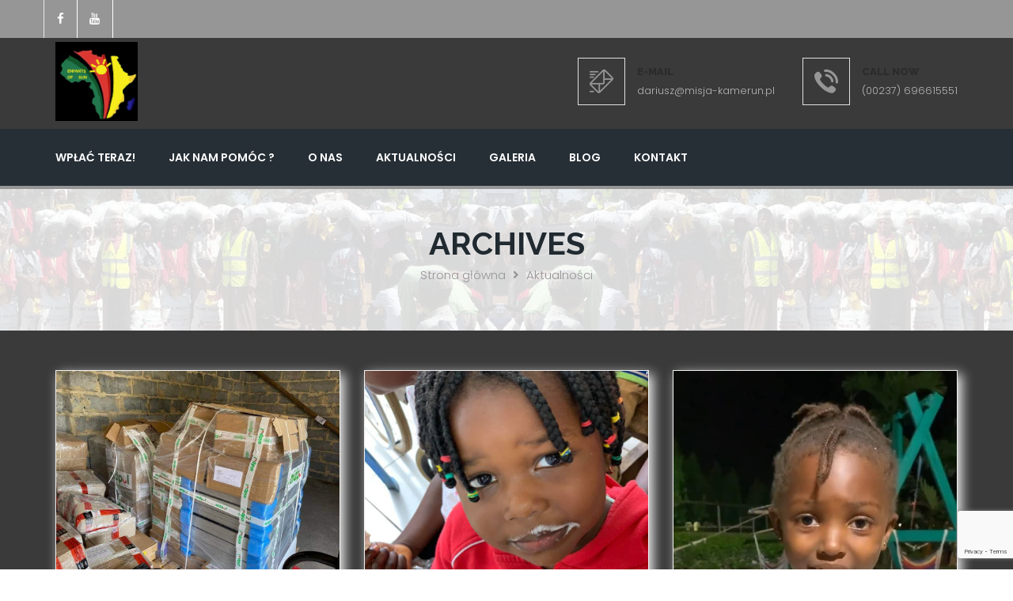

--- FILE ---
content_type: text/html; charset=UTF-8
request_url: https://misja-kamerun.pl/2020/10/
body_size: 9229
content:
<!doctype html>
<html lang="pl-PL" class="no-js">
   <head>
      <meta charset="UTF-8">
      <title>  2020  październik : MISJA KAMERUN</title>
      <link href="//www.google-analytics.com" rel="dns-prefetch">
            <link rel="icon" href="https://wp.spidertrixcons.net/servehuman/wp-content/themes/servehuman/images/resources/favicon.png" sizes="16x16">
      <link href="https://wp.spidertrixcons.net/servehuman/wp-content/themes/servehuman/images/resources/favicon.png" rel="shortcut icon">
      <link href="https://wp.spidertrixcons.net/servehuman/wp-content/themes/servehuman/images/resources/favicon.png" rel="apple-touch-icon-precomposed">
      <meta http-equiv="X-UA-Compatible" content="IE=edge,chrome=1">
      <meta name="viewport" content="width=device-width, initial-scale=1.0">
      <meta name="description" content="Strona misyjna">
      <meta name='robots' content='max-image-preview:large' />
<link rel='dns-prefetch' href='//www.google.com' />
<script type="text/javascript">
/* <![CDATA[ */
window._wpemojiSettings = {"baseUrl":"https:\/\/s.w.org\/images\/core\/emoji\/15.0.3\/72x72\/","ext":".png","svgUrl":"https:\/\/s.w.org\/images\/core\/emoji\/15.0.3\/svg\/","svgExt":".svg","source":{"concatemoji":"https:\/\/misja-kamerun.pl\/wp-includes\/js\/wp-emoji-release.min.js?ver=6.5.7"}};
/*! This file is auto-generated */
!function(i,n){var o,s,e;function c(e){try{var t={supportTests:e,timestamp:(new Date).valueOf()};sessionStorage.setItem(o,JSON.stringify(t))}catch(e){}}function p(e,t,n){e.clearRect(0,0,e.canvas.width,e.canvas.height),e.fillText(t,0,0);var t=new Uint32Array(e.getImageData(0,0,e.canvas.width,e.canvas.height).data),r=(e.clearRect(0,0,e.canvas.width,e.canvas.height),e.fillText(n,0,0),new Uint32Array(e.getImageData(0,0,e.canvas.width,e.canvas.height).data));return t.every(function(e,t){return e===r[t]})}function u(e,t,n){switch(t){case"flag":return n(e,"\ud83c\udff3\ufe0f\u200d\u26a7\ufe0f","\ud83c\udff3\ufe0f\u200b\u26a7\ufe0f")?!1:!n(e,"\ud83c\uddfa\ud83c\uddf3","\ud83c\uddfa\u200b\ud83c\uddf3")&&!n(e,"\ud83c\udff4\udb40\udc67\udb40\udc62\udb40\udc65\udb40\udc6e\udb40\udc67\udb40\udc7f","\ud83c\udff4\u200b\udb40\udc67\u200b\udb40\udc62\u200b\udb40\udc65\u200b\udb40\udc6e\u200b\udb40\udc67\u200b\udb40\udc7f");case"emoji":return!n(e,"\ud83d\udc26\u200d\u2b1b","\ud83d\udc26\u200b\u2b1b")}return!1}function f(e,t,n){var r="undefined"!=typeof WorkerGlobalScope&&self instanceof WorkerGlobalScope?new OffscreenCanvas(300,150):i.createElement("canvas"),a=r.getContext("2d",{willReadFrequently:!0}),o=(a.textBaseline="top",a.font="600 32px Arial",{});return e.forEach(function(e){o[e]=t(a,e,n)}),o}function t(e){var t=i.createElement("script");t.src=e,t.defer=!0,i.head.appendChild(t)}"undefined"!=typeof Promise&&(o="wpEmojiSettingsSupports",s=["flag","emoji"],n.supports={everything:!0,everythingExceptFlag:!0},e=new Promise(function(e){i.addEventListener("DOMContentLoaded",e,{once:!0})}),new Promise(function(t){var n=function(){try{var e=JSON.parse(sessionStorage.getItem(o));if("object"==typeof e&&"number"==typeof e.timestamp&&(new Date).valueOf()<e.timestamp+604800&&"object"==typeof e.supportTests)return e.supportTests}catch(e){}return null}();if(!n){if("undefined"!=typeof Worker&&"undefined"!=typeof OffscreenCanvas&&"undefined"!=typeof URL&&URL.createObjectURL&&"undefined"!=typeof Blob)try{var e="postMessage("+f.toString()+"("+[JSON.stringify(s),u.toString(),p.toString()].join(",")+"));",r=new Blob([e],{type:"text/javascript"}),a=new Worker(URL.createObjectURL(r),{name:"wpTestEmojiSupports"});return void(a.onmessage=function(e){c(n=e.data),a.terminate(),t(n)})}catch(e){}c(n=f(s,u,p))}t(n)}).then(function(e){for(var t in e)n.supports[t]=e[t],n.supports.everything=n.supports.everything&&n.supports[t],"flag"!==t&&(n.supports.everythingExceptFlag=n.supports.everythingExceptFlag&&n.supports[t]);n.supports.everythingExceptFlag=n.supports.everythingExceptFlag&&!n.supports.flag,n.DOMReady=!1,n.readyCallback=function(){n.DOMReady=!0}}).then(function(){return e}).then(function(){var e;n.supports.everything||(n.readyCallback(),(e=n.source||{}).concatemoji?t(e.concatemoji):e.wpemoji&&e.twemoji&&(t(e.twemoji),t(e.wpemoji)))}))}((window,document),window._wpemojiSettings);
/* ]]> */
</script>
<style id='wp-emoji-styles-inline-css' type='text/css'>

	img.wp-smiley, img.emoji {
		display: inline !important;
		border: none !important;
		box-shadow: none !important;
		height: 1em !important;
		width: 1em !important;
		margin: 0 0.07em !important;
		vertical-align: -0.1em !important;
		background: none !important;
		padding: 0 !important;
	}
</style>
<link rel='stylesheet' id='wp-block-library-css' href='https://misja-kamerun.pl/wp-includes/css/dist/block-library/style.min.css?ver=6.5.7' media='all' />
<style id='classic-theme-styles-inline-css' type='text/css'>
/*! This file is auto-generated */
.wp-block-button__link{color:#fff;background-color:#32373c;border-radius:9999px;box-shadow:none;text-decoration:none;padding:calc(.667em + 2px) calc(1.333em + 2px);font-size:1.125em}.wp-block-file__button{background:#32373c;color:#fff;text-decoration:none}
</style>
<style id='global-styles-inline-css' type='text/css'>
body{--wp--preset--color--black: #000000;--wp--preset--color--cyan-bluish-gray: #abb8c3;--wp--preset--color--white: #ffffff;--wp--preset--color--pale-pink: #f78da7;--wp--preset--color--vivid-red: #cf2e2e;--wp--preset--color--luminous-vivid-orange: #ff6900;--wp--preset--color--luminous-vivid-amber: #fcb900;--wp--preset--color--light-green-cyan: #7bdcb5;--wp--preset--color--vivid-green-cyan: #00d084;--wp--preset--color--pale-cyan-blue: #8ed1fc;--wp--preset--color--vivid-cyan-blue: #0693e3;--wp--preset--color--vivid-purple: #9b51e0;--wp--preset--gradient--vivid-cyan-blue-to-vivid-purple: linear-gradient(135deg,rgba(6,147,227,1) 0%,rgb(155,81,224) 100%);--wp--preset--gradient--light-green-cyan-to-vivid-green-cyan: linear-gradient(135deg,rgb(122,220,180) 0%,rgb(0,208,130) 100%);--wp--preset--gradient--luminous-vivid-amber-to-luminous-vivid-orange: linear-gradient(135deg,rgba(252,185,0,1) 0%,rgba(255,105,0,1) 100%);--wp--preset--gradient--luminous-vivid-orange-to-vivid-red: linear-gradient(135deg,rgba(255,105,0,1) 0%,rgb(207,46,46) 100%);--wp--preset--gradient--very-light-gray-to-cyan-bluish-gray: linear-gradient(135deg,rgb(238,238,238) 0%,rgb(169,184,195) 100%);--wp--preset--gradient--cool-to-warm-spectrum: linear-gradient(135deg,rgb(74,234,220) 0%,rgb(151,120,209) 20%,rgb(207,42,186) 40%,rgb(238,44,130) 60%,rgb(251,105,98) 80%,rgb(254,248,76) 100%);--wp--preset--gradient--blush-light-purple: linear-gradient(135deg,rgb(255,206,236) 0%,rgb(152,150,240) 100%);--wp--preset--gradient--blush-bordeaux: linear-gradient(135deg,rgb(254,205,165) 0%,rgb(254,45,45) 50%,rgb(107,0,62) 100%);--wp--preset--gradient--luminous-dusk: linear-gradient(135deg,rgb(255,203,112) 0%,rgb(199,81,192) 50%,rgb(65,88,208) 100%);--wp--preset--gradient--pale-ocean: linear-gradient(135deg,rgb(255,245,203) 0%,rgb(182,227,212) 50%,rgb(51,167,181) 100%);--wp--preset--gradient--electric-grass: linear-gradient(135deg,rgb(202,248,128) 0%,rgb(113,206,126) 100%);--wp--preset--gradient--midnight: linear-gradient(135deg,rgb(2,3,129) 0%,rgb(40,116,252) 100%);--wp--preset--font-size--small: 13px;--wp--preset--font-size--medium: 20px;--wp--preset--font-size--large: 36px;--wp--preset--font-size--x-large: 42px;--wp--preset--spacing--20: 0.44rem;--wp--preset--spacing--30: 0.67rem;--wp--preset--spacing--40: 1rem;--wp--preset--spacing--50: 1.5rem;--wp--preset--spacing--60: 2.25rem;--wp--preset--spacing--70: 3.38rem;--wp--preset--spacing--80: 5.06rem;--wp--preset--shadow--natural: 6px 6px 9px rgba(0, 0, 0, 0.2);--wp--preset--shadow--deep: 12px 12px 50px rgba(0, 0, 0, 0.4);--wp--preset--shadow--sharp: 6px 6px 0px rgba(0, 0, 0, 0.2);--wp--preset--shadow--outlined: 6px 6px 0px -3px rgba(255, 255, 255, 1), 6px 6px rgba(0, 0, 0, 1);--wp--preset--shadow--crisp: 6px 6px 0px rgba(0, 0, 0, 1);}:where(.is-layout-flex){gap: 0.5em;}:where(.is-layout-grid){gap: 0.5em;}body .is-layout-flex{display: flex;}body .is-layout-flex{flex-wrap: wrap;align-items: center;}body .is-layout-flex > *{margin: 0;}body .is-layout-grid{display: grid;}body .is-layout-grid > *{margin: 0;}:where(.wp-block-columns.is-layout-flex){gap: 2em;}:where(.wp-block-columns.is-layout-grid){gap: 2em;}:where(.wp-block-post-template.is-layout-flex){gap: 1.25em;}:where(.wp-block-post-template.is-layout-grid){gap: 1.25em;}.has-black-color{color: var(--wp--preset--color--black) !important;}.has-cyan-bluish-gray-color{color: var(--wp--preset--color--cyan-bluish-gray) !important;}.has-white-color{color: var(--wp--preset--color--white) !important;}.has-pale-pink-color{color: var(--wp--preset--color--pale-pink) !important;}.has-vivid-red-color{color: var(--wp--preset--color--vivid-red) !important;}.has-luminous-vivid-orange-color{color: var(--wp--preset--color--luminous-vivid-orange) !important;}.has-luminous-vivid-amber-color{color: var(--wp--preset--color--luminous-vivid-amber) !important;}.has-light-green-cyan-color{color: var(--wp--preset--color--light-green-cyan) !important;}.has-vivid-green-cyan-color{color: var(--wp--preset--color--vivid-green-cyan) !important;}.has-pale-cyan-blue-color{color: var(--wp--preset--color--pale-cyan-blue) !important;}.has-vivid-cyan-blue-color{color: var(--wp--preset--color--vivid-cyan-blue) !important;}.has-vivid-purple-color{color: var(--wp--preset--color--vivid-purple) !important;}.has-black-background-color{background-color: var(--wp--preset--color--black) !important;}.has-cyan-bluish-gray-background-color{background-color: var(--wp--preset--color--cyan-bluish-gray) !important;}.has-white-background-color{background-color: var(--wp--preset--color--white) !important;}.has-pale-pink-background-color{background-color: var(--wp--preset--color--pale-pink) !important;}.has-vivid-red-background-color{background-color: var(--wp--preset--color--vivid-red) !important;}.has-luminous-vivid-orange-background-color{background-color: var(--wp--preset--color--luminous-vivid-orange) !important;}.has-luminous-vivid-amber-background-color{background-color: var(--wp--preset--color--luminous-vivid-amber) !important;}.has-light-green-cyan-background-color{background-color: var(--wp--preset--color--light-green-cyan) !important;}.has-vivid-green-cyan-background-color{background-color: var(--wp--preset--color--vivid-green-cyan) !important;}.has-pale-cyan-blue-background-color{background-color: var(--wp--preset--color--pale-cyan-blue) !important;}.has-vivid-cyan-blue-background-color{background-color: var(--wp--preset--color--vivid-cyan-blue) !important;}.has-vivid-purple-background-color{background-color: var(--wp--preset--color--vivid-purple) !important;}.has-black-border-color{border-color: var(--wp--preset--color--black) !important;}.has-cyan-bluish-gray-border-color{border-color: var(--wp--preset--color--cyan-bluish-gray) !important;}.has-white-border-color{border-color: var(--wp--preset--color--white) !important;}.has-pale-pink-border-color{border-color: var(--wp--preset--color--pale-pink) !important;}.has-vivid-red-border-color{border-color: var(--wp--preset--color--vivid-red) !important;}.has-luminous-vivid-orange-border-color{border-color: var(--wp--preset--color--luminous-vivid-orange) !important;}.has-luminous-vivid-amber-border-color{border-color: var(--wp--preset--color--luminous-vivid-amber) !important;}.has-light-green-cyan-border-color{border-color: var(--wp--preset--color--light-green-cyan) !important;}.has-vivid-green-cyan-border-color{border-color: var(--wp--preset--color--vivid-green-cyan) !important;}.has-pale-cyan-blue-border-color{border-color: var(--wp--preset--color--pale-cyan-blue) !important;}.has-vivid-cyan-blue-border-color{border-color: var(--wp--preset--color--vivid-cyan-blue) !important;}.has-vivid-purple-border-color{border-color: var(--wp--preset--color--vivid-purple) !important;}.has-vivid-cyan-blue-to-vivid-purple-gradient-background{background: var(--wp--preset--gradient--vivid-cyan-blue-to-vivid-purple) !important;}.has-light-green-cyan-to-vivid-green-cyan-gradient-background{background: var(--wp--preset--gradient--light-green-cyan-to-vivid-green-cyan) !important;}.has-luminous-vivid-amber-to-luminous-vivid-orange-gradient-background{background: var(--wp--preset--gradient--luminous-vivid-amber-to-luminous-vivid-orange) !important;}.has-luminous-vivid-orange-to-vivid-red-gradient-background{background: var(--wp--preset--gradient--luminous-vivid-orange-to-vivid-red) !important;}.has-very-light-gray-to-cyan-bluish-gray-gradient-background{background: var(--wp--preset--gradient--very-light-gray-to-cyan-bluish-gray) !important;}.has-cool-to-warm-spectrum-gradient-background{background: var(--wp--preset--gradient--cool-to-warm-spectrum) !important;}.has-blush-light-purple-gradient-background{background: var(--wp--preset--gradient--blush-light-purple) !important;}.has-blush-bordeaux-gradient-background{background: var(--wp--preset--gradient--blush-bordeaux) !important;}.has-luminous-dusk-gradient-background{background: var(--wp--preset--gradient--luminous-dusk) !important;}.has-pale-ocean-gradient-background{background: var(--wp--preset--gradient--pale-ocean) !important;}.has-electric-grass-gradient-background{background: var(--wp--preset--gradient--electric-grass) !important;}.has-midnight-gradient-background{background: var(--wp--preset--gradient--midnight) !important;}.has-small-font-size{font-size: var(--wp--preset--font-size--small) !important;}.has-medium-font-size{font-size: var(--wp--preset--font-size--medium) !important;}.has-large-font-size{font-size: var(--wp--preset--font-size--large) !important;}.has-x-large-font-size{font-size: var(--wp--preset--font-size--x-large) !important;}
.wp-block-navigation a:where(:not(.wp-element-button)){color: inherit;}
:where(.wp-block-post-template.is-layout-flex){gap: 1.25em;}:where(.wp-block-post-template.is-layout-grid){gap: 1.25em;}
:where(.wp-block-columns.is-layout-flex){gap: 2em;}:where(.wp-block-columns.is-layout-grid){gap: 2em;}
.wp-block-pullquote{font-size: 1.5em;line-height: 1.6;}
</style>
<link rel='stylesheet' id='contact-form-7-css' href='https://misja-kamerun.pl/wp-content/plugins/contact-form-7/includes/css/styles.css?ver=5.2.2' media='all' />
<link rel='stylesheet' id='fast-micro-pay-css' href='https://misja-kamerun.pl/wp-content/plugins/fast-micro-pay/css/fast-micro-pay.css?ver=1.8.5-dev' media='all' />
<link rel='stylesheet' id='wppa_style-css' href='https://misja-kamerun.pl/wp-content/plugins/wp-photo-album-plus/theme/wppa-style.css?ver=7.5.02.008' media='all' />
<link rel='stylesheet' id='parent-style-css' href='https://misja-kamerun.pl/wp-content/themes/servehuman/style.css?ver=6.5.7' media='all' />
<link rel='stylesheet' id='servehuman-css' href='https://misja-kamerun.pl/wp-content/themes/servehuman/style.css?ver=1.0' media='all' />
<link rel='stylesheet' id='kc-general-css' href='https://misja-kamerun.pl/wp-content/plugins/kingcomposer/assets/frontend/css/kingcomposer.min.css?ver=2.9.5' media='all' />
<link rel='stylesheet' id='kc-animate-css' href='https://misja-kamerun.pl/wp-content/plugins/kingcomposer/assets/css/animate.css?ver=2.9.5' media='all' />
<link rel='stylesheet' id='kc-icon-1-css' href='https://misja-kamerun.pl/wp-content/plugins/kingcomposer/assets/css/icons.css?ver=2.9.5' media='all' />
<script type="text/javascript" src="https://misja-kamerun.pl/wp-content/themes/servehuman/js/jquery-1.12.4.min.js?ver=1.0.0" id="servehumanscripts1-js"></script>
<script type="text/javascript" src="https://misja-kamerun.pl/wp-content/themes/servehuman/js/bootstrap.min.js?ver=1.0.0" id="servehumanscripts2-js"></script>
<script type="text/javascript" src="https://misja-kamerun.pl/wp-content/themes/servehuman/js/jquery.bxslider.min.js?ver=1.0.0" id="servehumanscripts3-js"></script>
<script type="text/javascript" src="https://misja-kamerun.pl/wp-content/themes/servehuman/js/owl.carousel.min.js?ver=1.0.0" id="servehumanscripts4-js"></script>
<script type="text/javascript" src="https://misja-kamerun.pl/wp-content/themes/servehuman/js/jquery-parallax.js?ver=1.0.0" id="servehumanscripts5-js"></script>
<script type="text/javascript" src="https://misja-kamerun.pl/wp-content/themes/servehuman/js/validate.js?ver=1.0.0" id="servehumanscripts6-js"></script>
<script type="text/javascript" src="https://misja-kamerun.pl/wp-content/themes/servehuman/js/jquery.mixitup.min.js?ver=1.0.0" id="servehumanscripts7-js"></script>
<script type="text/javascript" src="https://misja-kamerun.pl/wp-content/themes/servehuman/js/jquery.fancybox.pack.js?ver=1.0.0" id="servehumanscripts8-js"></script>
<script type="text/javascript" src="https://misja-kamerun.pl/wp-content/themes/servehuman/js/jquery.easing.min.js?ver=1.0.0" id="servehumanscripts9-js"></script>
<script type="text/javascript" src="https://misja-kamerun.pl/wp-content/themes/servehuman/js/circle-progress.js?ver=1.0.0" id="servehumanscripts10-js"></script>
<script type="text/javascript" src="https://misja-kamerun.pl/wp-content/themes/servehuman/js/jquery.appear.js?ver=1.0.0" id="servehumanscripts11-js"></script>
<script type="text/javascript" src="https://misja-kamerun.pl/wp-content/themes/servehuman/js/jquery.countTo.js?ver=1.0.0" id="servehumanscripts12-js"></script>
<script type="text/javascript" src="https://misja-kamerun.pl/wp-content/themes/servehuman/js/isotope.pkgd.min.js?ver=1.0.0" id="servehumanscripts14-js"></script>
<script type="text/javascript" src="https://misja-kamerun.pl/wp-content/themes/servehuman/js/jquery-ui-1.11.4/jquery-ui.js?ver=1.0.0" id="servehumanscripts15-js"></script>
<script type="text/javascript" src="https://misja-kamerun.pl/wp-content/themes/servehuman/js/revolution/jquery.themepunch.tools.min.js?ver=1.0.0" id="servehumanscripts16-js"></script>
<script type="text/javascript" src="https://misja-kamerun.pl/wp-content/themes/servehuman/js/revolution/jquery.themepunch.revolution.min.js?ver=1.0.0" id="servehumanscripts17-js"></script>
<script type="text/javascript" src="https://misja-kamerun.pl/wp-content/themes/servehuman/js/revolution/extensions/revolution.extension.actions.min.js?ver=1.0.0" id="servehumanscripts18-js"></script>
<script type="text/javascript" src="https://misja-kamerun.pl/wp-content/themes/servehuman/js/revolution/extensions/revolution.extension.carousel.min.js?ver=1.0.0" id="servehumanscripts19-js"></script>
<script type="text/javascript" src="https://misja-kamerun.pl/wp-content/themes/servehuman/js/revolution/extensions/revolution.extension.kenburn.min.js?ver=1.0.0" id="servehumanscripts20-js"></script>
<script type="text/javascript" src="https://misja-kamerun.pl/wp-content/themes/servehuman/js/revolution/extensions/revolution.extension.layeranimation.min.js?ver=1.0.0" id="servehumanscripts21-js"></script>
<script type="text/javascript" src="https://misja-kamerun.pl/wp-content/themes/servehuman/js/revolution/extensions/revolution.extension.migration.min.js?ver=1.0.0" id="servehumanscripts22-js"></script>
<script type="text/javascript" src="https://misja-kamerun.pl/wp-content/themes/servehuman/js/revolution/extensions/revolution.extension.navigation.min.js?ver=1.0.0" id="servehumanscripts23-js"></script>
<script type="text/javascript" src="https://misja-kamerun.pl/wp-content/themes/servehuman/js/revolution/extensions/revolution.extension.parallax.min.js?ver=1.0.0" id="servehumanscripts24-js"></script>
<script type="text/javascript" src="https://misja-kamerun.pl/wp-content/themes/servehuman/js/revolution/extensions/revolution.extension.slideanims.min.js?ver=1.0.0" id="servehumanscripts25-js"></script>
<script type="text/javascript" src="https://misja-kamerun.pl/wp-content/themes/servehuman/js/revolution/extensions/revolution.extension.video.min.js?ver=1.0.0" id="servehumanscripts26-js"></script>
<script type="text/javascript" src="https://misja-kamerun.pl/wp-content/themes/servehuman/js/custom.js?ver=1.0.0" id="servehumanscripts27-js"></script>
<script type="text/javascript" src="https://misja-kamerun.pl/wp-includes/js/jquery/jquery.min.js?ver=3.7.1" id="jquery-core-js"></script>
<script type="text/javascript" src="https://misja-kamerun.pl/wp-includes/js/jquery/jquery-migrate.min.js?ver=3.4.1" id="jquery-migrate-js"></script>
<script type="text/javascript" id="fast-micro-pay-js-extra">
/* <![CDATA[ */
var FastMicroPay = {"ajax":"https:\/\/misja-kamerun.pl\/wp-admin\/admin-ajax.php"};
/* ]]> */
</script>
<script type="text/javascript" src="https://misja-kamerun.pl/wp-content/plugins/fast-micro-pay/js/fast-micro-pay.js?ver=1.8.5-dev" id="fast-micro-pay-js"></script>
<link rel="https://api.w.org/" href="https://misja-kamerun.pl/wp-json/" /><script type="text/javascript">var kc_script_data={ajax_url:"https://misja-kamerun.pl/wp-admin/admin-ajax.php"}</script>
<!-- WPPA+ Custom styles -->
<style type="text/css" >
</style>
<!-- Rendering enabled -->
<!-- /WPPA Kickoff -->

	      <link rel="stylesheet" href="https://misja-kamerun.pl/wp-content/themes/servehuman/color.css.php" media="all">
         </head>
   <body data-rsssl=1 class="archive date kc-css-system full-layout elementor-default">
      <div class="se-pre-con"></div>      <div class="body-container">
            <div class="top-bar hidden-xs ">
         <div class="container">
            <div class="social-icons pull-left">
               <ul>
                  <li><a href="https://web.facebook.com/dariusz.op"><i class="fa fa-facebook"></i></a></li>                                                      <li><a href="https://www.youtube.com/channel/UCjWCiP2P82nqx8CsmDrEXgA?view_as=subscriber" ><i class="fa fa-youtube"></i></a></li>                                 </ul>
            </div>
            <!-- /.social-icons -->
            <div class="social-icons pull-right">
                           </div>
            <!-- /.left-text -->
         </div>
      </div>
      <!-- /.top-bar -->
            <header class="header">
         <div class="container">
            <div class="row">
               <div class="col-xs-12 col-sm-4 col-md-4">
                  <a href="https://misja-kamerun.pl">
                     <div class="logo">
                        <img style="max-height:100px;" src="https://misja-kamerun.pl/wp-content/uploads/2021/02/logo-misja-kamerun.jpg" alt="MISJA KAMERUN" />
                     </div>
                  </a>
               </div>
               <div class="col-xs-12 col-sm-8 col-md-8 hidden-xs ">
                                    <div class="header-right-info pull-right sm-pull-none clearfix">
                                          <div class="single-header-info pb-sm-20">
                        <div class="icon-box">
                           <div class="inner-box">
                              <i class="flaticon-interface-2"></i>
                           </div>
                        </div>
                        <div class="content">
                           <h3>E-mail</h3>
                           <p>dariusz@misja-kamerun.pl</p>
                        </div>
                     </div>
                                                               <div class="single-header-info">
                        <div class="icon-box">
                           <div class="inner-box">
                              <i class="flaticon-telephone"></i>
                           </div>
                        </div>
                        <div class="content">
                           <h3>Call Now</h3>
                           <p>(00237) 696615551</p>
                        </div>
                     </div>
                     
                                                         
                  </div>
                  
               </div>
            </div>
         </div>
      </header>
      <!-- /.header -->
      <nav class="mainmenu-area stricky">
         <div class="container">
            <div class="row">
               <div class="col-lg-9 col-md-9 col-sm-12 col-xs-12">
                  <div class="navigation">
                     <div class="nav-header pull-left">
                        <ul><li id="menu-item-3500" class="menu-item menu-item-type-post_type menu-item-object-page menu-item-3500"><a href="https://misja-kamerun.pl/wplac-teraz/">Wpłać Teraz!</a></li>
<li id="menu-item-2461" class="menu-item menu-item-type-post_type menu-item-object-page menu-item-has-children menu-item-2461"><a href="https://misja-kamerun.pl/nasze-konto/">Jak nam pomóc ?</a>
<ul class="sub-menu">
	<li id="menu-item-3401" class="menu-item menu-item-type-post_type menu-item-object-page menu-item-3401"><a href="https://misja-kamerun.pl/nasze-konto/">NASZE KONTO</a></li>
	<li id="menu-item-3099" class="menu-item menu-item-type-post_type menu-item-object-post menu-item-3099"><a href="https://misja-kamerun.pl/1/">1%</a></li>
	<li id="menu-item-3098" class="menu-item menu-item-type-post_type menu-item-object-post menu-item-3098"><a href="https://misja-kamerun.pl/ufunduj-stypendium/">Ufunduj stypendium</a></li>
	<li id="menu-item-3122" class="menu-item menu-item-type-post_type menu-item-object-post menu-item-3122"><a href="https://misja-kamerun.pl/zostan-ambasadorem/">Zostań ambasadorem</a></li>
	<li id="menu-item-3063" class="menu-item menu-item-type-taxonomy menu-item-object-category menu-item-3063"><a href="https://misja-kamerun.pl/category/jak-mozesz-pomoc/studenci/">Studenci</a></li>
	<li id="menu-item-469" class="menu-item menu-item-type-post_type_archive menu-item-object-sh_campaign menu-item-469"><a href="https://misja-kamerun.pl/campaigns/">Razem zrobimy</a></li>
	<li id="menu-item-470" class="menu-item menu-item-type-post_type_archive menu-item-object-sh_event menu-item-470"><a href="https://misja-kamerun.pl/events/">Wydarzenia</a></li>
</ul>
</li>
<li id="menu-item-404" class="menu-item menu-item-type-post_type menu-item-object-page menu-item-has-children menu-item-404"><a href="https://misja-kamerun.pl/about-us/">O nas</a>
<ul class="sub-menu">
	<li id="menu-item-2447" class="menu-item menu-item-type-post_type menu-item-object-page menu-item-2447"><a href="https://misja-kamerun.pl/o-nas-misja-w-bertoua/">Misja Kamerun</a></li>
	<li id="menu-item-461" class="menu-item menu-item-type-post_type menu-item-object-page menu-item-461"><a href="https://misja-kamerun.pl/about-us/">Kto zacz</a></li>
	<li id="menu-item-576" class="menu-item menu-item-type-custom menu-item-object-custom menu-item-576"><a href="http://www.dziecislonca.org">Stowarzyszenie</a></li>
	<li id="menu-item-3093" class="menu-item menu-item-type-post_type menu-item-object-page menu-item-3093"><a href="https://misja-kamerun.pl/darczyncy/">Darczyńcy</a></li>
</ul>
</li>
<li id="menu-item-2449" class="menu-item menu-item-type-taxonomy menu-item-object-category menu-item-has-children menu-item-2449"><a href="https://misja-kamerun.pl/category/aktualnosci/">Aktualności</a>
<ul class="sub-menu">
	<li id="menu-item-3058" class="menu-item menu-item-type-taxonomy menu-item-object-category menu-item-3058"><a href="https://misja-kamerun.pl/category/wspomnienia-gosci/">Wspomnienia Gości</a></li>
	<li id="menu-item-3060" class="menu-item menu-item-type-post_type menu-item-object-page menu-item-has-children menu-item-3060"><a href="https://misja-kamerun.pl/ciekawostki/">Ciekawostki</a>
	<ul class="sub-menu">
		<li id="menu-item-3095" class="menu-item menu-item-type-post_type menu-item-object-page menu-item-3095"><a href="https://misja-kamerun.pl/o-kamerunmie/">Kamerun</a></li>
		<li id="menu-item-3096" class="menu-item menu-item-type-post_type menu-item-object-page menu-item-3096"><a href="https://misja-kamerun.pl/budowa-sierocinca/">Skończyliśmy drugi dom</a></li>
	</ul>
</li>
</ul>
</li>
<li id="menu-item-2894" class="menu-item menu-item-type-post_type menu-item-object-page menu-item-2894"><a href="https://misja-kamerun.pl/galeria/">Galeria</a></li>
<li id="menu-item-358" class="menu-item menu-item-type-taxonomy menu-item-object-category menu-item-has-children menu-item-358"><a href="https://misja-kamerun.pl/category/blog/">Blog</a>
<ul class="sub-menu">
	<li id="menu-item-3061" class="menu-item menu-item-type-taxonomy menu-item-object-category menu-item-3061"><a href="https://misja-kamerun.pl/category/blog-na-ekai/">Blog na eKAI</a></li>
	<li id="menu-item-3062" class="menu-item menu-item-type-taxonomy menu-item-object-category menu-item-3062"><a href="https://misja-kamerun.pl/category/blog-pupiny/">Blog Pupiny</a></li>
</ul>
</li>
<li id="menu-item-3433" class="menu-item menu-item-type-post_type menu-item-object-page menu-item-3433"><a href="https://misja-kamerun.pl/kontakt-z-nami/">Kontakt</a></li>
</ul>                     </div>
                  </div>
               </div>
               <div class="donate-col col-xs-12 col-sm-12 col-lg-3 col-md-3">
                  <div class="donate-btn clearfix">
                     <!-- Modal: donate now Starts -->
                                          <div class="nav-footer pull-left">
                        <button><i class="fa fa-bars"></i></button>
                     </div>
                  </div>
               </div>
            </div>
         </div>
      </nav>
      <!-- /.mainmenu-area --><div class="inner-header">
    <div class="container">
        <div class="row">
            <div class="col-md-12 sec-title colored text-center">
                <h2>Archives</h2>
                <ul class="breadcumb"><li><a href="https://misja-kamerun.pl" rel="nofollow">Strona główna </a></li><li><i class="fa fa-angle-right"></i></li><li><span><a href="https://misja-kamerun.pl/category/aktualnosci/" rel="tag">Aktualności</a></span></li></ul>                <span class="decor"><span class="inner"></span></span>
            </div>
        </div>
    </div>
</div>
<div class="blog-home sec-padding blog-page">
    <div class="container">
        <div class="row">
            <div class="col-md-12">
                <div class="row">
      <div class="col-sm-4 gird-blog">
      <div class="single-blog-post">
                  <div class="img-box">
            <img src="https://misja-kamerun.pl/wp-content/uploads/2020/10/123000857_222997605836392_2858119357376337012_n.jpg" class="attachment-post-thumbnail size-post-thumbnail wp-post-image" alt="" decoding="async" fetchpriority="high" srcset="https://misja-kamerun.pl/wp-content/uploads/2020/10/123000857_222997605836392_2858119357376337012_n.jpg 960w, https://misja-kamerun.pl/wp-content/uploads/2020/10/123000857_222997605836392_2858119357376337012_n-250x188.jpg 250w, https://misja-kamerun.pl/wp-content/uploads/2020/10/123000857_222997605836392_2858119357376337012_n-700x525.jpg 700w, https://misja-kamerun.pl/wp-content/uploads/2020/10/123000857_222997605836392_2858119357376337012_n-768x576.jpg 768w, https://misja-kamerun.pl/wp-content/uploads/2020/10/123000857_222997605836392_2858119357376337012_n-120x90.jpg 120w" sizes="(max-width: 960px) 100vw, 960px" />            <div class="overlay">
               <div class="box">
                  <div class="content">
                     <ul>
                        <li><a href="https://misja-kamerun.pl/prosimy-o-pomoc-w-oplacie-transportu/"><i class="fa fa-link"></i></a></li>
                     </ul>
                  </div>
               </div>
            </div>
         </div>
                  <div class="content-box">
            <div class="date-box">
               <div class="inner">
                  <div class="date">
                     <b>27</b>
                     paź                  </div>
                  <div class="comment">
                     <i class="flaticon-interface-1"></i> 0                  </div>
               </div>
            </div>
            <div class="content">
               <h3><a href="https://misja-kamerun.pl/prosimy-o-pomoc-w-oplacie-transportu/" title="PROSIMY O POMOC W OPŁACIE TRANSPORTU">PROSIMY O POMOC W OPŁACIE TRANSPORTU</a></h3>
               <p>DZIEKUJEMY !!!!!!!!!!!!PROSIMY O POMOC W OPŁACIE TRANSPORTU Drodzy Przyjaciele, akcja zbiórki darów dla dzieci z&hellip;</p>
                              <span>Kategorie: <a href="https://misja-kamerun.pl/category/aktualnosci/" rel="tag">Aktualności</a>               </span>
                           </div>
         </div>
      </div>
   </div>
      <div class="col-sm-4 gird-blog">
      <div class="single-blog-post">
                  <div class="img-box">
            <img src="https://misja-kamerun.pl/wp-content/uploads/2020/10/121329325_10159064546649239_754672527856395801_n.jpg" class="attachment-post-thumbnail size-post-thumbnail wp-post-image" alt="" decoding="async" srcset="https://misja-kamerun.pl/wp-content/uploads/2020/10/121329325_10159064546649239_754672527856395801_n.jpg 720w, https://misja-kamerun.pl/wp-content/uploads/2020/10/121329325_10159064546649239_754672527856395801_n-250x333.jpg 250w, https://misja-kamerun.pl/wp-content/uploads/2020/10/121329325_10159064546649239_754672527856395801_n-700x933.jpg 700w, https://misja-kamerun.pl/wp-content/uploads/2020/10/121329325_10159064546649239_754672527856395801_n-120x160.jpg 120w" sizes="(max-width: 720px) 100vw, 720px" />            <div class="overlay">
               <div class="box">
                  <div class="content">
                     <ul>
                        <li><a href="https://misja-kamerun.pl/dziekujemy-za-pyszne-lody/"><i class="fa fa-link"></i></a></li>
                     </ul>
                  </div>
               </div>
            </div>
         </div>
                  <div class="content-box">
            <div class="date-box">
               <div class="inner">
                  <div class="date">
                     <b>11</b>
                     paź                  </div>
                  <div class="comment">
                     <i class="flaticon-interface-1"></i> 0                  </div>
               </div>
            </div>
            <div class="content">
               <h3><a href="https://misja-kamerun.pl/dziekujemy-za-pyszne-lody/" title="Dziękujemy za pyszne lody :)">Dziękujemy za pyszne lody :)</a></h3>
               <p>Wszystkim lododarcom &#8211; dziękujemy lodowe przysmaki , dla niektórych pierwszy raz w życiu Dziękujemy Pani&hellip;</p>
                              <span>Kategorie: <a href="https://misja-kamerun.pl/category/aktualnosci/" rel="tag">Aktualności</a>               </span>
                           </div>
         </div>
      </div>
   </div>
      <div class="col-sm-4 gird-blog">
      <div class="single-blog-post">
                  <div class="img-box">
            <img src="https://misja-kamerun.pl/wp-content/uploads/2020/10/5.jpg" class="attachment-post-thumbnail size-post-thumbnail wp-post-image" alt="" decoding="async" srcset="https://misja-kamerun.pl/wp-content/uploads/2020/10/5.jpg 638w, https://misja-kamerun.pl/wp-content/uploads/2020/10/5-250x376.jpg 250w, https://misja-kamerun.pl/wp-content/uploads/2020/10/5-120x181.jpg 120w" sizes="(max-width: 638px) 100vw, 638px" />            <div class="overlay">
               <div class="box">
                  <div class="content">
                     <ul>
                        <li><a href="https://misja-kamerun.pl/stowarzyszenie-przyjaciol-dzieci-slonca/"><i class="fa fa-link"></i></a></li>
                     </ul>
                  </div>
               </div>
            </div>
         </div>
                  <div class="content-box">
            <div class="date-box">
               <div class="inner">
                  <div class="date">
                     <b>2</b>
                     paź                  </div>
                  <div class="comment">
                     <i class="flaticon-interface-1"></i> 0                  </div>
               </div>
            </div>
            <div class="content">
               <h3><a href="https://misja-kamerun.pl/stowarzyszenie-przyjaciol-dzieci-slonca/" title="STOWARZYSZENIE PRZYJACIOL DZIECI SLONCA">STOWARZYSZENIE PRZYJACIOL DZIECI SLONCA</a></h3>
               <p>STOWARZYSZENIE PRZYJACIOL DZIECI SLONCA Na świecie są i będą tragedie, bieda i choroby. Nie jesteśmy&hellip;</p>
                              <span>Kategorie: <a href="https://misja-kamerun.pl/category/aktualnosci/" rel="tag">Aktualności</a>               </span>
                           </div>
         </div>
      </div>
   </div>
      </div>                            </div>
                    </div>
    </div>
</div>

<div class="footer-top">
   <div class="container">
      <div class="row"></div>
   </div>
</div>

<footer class="footer sec-padding" style=" padding:55px 0;">
   <div class="container">
      <div class="row">
         <div class="col-sm-6 col-md-3">
            <div class="footer-widget about-widget">
               <a href="https://misja-kamerun.pl">
               <img src="https://misja-kamerun.pl/wp-content/uploads/2013/04/pic2-1.jpg" alt="MISJA KAMERUN" />
               </a>
                              <ul class="contact">
                  <li><i class="fa fa-map-marker"></i> <span>Yaounde</span></li><li><i class="fa fa-phone"></i> <span>(00237) 696615551</span></li><li><i class="fa fa-envelope-o"></i> <span>dariusz@misja-kamerun.pl</span></li>               </ul>
                              <ul class="social">
                  <li><a href="https://web.facebook.com/dariusz.op" ><i class="fa fa-facebook"></i></a></li>                                                      <li><a href="https://www.youtube.com/channel/UCjWCiP2P82nqx8CsmDrEXgA?view_as=subscriber" ><i class="fa fa-youtube"></i></a></li>                                 </ul>
            </div>
         </div>
         <div class="col-sm-6  col-md-2">
            <div class="footer-widget quick-links">
                              <h3 class="title">Footer Menu</h3>
               <ul id="menu-footer-menu" class="menu"><li id="menu-item-462" class="menu-item menu-item-type-post_type menu-item-object-page menu-item-462"><a href="https://misja-kamerun.pl/about-us/">O Nas</a></li>
<li id="menu-item-463" class="menu-item menu-item-type-post_type menu-item-object-page current_page_parent menu-item-463"><a href="https://misja-kamerun.pl/blog/">Blog</a></li>
<li id="menu-item-464" class="menu-item menu-item-type-post_type menu-item-object-page menu-item-464"><a href="https://misja-kamerun.pl/kontakt-z-nami/">Kontakt z nami</a></li>
<li id="menu-item-3479" class="menu-item menu-item-type-post_type menu-item-object-page menu-item-3479"><a href="https://misja-kamerun.pl/galeria/">Galeria</a></li>
</ul>                           </div>
         </div>
         <div class="col-sm-6 latest-post col-md-3">
            <div class="footer-widget latest-post">
                              <h3 class="title">Ostatnie posty</h3>
               <ul>    <li>
        <span class="border"></span>
        <div class="content">
            <a href="https://misja-kamerun.pl/nasi-nowo-upieczeni-studenci/">Nasi nowo upieczeni studenci :)</a>
            <span>Nov 11, 2021</span>
        </div>
    </li>
    <li>
        <span class="border"></span>
        <div class="content">
            <a href="https://misja-kamerun.pl/podaruj-1-podatku-pit-na-misje-kamerun-krs-0000-313-743/">Podaruj 1% podatku Pit na Misje Kamerun: KRS 0000 313 743</a>
            <span>Feb 15, 2021</span>
        </div>
    </li>
    <li>
        <span class="border"></span>
        <div class="content">
            <a href="https://misja-kamerun.pl/dotarly-do-nas-kontenery-z-darami-dziekujemy/">Dotarły do nas kontenery z darami. Dziękujemy :)</a>
            <span>Feb 15, 2021</span>
        </div>
    </li>
</ul>                           </div>
         </div>
         <div class="col-sm-6 col-md-4">
            <div class="footer-widget contact-widget">
                              <h3 class="title">About Us</h3>
                  <p>Lorem Ipsum is simply dummy text of the printing and typesetting industry. Lorem Ipsum has been the industry's standard dummy text ever since the 1500s.</p> 

                           </div>
         </div>
      </div>
   </div>
</footer>
<div class="footer-bottom">
   <div class="container text-center">
            Copyright © 2026 By <a href="#">Misja-Kamerun</a>, all rights reserved.         </div>
</div>
<div class="modal fade" id="donate_now" tabindex="-1" role="dialog" aria-labelledby="donateModalLabel">
   <div class="modal-dialog style-one" role="document">
      <div class="modal-content">
         <div class="modal-header">
            <button type="button" class="close" data-dismiss="modal" aria-label="Close"><span aria-hidden="true">&times;</span></button>
            <h4 class="modal-title" id="donateModalLabel">Make a Donation</h4>
         </div>
         <div class="modal-body">
            <div class="donation-form-outer containersc-donation-form">
    <form action="https://www.paypal.com/cgi-bin/webscr" method="post" class="sc-donation-form">
        <!--Form Portlet-->
        <div class="form-portlet paypal-payment-fields">
            <h3 class="text-thm">Donation Amount</h3>            <div class="row clearfix">
                <div class="form-group col-xs-12 clearfix">
                    
                    <div class="switch-field">
                      <input type="radio" id="scdonationformdonateAmount10" value="10" name="donateAmount" checked>
                      <label for="scdonationformdonateAmount10">zł10</label>
                      <input type="radio" id="scdonationformdonateAmount25" value="25" name="donateAmount">
                      <label for="scdonationformdonateAmount25">zł25</label>
                      <input type="radio" id="scdonationformdonateAmount50" value="50" name="donateAmount">
                      <label for="scdonationformdonateAmount50">zł50</label>
                      <input type="radio" id="scdonationformdonateAmount100" value="100" name="donateAmount">
                      <label for="scdonationformdonateAmount100">zł100</label>
                      <input type="radio" id="scdonationformdonateAmount150" value="150" name="donateAmount">
                      <label for="scdonationformdonateAmount150">zł150</label>
                      <input type="radio" id="scdonationformdonateAmount200" value="200" name="donateAmount">
                      <label for="scdonationformdonateAmount200">zł200</label>
                    </div>     
                   
                </div>

                <div class="form-group  col-xs-12 padd-top-20">
                    <input type="text" placeholder="OR Other Amount" name="other_amount">
                </div>
            </div>
        </div>
        <hr>        <!--Form Portlet-->
        <div class="form-portlet paypal-billing-fields">
            <h3 class="text-thm">Billing Information</h3>            <div class="row clearfix">
                <div class="form-group col-lg-6 col-md-6 col-xs-12">
                    <input type="text" placeholder="Full Name" name="name">
                </div>
                <div class="form-group col-lg-6 col-md-6 col-xs-12">
                    <input type="email" placeholder="Email" name="email">
                </div>
                                    <div class="form-group col-lg-6 col-md-6 col-xs-12">
                        <input type="text" placeholder="Phone" name="phone">
                    </div>
                    <div class="form-group col-lg-6 col-md-6 col-xs-12"></div>
                    <div class="form-group col-lg-12 col-md-12 col-xs-12">
                        <input type="text" placeholder="Address" name="address">
                    </div>
                                <input type="hidden" name="cmd" value="_xclick">
                <input type="hidden" name="business" value="darek@misja-kamerun.pl">
                <input type="hidden" name="item_name" value="Donation - STOWARZYSZENIE PRZYJACIOL DZIECI SLONCA">
                <input type="hidden" name="item_number" value="3519">

                <input type="hidden" name="amount" value="10">
                <input type="hidden" name="return" value="https://misja-kamerun.pl/stowarzyszenie-przyjaciol-dzieci-slonca/?paypal=ipn">
                <input type="hidden" name="no_shipping" value="1">
                <input type="hidden" name="no_note" value="1">
                <input type="hidden" name="currency_code" value="PLN">
                <input type="hidden" name="notify_url" value="https://misja-kamerun.pl/?paypal=ipn">
            </div>
            <div class="row clearfix">
                <div class="text-center">
                    <button class="thm-btn mt-30 mb-30" type="submit" >Donate Now</button>
                </div>
            </div>
        </div>
                    <hr>
            <!--Form Portlet-->
            <div class="form-portlet">
                <h3>Online Payment Information</h3>
                <div class="payment-option-logo"><img alt="Paypal payment" src="https://misja-kamerun.pl/wp-content/themes/servehuman/images/resources/paypal-logo-129x32.svg" class="img-responsive"></div>
                <br>
            </div>
            </form>
</div>
         </div>
      </div>
   </div>
</div>
<!-- Modal: donate now Ends -->
</div>
<script type="text/javascript" id="contact-form-7-js-extra">
/* <![CDATA[ */
var wpcf7 = {"apiSettings":{"root":"https:\/\/misja-kamerun.pl\/wp-json\/contact-form-7\/v1","namespace":"contact-form-7\/v1"},"cached":"1"};
/* ]]> */
</script>
<script type="text/javascript" src="https://misja-kamerun.pl/wp-content/plugins/contact-form-7/includes/js/scripts.js?ver=5.2.2" id="contact-form-7-js"></script>
<script type="text/javascript" src="https://www.google.com/recaptcha/api.js?render=6LfUsN8UAAAAAPVtVF9DAXxex3x6csty7fxOOvyA&amp;ver=3.0" id="google-recaptcha-js"></script>
<script type="text/javascript" id="wpcf7-recaptcha-js-extra">
/* <![CDATA[ */
var wpcf7_recaptcha = {"sitekey":"6LfUsN8UAAAAAPVtVF9DAXxex3x6csty7fxOOvyA","actions":{"homepage":"homepage","contactform":"contactform"}};
/* ]]> */
</script>
<script type="text/javascript" src="https://misja-kamerun.pl/wp-content/plugins/contact-form-7/modules/recaptcha/script.js?ver=5.2.2" id="wpcf7-recaptcha-js"></script>
<script type="text/javascript" src="https://misja-kamerun.pl/wp-content/plugins/kingcomposer/assets/frontend/js/kingcomposer.min.js?ver=2.9.5" id="kc-front-scripts-js"></script>
</body>
</html>
<!--
Performance optimized by W3 Total Cache. Learn more: https://www.boldgrid.com/w3-total-cache/

Object Caching 50/349 objects using disk
Database Caching using disk (Request-wide modification query)

Served from: misja-kamerun.pl @ 2026-01-27 17:55:39 by W3 Total Cache
-->

--- FILE ---
content_type: text/html; charset=utf-8
request_url: https://www.google.com/recaptcha/api2/anchor?ar=1&k=6LfUsN8UAAAAAPVtVF9DAXxex3x6csty7fxOOvyA&co=aHR0cHM6Ly9taXNqYS1rYW1lcnVuLnBsOjQ0Mw..&hl=en&v=N67nZn4AqZkNcbeMu4prBgzg&size=invisible&anchor-ms=20000&execute-ms=30000&cb=7zk9wc8nbse
body_size: 48563
content:
<!DOCTYPE HTML><html dir="ltr" lang="en"><head><meta http-equiv="Content-Type" content="text/html; charset=UTF-8">
<meta http-equiv="X-UA-Compatible" content="IE=edge">
<title>reCAPTCHA</title>
<style type="text/css">
/* cyrillic-ext */
@font-face {
  font-family: 'Roboto';
  font-style: normal;
  font-weight: 400;
  font-stretch: 100%;
  src: url(//fonts.gstatic.com/s/roboto/v48/KFO7CnqEu92Fr1ME7kSn66aGLdTylUAMa3GUBHMdazTgWw.woff2) format('woff2');
  unicode-range: U+0460-052F, U+1C80-1C8A, U+20B4, U+2DE0-2DFF, U+A640-A69F, U+FE2E-FE2F;
}
/* cyrillic */
@font-face {
  font-family: 'Roboto';
  font-style: normal;
  font-weight: 400;
  font-stretch: 100%;
  src: url(//fonts.gstatic.com/s/roboto/v48/KFO7CnqEu92Fr1ME7kSn66aGLdTylUAMa3iUBHMdazTgWw.woff2) format('woff2');
  unicode-range: U+0301, U+0400-045F, U+0490-0491, U+04B0-04B1, U+2116;
}
/* greek-ext */
@font-face {
  font-family: 'Roboto';
  font-style: normal;
  font-weight: 400;
  font-stretch: 100%;
  src: url(//fonts.gstatic.com/s/roboto/v48/KFO7CnqEu92Fr1ME7kSn66aGLdTylUAMa3CUBHMdazTgWw.woff2) format('woff2');
  unicode-range: U+1F00-1FFF;
}
/* greek */
@font-face {
  font-family: 'Roboto';
  font-style: normal;
  font-weight: 400;
  font-stretch: 100%;
  src: url(//fonts.gstatic.com/s/roboto/v48/KFO7CnqEu92Fr1ME7kSn66aGLdTylUAMa3-UBHMdazTgWw.woff2) format('woff2');
  unicode-range: U+0370-0377, U+037A-037F, U+0384-038A, U+038C, U+038E-03A1, U+03A3-03FF;
}
/* math */
@font-face {
  font-family: 'Roboto';
  font-style: normal;
  font-weight: 400;
  font-stretch: 100%;
  src: url(//fonts.gstatic.com/s/roboto/v48/KFO7CnqEu92Fr1ME7kSn66aGLdTylUAMawCUBHMdazTgWw.woff2) format('woff2');
  unicode-range: U+0302-0303, U+0305, U+0307-0308, U+0310, U+0312, U+0315, U+031A, U+0326-0327, U+032C, U+032F-0330, U+0332-0333, U+0338, U+033A, U+0346, U+034D, U+0391-03A1, U+03A3-03A9, U+03B1-03C9, U+03D1, U+03D5-03D6, U+03F0-03F1, U+03F4-03F5, U+2016-2017, U+2034-2038, U+203C, U+2040, U+2043, U+2047, U+2050, U+2057, U+205F, U+2070-2071, U+2074-208E, U+2090-209C, U+20D0-20DC, U+20E1, U+20E5-20EF, U+2100-2112, U+2114-2115, U+2117-2121, U+2123-214F, U+2190, U+2192, U+2194-21AE, U+21B0-21E5, U+21F1-21F2, U+21F4-2211, U+2213-2214, U+2216-22FF, U+2308-230B, U+2310, U+2319, U+231C-2321, U+2336-237A, U+237C, U+2395, U+239B-23B7, U+23D0, U+23DC-23E1, U+2474-2475, U+25AF, U+25B3, U+25B7, U+25BD, U+25C1, U+25CA, U+25CC, U+25FB, U+266D-266F, U+27C0-27FF, U+2900-2AFF, U+2B0E-2B11, U+2B30-2B4C, U+2BFE, U+3030, U+FF5B, U+FF5D, U+1D400-1D7FF, U+1EE00-1EEFF;
}
/* symbols */
@font-face {
  font-family: 'Roboto';
  font-style: normal;
  font-weight: 400;
  font-stretch: 100%;
  src: url(//fonts.gstatic.com/s/roboto/v48/KFO7CnqEu92Fr1ME7kSn66aGLdTylUAMaxKUBHMdazTgWw.woff2) format('woff2');
  unicode-range: U+0001-000C, U+000E-001F, U+007F-009F, U+20DD-20E0, U+20E2-20E4, U+2150-218F, U+2190, U+2192, U+2194-2199, U+21AF, U+21E6-21F0, U+21F3, U+2218-2219, U+2299, U+22C4-22C6, U+2300-243F, U+2440-244A, U+2460-24FF, U+25A0-27BF, U+2800-28FF, U+2921-2922, U+2981, U+29BF, U+29EB, U+2B00-2BFF, U+4DC0-4DFF, U+FFF9-FFFB, U+10140-1018E, U+10190-1019C, U+101A0, U+101D0-101FD, U+102E0-102FB, U+10E60-10E7E, U+1D2C0-1D2D3, U+1D2E0-1D37F, U+1F000-1F0FF, U+1F100-1F1AD, U+1F1E6-1F1FF, U+1F30D-1F30F, U+1F315, U+1F31C, U+1F31E, U+1F320-1F32C, U+1F336, U+1F378, U+1F37D, U+1F382, U+1F393-1F39F, U+1F3A7-1F3A8, U+1F3AC-1F3AF, U+1F3C2, U+1F3C4-1F3C6, U+1F3CA-1F3CE, U+1F3D4-1F3E0, U+1F3ED, U+1F3F1-1F3F3, U+1F3F5-1F3F7, U+1F408, U+1F415, U+1F41F, U+1F426, U+1F43F, U+1F441-1F442, U+1F444, U+1F446-1F449, U+1F44C-1F44E, U+1F453, U+1F46A, U+1F47D, U+1F4A3, U+1F4B0, U+1F4B3, U+1F4B9, U+1F4BB, U+1F4BF, U+1F4C8-1F4CB, U+1F4D6, U+1F4DA, U+1F4DF, U+1F4E3-1F4E6, U+1F4EA-1F4ED, U+1F4F7, U+1F4F9-1F4FB, U+1F4FD-1F4FE, U+1F503, U+1F507-1F50B, U+1F50D, U+1F512-1F513, U+1F53E-1F54A, U+1F54F-1F5FA, U+1F610, U+1F650-1F67F, U+1F687, U+1F68D, U+1F691, U+1F694, U+1F698, U+1F6AD, U+1F6B2, U+1F6B9-1F6BA, U+1F6BC, U+1F6C6-1F6CF, U+1F6D3-1F6D7, U+1F6E0-1F6EA, U+1F6F0-1F6F3, U+1F6F7-1F6FC, U+1F700-1F7FF, U+1F800-1F80B, U+1F810-1F847, U+1F850-1F859, U+1F860-1F887, U+1F890-1F8AD, U+1F8B0-1F8BB, U+1F8C0-1F8C1, U+1F900-1F90B, U+1F93B, U+1F946, U+1F984, U+1F996, U+1F9E9, U+1FA00-1FA6F, U+1FA70-1FA7C, U+1FA80-1FA89, U+1FA8F-1FAC6, U+1FACE-1FADC, U+1FADF-1FAE9, U+1FAF0-1FAF8, U+1FB00-1FBFF;
}
/* vietnamese */
@font-face {
  font-family: 'Roboto';
  font-style: normal;
  font-weight: 400;
  font-stretch: 100%;
  src: url(//fonts.gstatic.com/s/roboto/v48/KFO7CnqEu92Fr1ME7kSn66aGLdTylUAMa3OUBHMdazTgWw.woff2) format('woff2');
  unicode-range: U+0102-0103, U+0110-0111, U+0128-0129, U+0168-0169, U+01A0-01A1, U+01AF-01B0, U+0300-0301, U+0303-0304, U+0308-0309, U+0323, U+0329, U+1EA0-1EF9, U+20AB;
}
/* latin-ext */
@font-face {
  font-family: 'Roboto';
  font-style: normal;
  font-weight: 400;
  font-stretch: 100%;
  src: url(//fonts.gstatic.com/s/roboto/v48/KFO7CnqEu92Fr1ME7kSn66aGLdTylUAMa3KUBHMdazTgWw.woff2) format('woff2');
  unicode-range: U+0100-02BA, U+02BD-02C5, U+02C7-02CC, U+02CE-02D7, U+02DD-02FF, U+0304, U+0308, U+0329, U+1D00-1DBF, U+1E00-1E9F, U+1EF2-1EFF, U+2020, U+20A0-20AB, U+20AD-20C0, U+2113, U+2C60-2C7F, U+A720-A7FF;
}
/* latin */
@font-face {
  font-family: 'Roboto';
  font-style: normal;
  font-weight: 400;
  font-stretch: 100%;
  src: url(//fonts.gstatic.com/s/roboto/v48/KFO7CnqEu92Fr1ME7kSn66aGLdTylUAMa3yUBHMdazQ.woff2) format('woff2');
  unicode-range: U+0000-00FF, U+0131, U+0152-0153, U+02BB-02BC, U+02C6, U+02DA, U+02DC, U+0304, U+0308, U+0329, U+2000-206F, U+20AC, U+2122, U+2191, U+2193, U+2212, U+2215, U+FEFF, U+FFFD;
}
/* cyrillic-ext */
@font-face {
  font-family: 'Roboto';
  font-style: normal;
  font-weight: 500;
  font-stretch: 100%;
  src: url(//fonts.gstatic.com/s/roboto/v48/KFO7CnqEu92Fr1ME7kSn66aGLdTylUAMa3GUBHMdazTgWw.woff2) format('woff2');
  unicode-range: U+0460-052F, U+1C80-1C8A, U+20B4, U+2DE0-2DFF, U+A640-A69F, U+FE2E-FE2F;
}
/* cyrillic */
@font-face {
  font-family: 'Roboto';
  font-style: normal;
  font-weight: 500;
  font-stretch: 100%;
  src: url(//fonts.gstatic.com/s/roboto/v48/KFO7CnqEu92Fr1ME7kSn66aGLdTylUAMa3iUBHMdazTgWw.woff2) format('woff2');
  unicode-range: U+0301, U+0400-045F, U+0490-0491, U+04B0-04B1, U+2116;
}
/* greek-ext */
@font-face {
  font-family: 'Roboto';
  font-style: normal;
  font-weight: 500;
  font-stretch: 100%;
  src: url(//fonts.gstatic.com/s/roboto/v48/KFO7CnqEu92Fr1ME7kSn66aGLdTylUAMa3CUBHMdazTgWw.woff2) format('woff2');
  unicode-range: U+1F00-1FFF;
}
/* greek */
@font-face {
  font-family: 'Roboto';
  font-style: normal;
  font-weight: 500;
  font-stretch: 100%;
  src: url(//fonts.gstatic.com/s/roboto/v48/KFO7CnqEu92Fr1ME7kSn66aGLdTylUAMa3-UBHMdazTgWw.woff2) format('woff2');
  unicode-range: U+0370-0377, U+037A-037F, U+0384-038A, U+038C, U+038E-03A1, U+03A3-03FF;
}
/* math */
@font-face {
  font-family: 'Roboto';
  font-style: normal;
  font-weight: 500;
  font-stretch: 100%;
  src: url(//fonts.gstatic.com/s/roboto/v48/KFO7CnqEu92Fr1ME7kSn66aGLdTylUAMawCUBHMdazTgWw.woff2) format('woff2');
  unicode-range: U+0302-0303, U+0305, U+0307-0308, U+0310, U+0312, U+0315, U+031A, U+0326-0327, U+032C, U+032F-0330, U+0332-0333, U+0338, U+033A, U+0346, U+034D, U+0391-03A1, U+03A3-03A9, U+03B1-03C9, U+03D1, U+03D5-03D6, U+03F0-03F1, U+03F4-03F5, U+2016-2017, U+2034-2038, U+203C, U+2040, U+2043, U+2047, U+2050, U+2057, U+205F, U+2070-2071, U+2074-208E, U+2090-209C, U+20D0-20DC, U+20E1, U+20E5-20EF, U+2100-2112, U+2114-2115, U+2117-2121, U+2123-214F, U+2190, U+2192, U+2194-21AE, U+21B0-21E5, U+21F1-21F2, U+21F4-2211, U+2213-2214, U+2216-22FF, U+2308-230B, U+2310, U+2319, U+231C-2321, U+2336-237A, U+237C, U+2395, U+239B-23B7, U+23D0, U+23DC-23E1, U+2474-2475, U+25AF, U+25B3, U+25B7, U+25BD, U+25C1, U+25CA, U+25CC, U+25FB, U+266D-266F, U+27C0-27FF, U+2900-2AFF, U+2B0E-2B11, U+2B30-2B4C, U+2BFE, U+3030, U+FF5B, U+FF5D, U+1D400-1D7FF, U+1EE00-1EEFF;
}
/* symbols */
@font-face {
  font-family: 'Roboto';
  font-style: normal;
  font-weight: 500;
  font-stretch: 100%;
  src: url(//fonts.gstatic.com/s/roboto/v48/KFO7CnqEu92Fr1ME7kSn66aGLdTylUAMaxKUBHMdazTgWw.woff2) format('woff2');
  unicode-range: U+0001-000C, U+000E-001F, U+007F-009F, U+20DD-20E0, U+20E2-20E4, U+2150-218F, U+2190, U+2192, U+2194-2199, U+21AF, U+21E6-21F0, U+21F3, U+2218-2219, U+2299, U+22C4-22C6, U+2300-243F, U+2440-244A, U+2460-24FF, U+25A0-27BF, U+2800-28FF, U+2921-2922, U+2981, U+29BF, U+29EB, U+2B00-2BFF, U+4DC0-4DFF, U+FFF9-FFFB, U+10140-1018E, U+10190-1019C, U+101A0, U+101D0-101FD, U+102E0-102FB, U+10E60-10E7E, U+1D2C0-1D2D3, U+1D2E0-1D37F, U+1F000-1F0FF, U+1F100-1F1AD, U+1F1E6-1F1FF, U+1F30D-1F30F, U+1F315, U+1F31C, U+1F31E, U+1F320-1F32C, U+1F336, U+1F378, U+1F37D, U+1F382, U+1F393-1F39F, U+1F3A7-1F3A8, U+1F3AC-1F3AF, U+1F3C2, U+1F3C4-1F3C6, U+1F3CA-1F3CE, U+1F3D4-1F3E0, U+1F3ED, U+1F3F1-1F3F3, U+1F3F5-1F3F7, U+1F408, U+1F415, U+1F41F, U+1F426, U+1F43F, U+1F441-1F442, U+1F444, U+1F446-1F449, U+1F44C-1F44E, U+1F453, U+1F46A, U+1F47D, U+1F4A3, U+1F4B0, U+1F4B3, U+1F4B9, U+1F4BB, U+1F4BF, U+1F4C8-1F4CB, U+1F4D6, U+1F4DA, U+1F4DF, U+1F4E3-1F4E6, U+1F4EA-1F4ED, U+1F4F7, U+1F4F9-1F4FB, U+1F4FD-1F4FE, U+1F503, U+1F507-1F50B, U+1F50D, U+1F512-1F513, U+1F53E-1F54A, U+1F54F-1F5FA, U+1F610, U+1F650-1F67F, U+1F687, U+1F68D, U+1F691, U+1F694, U+1F698, U+1F6AD, U+1F6B2, U+1F6B9-1F6BA, U+1F6BC, U+1F6C6-1F6CF, U+1F6D3-1F6D7, U+1F6E0-1F6EA, U+1F6F0-1F6F3, U+1F6F7-1F6FC, U+1F700-1F7FF, U+1F800-1F80B, U+1F810-1F847, U+1F850-1F859, U+1F860-1F887, U+1F890-1F8AD, U+1F8B0-1F8BB, U+1F8C0-1F8C1, U+1F900-1F90B, U+1F93B, U+1F946, U+1F984, U+1F996, U+1F9E9, U+1FA00-1FA6F, U+1FA70-1FA7C, U+1FA80-1FA89, U+1FA8F-1FAC6, U+1FACE-1FADC, U+1FADF-1FAE9, U+1FAF0-1FAF8, U+1FB00-1FBFF;
}
/* vietnamese */
@font-face {
  font-family: 'Roboto';
  font-style: normal;
  font-weight: 500;
  font-stretch: 100%;
  src: url(//fonts.gstatic.com/s/roboto/v48/KFO7CnqEu92Fr1ME7kSn66aGLdTylUAMa3OUBHMdazTgWw.woff2) format('woff2');
  unicode-range: U+0102-0103, U+0110-0111, U+0128-0129, U+0168-0169, U+01A0-01A1, U+01AF-01B0, U+0300-0301, U+0303-0304, U+0308-0309, U+0323, U+0329, U+1EA0-1EF9, U+20AB;
}
/* latin-ext */
@font-face {
  font-family: 'Roboto';
  font-style: normal;
  font-weight: 500;
  font-stretch: 100%;
  src: url(//fonts.gstatic.com/s/roboto/v48/KFO7CnqEu92Fr1ME7kSn66aGLdTylUAMa3KUBHMdazTgWw.woff2) format('woff2');
  unicode-range: U+0100-02BA, U+02BD-02C5, U+02C7-02CC, U+02CE-02D7, U+02DD-02FF, U+0304, U+0308, U+0329, U+1D00-1DBF, U+1E00-1E9F, U+1EF2-1EFF, U+2020, U+20A0-20AB, U+20AD-20C0, U+2113, U+2C60-2C7F, U+A720-A7FF;
}
/* latin */
@font-face {
  font-family: 'Roboto';
  font-style: normal;
  font-weight: 500;
  font-stretch: 100%;
  src: url(//fonts.gstatic.com/s/roboto/v48/KFO7CnqEu92Fr1ME7kSn66aGLdTylUAMa3yUBHMdazQ.woff2) format('woff2');
  unicode-range: U+0000-00FF, U+0131, U+0152-0153, U+02BB-02BC, U+02C6, U+02DA, U+02DC, U+0304, U+0308, U+0329, U+2000-206F, U+20AC, U+2122, U+2191, U+2193, U+2212, U+2215, U+FEFF, U+FFFD;
}
/* cyrillic-ext */
@font-face {
  font-family: 'Roboto';
  font-style: normal;
  font-weight: 900;
  font-stretch: 100%;
  src: url(//fonts.gstatic.com/s/roboto/v48/KFO7CnqEu92Fr1ME7kSn66aGLdTylUAMa3GUBHMdazTgWw.woff2) format('woff2');
  unicode-range: U+0460-052F, U+1C80-1C8A, U+20B4, U+2DE0-2DFF, U+A640-A69F, U+FE2E-FE2F;
}
/* cyrillic */
@font-face {
  font-family: 'Roboto';
  font-style: normal;
  font-weight: 900;
  font-stretch: 100%;
  src: url(//fonts.gstatic.com/s/roboto/v48/KFO7CnqEu92Fr1ME7kSn66aGLdTylUAMa3iUBHMdazTgWw.woff2) format('woff2');
  unicode-range: U+0301, U+0400-045F, U+0490-0491, U+04B0-04B1, U+2116;
}
/* greek-ext */
@font-face {
  font-family: 'Roboto';
  font-style: normal;
  font-weight: 900;
  font-stretch: 100%;
  src: url(//fonts.gstatic.com/s/roboto/v48/KFO7CnqEu92Fr1ME7kSn66aGLdTylUAMa3CUBHMdazTgWw.woff2) format('woff2');
  unicode-range: U+1F00-1FFF;
}
/* greek */
@font-face {
  font-family: 'Roboto';
  font-style: normal;
  font-weight: 900;
  font-stretch: 100%;
  src: url(//fonts.gstatic.com/s/roboto/v48/KFO7CnqEu92Fr1ME7kSn66aGLdTylUAMa3-UBHMdazTgWw.woff2) format('woff2');
  unicode-range: U+0370-0377, U+037A-037F, U+0384-038A, U+038C, U+038E-03A1, U+03A3-03FF;
}
/* math */
@font-face {
  font-family: 'Roboto';
  font-style: normal;
  font-weight: 900;
  font-stretch: 100%;
  src: url(//fonts.gstatic.com/s/roboto/v48/KFO7CnqEu92Fr1ME7kSn66aGLdTylUAMawCUBHMdazTgWw.woff2) format('woff2');
  unicode-range: U+0302-0303, U+0305, U+0307-0308, U+0310, U+0312, U+0315, U+031A, U+0326-0327, U+032C, U+032F-0330, U+0332-0333, U+0338, U+033A, U+0346, U+034D, U+0391-03A1, U+03A3-03A9, U+03B1-03C9, U+03D1, U+03D5-03D6, U+03F0-03F1, U+03F4-03F5, U+2016-2017, U+2034-2038, U+203C, U+2040, U+2043, U+2047, U+2050, U+2057, U+205F, U+2070-2071, U+2074-208E, U+2090-209C, U+20D0-20DC, U+20E1, U+20E5-20EF, U+2100-2112, U+2114-2115, U+2117-2121, U+2123-214F, U+2190, U+2192, U+2194-21AE, U+21B0-21E5, U+21F1-21F2, U+21F4-2211, U+2213-2214, U+2216-22FF, U+2308-230B, U+2310, U+2319, U+231C-2321, U+2336-237A, U+237C, U+2395, U+239B-23B7, U+23D0, U+23DC-23E1, U+2474-2475, U+25AF, U+25B3, U+25B7, U+25BD, U+25C1, U+25CA, U+25CC, U+25FB, U+266D-266F, U+27C0-27FF, U+2900-2AFF, U+2B0E-2B11, U+2B30-2B4C, U+2BFE, U+3030, U+FF5B, U+FF5D, U+1D400-1D7FF, U+1EE00-1EEFF;
}
/* symbols */
@font-face {
  font-family: 'Roboto';
  font-style: normal;
  font-weight: 900;
  font-stretch: 100%;
  src: url(//fonts.gstatic.com/s/roboto/v48/KFO7CnqEu92Fr1ME7kSn66aGLdTylUAMaxKUBHMdazTgWw.woff2) format('woff2');
  unicode-range: U+0001-000C, U+000E-001F, U+007F-009F, U+20DD-20E0, U+20E2-20E4, U+2150-218F, U+2190, U+2192, U+2194-2199, U+21AF, U+21E6-21F0, U+21F3, U+2218-2219, U+2299, U+22C4-22C6, U+2300-243F, U+2440-244A, U+2460-24FF, U+25A0-27BF, U+2800-28FF, U+2921-2922, U+2981, U+29BF, U+29EB, U+2B00-2BFF, U+4DC0-4DFF, U+FFF9-FFFB, U+10140-1018E, U+10190-1019C, U+101A0, U+101D0-101FD, U+102E0-102FB, U+10E60-10E7E, U+1D2C0-1D2D3, U+1D2E0-1D37F, U+1F000-1F0FF, U+1F100-1F1AD, U+1F1E6-1F1FF, U+1F30D-1F30F, U+1F315, U+1F31C, U+1F31E, U+1F320-1F32C, U+1F336, U+1F378, U+1F37D, U+1F382, U+1F393-1F39F, U+1F3A7-1F3A8, U+1F3AC-1F3AF, U+1F3C2, U+1F3C4-1F3C6, U+1F3CA-1F3CE, U+1F3D4-1F3E0, U+1F3ED, U+1F3F1-1F3F3, U+1F3F5-1F3F7, U+1F408, U+1F415, U+1F41F, U+1F426, U+1F43F, U+1F441-1F442, U+1F444, U+1F446-1F449, U+1F44C-1F44E, U+1F453, U+1F46A, U+1F47D, U+1F4A3, U+1F4B0, U+1F4B3, U+1F4B9, U+1F4BB, U+1F4BF, U+1F4C8-1F4CB, U+1F4D6, U+1F4DA, U+1F4DF, U+1F4E3-1F4E6, U+1F4EA-1F4ED, U+1F4F7, U+1F4F9-1F4FB, U+1F4FD-1F4FE, U+1F503, U+1F507-1F50B, U+1F50D, U+1F512-1F513, U+1F53E-1F54A, U+1F54F-1F5FA, U+1F610, U+1F650-1F67F, U+1F687, U+1F68D, U+1F691, U+1F694, U+1F698, U+1F6AD, U+1F6B2, U+1F6B9-1F6BA, U+1F6BC, U+1F6C6-1F6CF, U+1F6D3-1F6D7, U+1F6E0-1F6EA, U+1F6F0-1F6F3, U+1F6F7-1F6FC, U+1F700-1F7FF, U+1F800-1F80B, U+1F810-1F847, U+1F850-1F859, U+1F860-1F887, U+1F890-1F8AD, U+1F8B0-1F8BB, U+1F8C0-1F8C1, U+1F900-1F90B, U+1F93B, U+1F946, U+1F984, U+1F996, U+1F9E9, U+1FA00-1FA6F, U+1FA70-1FA7C, U+1FA80-1FA89, U+1FA8F-1FAC6, U+1FACE-1FADC, U+1FADF-1FAE9, U+1FAF0-1FAF8, U+1FB00-1FBFF;
}
/* vietnamese */
@font-face {
  font-family: 'Roboto';
  font-style: normal;
  font-weight: 900;
  font-stretch: 100%;
  src: url(//fonts.gstatic.com/s/roboto/v48/KFO7CnqEu92Fr1ME7kSn66aGLdTylUAMa3OUBHMdazTgWw.woff2) format('woff2');
  unicode-range: U+0102-0103, U+0110-0111, U+0128-0129, U+0168-0169, U+01A0-01A1, U+01AF-01B0, U+0300-0301, U+0303-0304, U+0308-0309, U+0323, U+0329, U+1EA0-1EF9, U+20AB;
}
/* latin-ext */
@font-face {
  font-family: 'Roboto';
  font-style: normal;
  font-weight: 900;
  font-stretch: 100%;
  src: url(//fonts.gstatic.com/s/roboto/v48/KFO7CnqEu92Fr1ME7kSn66aGLdTylUAMa3KUBHMdazTgWw.woff2) format('woff2');
  unicode-range: U+0100-02BA, U+02BD-02C5, U+02C7-02CC, U+02CE-02D7, U+02DD-02FF, U+0304, U+0308, U+0329, U+1D00-1DBF, U+1E00-1E9F, U+1EF2-1EFF, U+2020, U+20A0-20AB, U+20AD-20C0, U+2113, U+2C60-2C7F, U+A720-A7FF;
}
/* latin */
@font-face {
  font-family: 'Roboto';
  font-style: normal;
  font-weight: 900;
  font-stretch: 100%;
  src: url(//fonts.gstatic.com/s/roboto/v48/KFO7CnqEu92Fr1ME7kSn66aGLdTylUAMa3yUBHMdazQ.woff2) format('woff2');
  unicode-range: U+0000-00FF, U+0131, U+0152-0153, U+02BB-02BC, U+02C6, U+02DA, U+02DC, U+0304, U+0308, U+0329, U+2000-206F, U+20AC, U+2122, U+2191, U+2193, U+2212, U+2215, U+FEFF, U+FFFD;
}

</style>
<link rel="stylesheet" type="text/css" href="https://www.gstatic.com/recaptcha/releases/N67nZn4AqZkNcbeMu4prBgzg/styles__ltr.css">
<script nonce="IJj9JkTLSKlPsh30kiBBjg" type="text/javascript">window['__recaptcha_api'] = 'https://www.google.com/recaptcha/api2/';</script>
<script type="text/javascript" src="https://www.gstatic.com/recaptcha/releases/N67nZn4AqZkNcbeMu4prBgzg/recaptcha__en.js" nonce="IJj9JkTLSKlPsh30kiBBjg">
      
    </script></head>
<body><div id="rc-anchor-alert" class="rc-anchor-alert"></div>
<input type="hidden" id="recaptcha-token" value="[base64]">
<script type="text/javascript" nonce="IJj9JkTLSKlPsh30kiBBjg">
      recaptcha.anchor.Main.init("[\x22ainput\x22,[\x22bgdata\x22,\x22\x22,\[base64]/[base64]/[base64]/ZyhXLGgpOnEoW04sMjEsbF0sVywwKSxoKSxmYWxzZSxmYWxzZSl9Y2F0Y2goayl7RygzNTgsVyk/[base64]/[base64]/[base64]/[base64]/[base64]/[base64]/[base64]/bmV3IEJbT10oRFswXSk6dz09Mj9uZXcgQltPXShEWzBdLERbMV0pOnc9PTM/bmV3IEJbT10oRFswXSxEWzFdLERbMl0pOnc9PTQ/[base64]/[base64]/[base64]/[base64]/[base64]\\u003d\x22,\[base64]\\u003d\\u003d\x22,\x22w5pDAF9cHsOsNcKKKi9pN1bDpXXCkQ4Ow4vDgsKPwrNIaRDCm1h7BMKJw4rCkyLCv3bCtcKHbsKiwpEfAMKnCGJLw6xRAMObJy50wq3DsUogYGh/[base64]/[base64]/CgcKDw5gVQcOMRwA3w5opUmrDkMOCw7NdQsOqTh1Pw7fCqHN8cFdQGMOdwoLDr0VOw4QFY8K9GcOBwo3DjUzCjDDClMOcVMO1QBHCucKqwr3Cr2MSwoJsw4EBJsKYwpsgWh/CuVYsaD1SQMKIwrvCtSlIaEQfwojCgcKQXcOvwqrDvXHDm2zCtMOEwoYAWTt9w5c4GsKbC8OCw57DpHIqccKUwqdXYcOrwr/Dvh/DkVnCm1QiWcOuw4MHwoNHwrJOcEfCusOlfGchLcKfTG4OwrATGn/Cn8Kywr85ecOTwpA2wr/DmcK4w6ENw6PCpzXCocOrwrMWw7bDisKcwqhCwqEvVsK6IcKXKRRLwrPDhsOjw6TDo1vDjAAhwp/Dhnk0CsOKHk4Xw5EfwpFmOQzDqmJgw7JSwoLCisKNwpbCpF12M8KDw6HCvMKMLcOgLcO5w48WwqbCrMO3XcOVbcOWesKGfh3CpQlEw4DDrMKyw7bDvirCncOww5BVEnzDlVlvw69CdkfCiSzDp8OmVGNiS8KHBMKuwo/Dqk1/[base64]/CrcKoUTxGTwkowpbDnyDCiUXCnlvDvsOqH8Oqw47CsAfDnsKybT7DskNTw6Y3Y8KSw63DocO7JsOwwprCjMKFLEDChknCvjHCpVTCtDcew7Mqf8OSfsK+w6Iqd8KdwqLCpMO/w6ssCF/DjsOGLnpxH8KGTsOLbgnCvzTClsOJw7gtJkPColJ8woQmI8OyQHdBwo3DvsOmAcKRwpbCr1RHA8Kgd3YbZcK1fGXDqsKxd1jDv8Knwo5FTsK1w6DDi8OHZVoNRmfDiXceTcKkRSnCpMOZwqfCuMKKDsK6w7E1ccKjZsKtYVsiLgbDniNtw4cIwr/Dp8OVP8Ovd8O1elQrdhLCkAg4woLCv0HDjCFmfWQEw71Na8K6wpFrazDCvcOoe8KSZsOrCcKgd1NtZC3DlW3CvMKaY8KUQcOYw4PChTzCq8OYaBoeElbCrcKjYSAtOGwVJsKSw5zDoDzCszvCmw8ywowRworDgQLCqjxDZ8Kqw4/DsEPDnsKrPSzCuBtlw6vDhsOFwqg+w6YlW8O7woHDpsOwOFFAaCzCtSgXwotBw4BbH8KYw6zDqcOKw5gdw7g1VzkbSU3CkMK1OS7DhsOtR8KUVDfCh8KIwpLDsMOTLcOQwpwHECU2wrbCtsKdAw7CkcOAw5LDkMOQwrIzbMK/fnp2eHhbUcObK8KrNMOMRDvDtkzDusOdwr5dXyrClMODw6vCoWVHfcOyw6RWwrcRwq4Ew73CqSY7bSvCjXnDvcO5HMO6wr1Nw5fDoMOWwqjCjMKPLG03dFPDqAUQwpvDhXIWO8KhRsOzw4HDvcKiwqDDt8Kuw6QSe8OKw6HCjcKwUcKsw6AddcK8w4XClsOOVsKwDw/[base64]/CvBbCn8KkNMOzWcKMwrPDr3vDhSB5wrjCv8O7w5gHwopMw7nCgMOCRjjDrnNxDkzCmRXCjiLCpBtwDCTCtcKQMBpQwprCp2jDgMOpKcKaPkpRUsOvS8Kww5XClkzCp8K1PsOKw5DClsKkw6hACXjCoMKFw655w7/Dq8OhVcKbecKcwrvDhcOSwrgSXMOCSsK3cMKZwoAyw5FYRG5GdzzCocKYI3fDi8Ojw5ROw4/DisOeWErDnntLwo/CtjA0Gl4hB8KBQsK3aEFiw4/DhFRMw7LCgAB+BMOIcS3DrMK5wpUqwqUKwopvw4PCg8KHwoXDi1TChQpNw7xqd8OaaHXDscONNcO0AyTDqSs8w4/CvUzCh8OZw6TCgFFjPRDCm8Ouw4swesOSwpQcwqLDlB3CgUkjwpxGw4h9wrPCunUmw6gAM8KVfR0YCiTDmcK7SSzCpsOZwpxpwpRtw5/CgMOSw5hsX8O7w68+eR/[base64]/Cr1bCr8OQw43DhBjCjxc8w4QJEhjDj8Kow7PDs8OQfUrDnRPDpcO1w4TDhy80QMKywpcKwoPDk33CtcKpw6Mrw6wBLn7CvhsYYGDDjMOZUcOrP8K9wrLDsRAeeMOtw5kfw6bCuEBjfcO/wqgFwoPDhcOjw5RcwoITIg9NwpkbMgzCqcKnwqY7w5LDjCAIwrQ1TQRWcFvCvWZJwqnDusOUQsOYIcOAfAbCpsKnw4fDpcK9w6hgwqJAMwzCjDnDqzFkwo3CkUs9MnbDlXltXzEbw6TDuMKvw6daw5DCq8OIV8O8PsKZM8K4DU5Ywp/DjDrCnTPDuA/ChnjCi8KFJ8O0ZHkbOW8Wa8Oqw6dywpFsGcKcw7DCq3A/[base64]/DuxMiwpLDscOVH19mG24Kw4PCkgDCnD/[base64]/CjsKocwJkfVc7FlFeRykqwoJ1worCtz4zw4Avw7AUwrYGw4ESw41nwqsfw7XDlSDCmTJjw7LDhGNLIBMGGFQnwoZFH1gMSUvCk8OQw63DrXXDgG7DqB/Ck3UUL2VXVcKTwp3DshxSasKWw5cKwrnDrMO/w6lFwqBuMMO+bcKILQ3ChcK4w4UrIsKCw5I5wrnCkC3Cs8OyISzDqnYkQFfCq8OCccOow7crw5jCksOuw5/DicO3BsKcwrgLw7bCkAjDtsORwrPDhcOAw7JAwoBFQVFDwqo3CsK4E8OjwosLw4nDu8O6w504HxnCqsO4w6HCpAjDlMK3OcOywq3Di8Odw4TDhcKww6vDpykXCxohRcOfZy/DnALCu3coWnoRU8O0w5vDvcKjbcO0wqsoI8KoRcK7wpgJw5VSasKKwppTwozCj3IUc0UCwqHCi3rDscKAGHLDucOzwoVmw43CsCDDjQEMw7EJAMK2wpshwogLA2/CiMOxw7wowqDDugrChXV0IV/Dq8OFGAo2wp43wq9pXD3DgArDv8Khw5kmwrPDr3wzw6cKwo5BfF/Cq8KBwpIswpQXw456w4xUw55CwpUYcC8Wwo/CgSHDncKYwpTDgn8uEcKOw7HDg8KwE3RMTQvCiMKERxjDvsOwTMO3wozCugNWM8K+w7wNAMOowp1xC8KPBcK5cnU3woXDnsOkwo3CqWUhwqh9wpPCkjHDvsKTTWNDw7dKw5twCRzDu8OJUBfCqRsFw4Nsw6gZEsO/UBROw7rClcKXHMKdw6d7w45fbz8ufBTDiQYaHMKzOC3DgMODP8OAX05IHsOoUMOsw7/[base64]/Dg8OxZTV1w5HCrcOswoF2wojCj8OKwqDClMKpeQPCk3jClFTDkWTCgcKUFVXDlEklX8O6w49KbsOHQ8Kgw51Dw6zDmn3DohYgw4nCnsOaw40QAsK4JgcUDsOkI3TCiBLDgMOgaAFEVMKSSH0iwrNLbkXCgkw2EnfCpcOAwoI7RTPCgWnDmnzDpC1kw6FzwoXCh8Kgwo/CvMOyw7bDu3DDnMK5R2/DusOrM8K+wqEdOcKydsO8w7Mkw4EfDzzClyjDlk96dMKdXjvCgCjCvWYCfyNYw5guw6lhwrYXw5/DgmXDlcKQw6YWe8KGPgbCqh8RwonDosOxcklXZ8OfI8OmQTPDkcKDHXdMwo06NsKaNcKrIExXNsO+w7vDj1dtwq4RwqXCi2HDpRvClmIPZnPDu8Opwr/CscKec0TCm8OHeQItLnYOw73CsMKDR8KBNArCsMOGByNUWwItw7gQNcKswrjCnsORwq95RMK6FH8Ow5PCpw1GesKZwofCrHN/ax5sw6/[base64]/CrcKPwrrDiMOew6M4C0RBwp7Cp8Kww717I8KXw6TCucOHMcK5w4nDosKzwoPDqRYrKMKMw4VXw6hzYcKtw4PCocOVOgLCucKTDRXCgcK1CivChcKmwpjCkXbDpj7CmMOHwp5fwr/Ck8OydmTDny/Cgn/DocOxwoXDvQnDqGcEw6xnO8OiVcKhw73DqzrCuy7DuwDCiRkuXQZRwpknw5jCkCEJG8OMCsOYw5EQIzUQwrYmd3/DjQLDuMOXwrjDnMKSwqtVwqp1w5ZyXcOowrIlwoDDscKHw4Arw73Cp8KVdsOlbMO/LsK1LXMDwokDw51XOsOFwqMKRhzDpMKVB8KeQSrCiMOhw5bDoiDCs8K6w5o1wowcwrYtw4TCoQlmJcKDT2wkBsKgw5dcJDM9wrPChRvCiRhFw7DDshTDqHTCkxRQw7c1wrrDn2RVNVPDl23CmcKUw75iw7xLLMKKw4/Dv1/[base64]/wpfCosOSf8KbbsKswqjCmcOGw4J8SWwnd8OyRDd/P1lyw6rCsMKyU0RqS11sIMK8wqFVw5ZmwpwSw7g+w4vClRwtLcOlw6gcfMORwp/DngZqw73ClCvCtcKqNHTCqsOqFi1Fw48tw6BGw6wZX8O3ZsKkFkPClcK6CsK2Z3ErfsODw7UHw5pHIsOpVnk0woLCoG8tHsOpLE/CihbDo8KCw5fConhNUsKYH8KgLQbDh8OIOBvCmcOCd0DCj8KRW0HDrcKAAyvCqgvCnS7DoxHDjizDo2IKwqbCuMOxTcKSw7k+wqpGwpnCp8ORSXtQcghXwobClMOaw5UMw5XCnG3CkDkJOVzCosK/fxjDn8K5Bl7DqcK1R1PDgx7CqMOQFw3CsBvDjcK5w5gtesOsGAxFw6VTw4jDnsKfw581WAo7wqLDqMOED8KWwp/Dm8OqwrhywoxMbjhPLVzDi8OgTzvDmsOZworDm0bCmwvDu8KfGcKiwpJTwpXDsCtGYFdVw5fCsQnCm8Kaw5PCrDcVwokkwqJPRsOOw5LDusO5CMKhwqBxw7V/[base64]/DtRfCrsO8w78sVjwTPAo6w5PCqsKfNMOPW8K2ZQvCgifCiMKPw6gUwqUVAcOoC0hKw4/CscKGQFxvcS7Cq8KUCXrDmBN2Y8OjB8KIcQMAwr3Ds8ODw7PDhiwEHsOcw5TCgsKew4MSw4hmw4dewrjCicOsR8OgF8OPw5Q+wrsfAcKcAm4lw7bCtDoUw7vCjRwOwrDDhnbCpVBWw5bChcO4wp99PzLCvsOmwqEGc8O/eMKow5ItJMOKFlgoXkvDi8KrAcOmAsO/GTd5aMK8bMK0TRdDGGnCt8Oiw5pdHcOMZkRLGlZGw4rClcOBbFbDjC/Dmg/DkRzCvMKuw5ZlBsO/wqTCuDPCsMOESzHDnV8sUhFWfsKkb8K3RTvDoyFHw7UfAwvDpMKswojDkMOJCTovw4DDn0NWTQPCqsKYw6/CqsOYw6LDpcKXwrvDvcOIwp5eQUTCm8KxN1cMC8K7w44iwqfDu8Odw6fDgUDDq8O/wpDCl8KYw4sGVcKDNCzDrMKoZMKJTMOYw63CojVLwpUKwp4pVsKDBhvDksKZw4zCuGLDqMOXwqzDhcOrFRErw6zCjcKVwrLDiFdVw7p4acKjw4gWD8OOwqJawr5+eXBFW1jDjBQIfVZuwqd4w7XDksK9wpTDlidkwrluwpYbHWsKwofCj8OuR8O/AsKof8KYKUwQw5olw7LDgljCjj/[base64]/DmsKyBiPDucOYDm7DnQFrwoDCi0o/wqvDrCtkI1PDr8Kib3gpMDc4wrPCtUJCLBUgwpNhFcOdwrYhWcKFwr0ww7liZsO9woTDnVI7w4LCt1vCusODL1fCu8KgJcOAScKFw5vDqcKoFjtXw5jDmFd+PcKaw60SUBfCkCAvw7IXY2lNw7vDnkpawrPCnMOhUMKhwoPChSTDu2Egw57Din0sfSMDPl/DiGEjJ8OULwHCisKjwqsJOgdUwp8/wqwVDl/CisKmSVdXG0EOworCq8OQHi/CilfCpmIGYMKVVMO3wrcAwr/[base64]/[base64]/w4xGwqnCkcOGw7p/[base64]/w6k3MMKdwprChMOPSmjCuEEmw6cxw6/DscOcOFDDucOsfHbDqsKpw7jChMK/w6bCr8KhVsOOJHvDkMKXE8KbwqU4WjHDsMOywrMGUsKww4PDsQMPSMOOesKnw7vChsKXCTvCi8K5R8K/[base64]/DpcK4fMOUwqYITG3Dq2lHwr3DmDbCoFXDm8ORQ8OsZkfDlx/Chg/DlcOtw6PCg8OqwprDgQk2wo7DrsK0ZMOuw5xWGcKZT8Kvw789GMKXwrtGRMKAw7/CvRIRADrCj8K1Zj1LwrBfw5DClMKXBcK7woBew5TCvcOWI1MnJ8OEA8OIwo7DqlfCtsKMw4LChMOdAsOewrrDtsK/OgPCg8KEGsKTwrADE04mGcOfw7B7AsOqwoHCkz/[base64]/KFXCusOdFcO/Q8OMw7ZjMyfCl8KLCMOUTMOnwozDlcORwqjDlkzDhFoXN8KwQX/DucO/wqsGw5TDssODw7zCnVMjw44RwrXCm2nDhit1PChfNMOXw6XDi8OxJcKpasKyaMOadwR8dQVPK8OpwqFnaDXDt8OkwojCoXspw4fCjUtuAMK+WiDDtcKcw5LDosOAeRtvN8KsbF3ClTw2wobCvcKDLsKUw7zDsRrCpjzCvXHDtCrDpMOlw7HDncKaw5kLwo7DpU/CjcKSOR97w704w5LDnsKxwrzDmsOEwoduw4TDlcOlCBHCtW3Chg5hAcKuAcO4RDohAD7DlF0gw5wQwrDDu24pwpZ1w7dXAQ/DksKlwpzDk8KKZ8K/NMOqd0zDtnXCmFPDvsKMJGXCrcKLHyocwq3CvWvCt8KdwpzDm2zCtSMjw7NjS8OZXlg+wpg0ACfCjMK4w5dow5MXVinDq0RIwos2wr7DiFjDu8K0w75/KhLDizzCpMKELMOHw71qw40eI8OLw5nCikvDqT7CvsOPNMOmbinDqzM2fcKMB1NDwpvCvMOyCwfDu8KhwoBZbB/CtsKrw67Dr8Kjw49ZHE7DjjDCh8KxYyBPDsOEEsKFw5bCpMKQMkgvwq1Xw4vDgsOrTsKtGMKJwqA7WivDmWZRT8OHw49Iw4HDqcOyQMKWwpbDswVvBDnDm8Kbw47Cp2HDnMO+ZcONH8OZQQTDr8OuwprDscORwpzDqsK8GDfDsi1IwoY2ZsKdCcOnDi/DmzcAWSoEwr7CtXkBSAYxVsKWL8K6wr03wqBkQ8KWHjDCjBjDkMKlElbDujs6KcK/wpjDsFPDgcKDwrloQh/DlcOkw5/[base64]/Ckl7DkzJJwpdzwqPClsOhZsKsBQMawrnCgMOvEx9ZwqENw618VRHDmcOgw7FMacOCwoHDqBpQJMOEwrfDiBVdwrswCMOAXVfCk3LCk8O8w6B2w5nCl8KOw7/CksKHdE/[base64]/Ch3/DngNuwprDg8KDShzDsgQeCMOswrzDmBPDgMOCwrVowo1hAGcAJHxQw7vDkcOSw6wcGGrDhELDiMOyw6/CjCbDrsOTfgLCkMOvZsKIZcKmw7/ClxbDo8OKw6TCoQPDrcOpw6vDjsOHw6phw70FZMOTchbCp8KxwpvCi27CnMOZw7/DsAU+MMO9w5TDrgjCpVzCmcK8NWXDjDbCtMOVa13ClkQwdcKEwqTDgRIsWDvDsMOXw4A5Q3Qowq/DvSLDoWdZN0JFw6/CqyY8QUBAMAzCtUFTw5rCvX7ClG/DlsOhwr3CnX5nwqteZ8Kvw4DDosKFwrDDpVk2w5Jdw5/[base64]/fsOZJzLDisOQRi1vwqltZVDDi8KJw5TDmMOPw6wsb8KoBQkAw4sowr5Bw7bDjE4FEsK6w7DDjMO9wqLCtcKKwo3Dpy8twrvCl8Olw6prKMKkwotjwo3CsnjCmsK0wpPCqXttw7ZCwr7CnBXCtsKiw7lnecOhwp/DssOIXTrCpBdpwo/CvEl9e8OTwpoFGWbDisKYenPCtcOlTcKMF8OIF8KqDFzCmsOIwo/CusKPw5rCvQ5Dw61lw5NvwoAbUMKMwogqKmHCicOaZFPCjA18FzgbESjDrMKKwpnDpcO+wpPDs0/Dk04+OR/CqjtQH8K4wp3DicOLw4vCpMOpKcO9HArCgMK5w7g/w6RfVMOxeMOPa8KPwplZXVJKS8OdQ8OUwpTDh21QIy/Cp8OIOwJob8KsfMKENwpZMMKHwqVLw6FPEEvCg0YXwrbDvTdQexJ2w6nDkMO6wpQ5D3bDisKlwrAZcjhSw7kqw6N0HcK9QgDCuMKGwq7CuwYNCMOhw6kIwqwEPsK/LcOHwrhEPGIVOsKYwoTCqgTCqRAnwqF/w7zCgMK8w5lORHnCvkRUw6o9wrnDqcOifxttwp3CljApJAVXw6rDrsKkNMOUw5TDu8K3wqjCtcOzwowVwrd/bylVQ8OXwqXDn1Juw6TCrsKGc8KSw4PDhMKVworDr8O4wqfDisOxwqTClkvDo23CrcKZwrh3Y8OAwrUrLH7DrgsDGhzDucOAVMKTSsOPwqDDhjBEc8K2LXXDnMK1XMOjwqRMwoJjw7ZqNcKGwqBzeMOCTBt6wqtrw5fDlhPDoxAbAXjCvWXDnHdvw7YRw6PCq0UXw6/Dp8KGwqE/J0PDu2fDj8OuLUHDuMOawoYqGcOrwrbDgTw9w5xWwp/CsMORwpQuw4ZFPnXCrywGw6NUwrXCkMO1B2TCik8RPVvCh8OKwpkmwqLCpS7DosOFw4vDkcKLC1QTwoRiw7t9BsOaRsOtw6zCgsOOw6bDrcO4wr5bQBnCrWgUG29Hw4dXJ8KHw55awqBUwo7DocKqdMO3KzHCmlrDtUPCucO/eEIew7PCm8OIVU3DhnI2wo/Cm8O+w5bDk1Ehwpg7MWDCucOvwq9ewqJ6wps7wrbDnTbDrsOKYT3DnXc9IzPDiMOVw4bChsKHW2VUw7LDl8Oew6NNw7Qbw7Z5NGfDv0/DuMK/wrLDisKCw5wtw7PDmWvCiA4Bw5nCgMKIf21Jw7Inw7bCtE4FcMOAecOBecO+VsOVwqTDtXrDssKww6zDm20+D8KXHMKmE1bDriRcOMKJVsKTw6LDvUgHR3LDnsKzwrbDt8KTwo4JeCvDhA7CikAAPE52wqhWFMORw5rDq8KfwqjCqsOKwp/CksKXNMKcw4ZJMMOnBDMWVFvCu8KWw4IcwrhfwpwZRMOtwoDDswFCwqwOdHATwphJwrkKIsKjdMOMw6HCk8OHw69xw7XCgsOuwpbDvsOCdBvDly/DgU0SXjd+BGjDv8OlT8KbYMKiKsOlF8OBZ8OrDcOZw4/[base64]/OmYnwoMHw6wCwr7CmlXChMKyOznCgTrCgHXCvlFkTgHDlAoVUAkcwpcLw6M8Zw/Dh8Oow6vDvMOPTSFIw44BPMKqwoRIwrxRdcK5wpzCph4+w59vwo7DvjRHwoFowr/DjRTDlEnCksOvw73ClMK3CsKuwrDDsnw7w6oxwoJ/wrYUTMOzw6FkJ2RzDyHDr2nCpMOaw6bCty3DjsKIOzXDtMK8w67Cj8OKw57CpcKbwoUXwrk+wphiYDhsw780wqcPwqLCpB7CoGQQACprwrjDiTNow7PDr8O3w43DtylsMMO9w60qw6PCrMOcTMO2FDjCsxTCuz/CtB4lw75mwr7DqBhsYcOlVcK8bsOLw6gOZD1RMEDCqcOBWjkfwovCswfCiwHCmsKNScOhw4Rwwp1DwrUNw6bCpxvChi9UbTYiZEjDgjPDsgTCoDFANcKSwrNfw6rCi0fCg8K5w6LDq8KzYk/CgcKMwpcmwozCocO4wqtPX8OER8OOwozClMOcwrRhw78xJ8K3wqPCr8KYLMK6w7UvOsOmwow2ZQfDs3bDi8OYacO7RsOUwqrDiQIrAcOQQcKtw75Fw5JUw4N3w7FaLsO/TGTCv19Bw4BHOWNvV3fCsMK5w4UyNMOawr3DrcOSw4IGaSdeacOSwrdfwoJdMQRZWWLClMObP2zDrMK5w4NBUWvDvsKpw7HDv3TDsyfDocK+aFHDrys2PGnDhsObwo/[base64]/DoW5Pw4dSwrEOA1DCoHt/[base64]/CshwVw6AowpXCgA1wwr3Dk8ORwq0HPsOqKMOcXxfCsBJ7eWY3NMOmfMKhw5Q4IAvDrSrClzHDm8O0wrvDiyogwojDqFXCsgHDs8KdHcO/[base64]/CkcOvJ8Oxwq8Qw5keIMKWw7U8aRlOP8KdC8K0w6zDsMOoNMKHZ0bDlzBdMCRIcF52wrnCjcOcEMKAGcOnw5rCrRTCrn/[base64]/DgsKDw4PCiMOYIDNVS0ZmwoTCoMOaEnLDvURTw43Cg0hswrDDq8OZSknCizfCqHjCjArCisKsTcKowpAOCcKLfsOsw4M4GMKhw7RKHsKlw4pbdgbDncKYeMO8wpRwwrNbHcKcwrDDpcOUwqHDmsKnfz14JX5fwq0+b3vCg3tUw6bClUApVm/[base64]/Dj8OKwp9cwq/DmcOEJT/Dq2YRHj3Dq8OrwpfDkMOPw5l/[base64]/w545fsOAw44LwrZDUMK2w6cSw4F2eMOmw75VNsOxNsOsw7hNwqsAAMKBwoM+bA1ATnFDw6sPDjzDn3gHwo/DoUPDrsK8fzbCvcKWwq7DncOrwp0Nw5p4PSdmFCp/AMOlw6AeVlYTwphSccKGwqnDlsK0QRLDp8Kvw5RIcQHCrhhpwpJiwpBlM8KZwoLCkQARYcOlw4EswqDDvxbCvcO/TsKRM8OWWlHDnVnCgMOkw6vCtD5+dsOaw6TCpcO5Hl/CucO5w4gYwojDnsO/[base64]/CrxXCtWt5wpPCqcKmwpMgw5M+AsOjwpBHLUVWCcKLThbDlTLCvMOywrpGwqltw7HCvVjCsgkuSEo6KsOcw6DClcOAwohvZH0kw7sZOAzDqWg9ZmM/w697w49kLsKuJ8KGDWbCtMK0ScOLHcKuZErCmlVzNUUJwrcCw7EtbAUIAXEkw7TCjMKKPcOiw5nDrsOuLcO0wo7DhiJeJsKswqIBwopza3rCjXzCi8KpwoPCjsKqwqvDhXh6w73DkE5cw6c5QkVoMMKqd8KqIcOowoPCvMKWwr/[base64]/CkCxSw5gCZMKxDcOTw5vDtmvCuAHDtMKjbMOuwq/CukTCiX7CrQnCjXBAPsKmw7nCkjMawrdDw4nCmFpQGkc0GyAewoPDuiDCn8OYTgjCiMOOXztFwrwiwp4uwrpjwr3DgHk7w5jDnjXCr8OgKkXCgTw9w7LCiDwfHAfCkjMUM8OSYGnDg0xww4vCqcKhwqY8NmjCq3hNNsKiPsOZwrHDtS7Cjl/DjsOVcsKow6vCpcONw7dVSgPDusKKHsKkw7Z9KsOew7Esw67DmMKwMsOAwoZUw6EjO8ODUX/Cq8Oswqlsw5DCuMKewqvDgcOpPRvDn8KVEQ/CoBTCi0fCjsOnw5svfsOzeERaNyM/[base64]/CsEXCq3DDh8KXDcKow5vDkChdw7AWw5E4wopMw6pnw6JNwpMywp/CkTbCjT7CvT7CjkVZwooiVMKwwpxhNxpbWwxcw4ptwoQ0woPCtm5iQsK6UsK0fcO/w4DDv2BNNMOowrjCtMKSw7PCk8K/[base64]/[base64]/S8OSwpxBw57CoMOMBR3Cs17Ck8OjwrJ4w4HCnMKlUsOLYhnDmsObA23CocObwqjDp8KWwrRFw53Cg8KET8KrRcKPcCXDtcOQdsKAwpMdeCBxw7/Dh8OAJEgTJMO2w6o4wpvCp8O9CsOww7AMw55FQFZJw74Tw7o/MDpfw7oUwrzCp8OcwozCq8OrJVbDhGbCvMKRw60pw4xNwroYwp0Aw4pnw6jDg8O1TsORXcOycD08woDDgcOAw4vCqMOrwpZEw6/CpcKjUwsgGsKiB8O0QBQfwpDChcOVccOXJTkww4PDvWfCo2NNAsKfVTVvwrPCjcKfwr7Cn0VuwoQrwo3DmkHCqi7Ch8ONwobCkyNCYcK+wqXCtS/CnRktw7p7wqXDocOpDzp1wpoEwq3DkMOnw5VPB0TDkMOYUsOjGsOOLz9AFH8hFMOGw7gzBBTCo8KCaMKpQcOnwp7CqsOZw7NzG8OCB8K9YHRmfcO6V8K8A8O/w7MHFsOTwpLDiMODIl3Dq1fDgMKcNMKgwp9Aw7fDrcOhw7jCjcK8DSXDisOOHDTDsMKzw53DjsKwWGrCgcKrWsKLwo4AwqPCtMK/SSrChnpJZcKFwpjCnQLCuEVWanvDjMOdS2PCm2XCisOvVxQ8EUbDtBzCjcKjZz3Dn2zDhMO2fcOaw5gqw5bDhMOvwoFnwqnDggFZw73CsxzCrAPDnMOVw5kfQyTCrMK6w5jCghbDpMK+JMOBwr86CcOqP23CksKkwpXDuELDkEhGwp54NF0vaQsBwqkFwq/CkXxQEcKbw7tgV8KWw5nCjsKxwpTDrABCwogPw7ECw5soVTbDuzoRCsKzwpLDmVDDuhp4CErCicO5MsOuw63DnDLCgHxNw449wq3CjzvDnAXCnsKcPsO4wpRjMH7DicOfDMKKa8OMccKGScOoO8Kuw6LDr3N2w4gXUFgkwoNBw4RBPx8AWcKLNcOwwo/DuMK6JAnCqW0VIxvDgDrDrVLCpMOaP8KfT1rCgAtHMMOGwo7Di8Kmw68veVtmwrUldz/CjG9Jwo0dw5Evwr/DtlnDocOKwp3DuXbDjVNCwqLDpsK7U8OuO3vDu8Ocwrsgwr/DvDMJCMKtQsKowq8dwq0uw70KKcKFZgFOwq3Dk8Kyw4nCkG/[base64]/wqjDo8ObwpHDjMO9f8Ktw5TDosK6wqTDrV4hNCrCtcKAQcO6woF5YX9nw71+AkrDpsKawqjDm8OTP13CkCPDlzPCs8OOwpsrXgLDncONw615w53Cl04/NsKGw64aCg7DoWVmwpvCo8OAJ8KuTcKBw5o9SMO0w6LCtsKmw6xja8KRw4/DvTBoWcObwojClVbDhcK3Vn5GfsORNsKew5J1BMKCwpstWEk7w7Qowo8Vw6rCoz3Dn8OAHnY/w5I9w7UkwoYAwrkBOMKreMKFRcOEwpURw5ohwq7DuWFpwpd+w7fCr3zCiTsLCTBhw4dVP8KKwqbDp8Onwp7DpsOnwrE3wpgywpJzw49mw4PCgFzDgMKlKcK1R3Bhd8Kdwo9gQsOEJwRWPsO1YR/[base64]/bk3DrcKQfFPDu8O9IsKZACY5GcOQwq7DosOrwrLCs13DqsOxMcKqw6fDvMKdb8KFX8KOw4VJL34Zw47CqmLCpsOLS0vDnUvCrHsyw5/CtR5BJsKDwqvCrGPCkzxOw6kqwoDDlGHCuBrDjXjDrMKbCMOpw7xucMOhG1nDusOfw6XCqHUJYsOVwoTDuS7DjnJFCcKvbG7DiMKhcgfCtjnDrMK+N8OCwoljEwHDqjnCuBZew4zClnHCiMOnwoQiOhxIRixoKR4NHMO4w78ReSzDq8KXw4nDrsOrw4LDkW/DssKKwrLDjsOGw4NRe2fDvjQNw63DvsKLK8Ocw73CsRvDgmQzw6UjwqAuc8OTwoHCscOuaw4yBhLDgG1Jw63DssK9w7N9aXvDqmMiw51DdMOvwpzCgWk1w41LccOkwrkUwpwSdy0RwokRJSAAFG3Cs8OKw4QRw7/Ci1xoIMKEYMKEwpVgLD7Crx0sw7sPG8OFwrxxMEXDksOfwr99bzQ1w6jClFokVF4twrE5Y8KZUcO6DFBjSMOYdirDrXPCgQU5QBFYVMOHw53CqlA2w58nA2stwqB4ah/[base64]/CmsK0w5tRwrI5e3g5wobDjkspNsKbW8KxesOZwrcRexbDi00+MVdTw6LCpcOrw7cvYMKLLCFoLA4mT8O7SwIuJMKrC8OMJyQHUcKywoHCgMKwwrnCscKzRy7Dq8KNw4vCkRQnw5RGwqPCmx/ClifDu8O4w6PDu0ABfDFKwr8JfTfCv3/DgUxgGA9OAMKxL8O4woHDuD4zbirCtcOuw6jDrirDt8Odw5nDkBwfwowaSsKTExJzc8OGdMOPw6rCownDpQMMAVDCs8KsMXRfcntsw4jDh8OST8KQw48Iw7IYFm5gJ8KtbsKVw4bDjsKvIsKNwo40wq/DgCnDv8O8w5HDslsew6Yow73CrsKQMGpJN8OKOMK6ecO5w4xIwrUyAR/Dsk8meMKPwokcwo7DiQzCnADDmUXCv8OZwqPCjsOjIzcZdsOBw4DDmMOqw7nCicOBAkDCsG7DscOxXMKDw79zwpXDhMOBwpx8w41QdRkUw6vCnsO+LcORw49swp/DiHjClhXCv8O/[base64]/DmcOYwpfCsiMrd8OSdcKPcmd5eCfChDrDlsK1wofDmBZowpbDo8KIAMOFGcOgQMKRwpXDn3nDisOmw6dqw6dHw4/CrQPCgiwtUcOIw5LCv8KUwqkOY8OrwoTCjcOuOzfDnwTDuQTDs0koeknCmMO2wqUFf3nDjWMoB3Aaw5BYw5fCp0tFT8OPwr9ydsOjOz4Hw7V/[base64]/CncK7w6jCmXgWLMONwo3Di1R4w7PDn0bCvSfDi8OsO8KaYn/CrMOow6rDq2jDvh0pwoVxwrbDtMKuUsKPQ8KJcsOPwqtWwq9qwo0Kwrsxw5jCjXHDvMKPwpHDgsK6w7DDjsO2w5RsJBrDp2J5wqoAK8ODwr1jT8KkWzNJwqAOwp1vwqHDgHPDnQfDpkHDvmc0Zx83H8K0c1TCs8K+wrhgBMOVDMKIw7TCk2fDi8O2DMOZw6U/wqAkAwMIw4RbwoguYsOHaMK1Cxd5wpHDr8KKwq/CmsOVFMOHw7vDlcK4Y8K2GW7DnyfDoTTCrGnDsMK8w7jDicOTw6nCtixaY3Arf8Oiw6PCqw8Kwr1PfhHCpDrDpcO0wq7Cjx/CiQTCt8KJw6TChsKAw5LDgyIlUsK5V8K2HxXDnQTDpTzCksOHXQfCjg9Uwrluw5/Co8KTL1NCwrwHw6jCmHvDtVXDuDPDrcOkWF/CgG40H1Ypw7JGw63Cg8OrTRdZw5gjUFYmbFgfAiPDmcKBwqrDq3LDiVZGFSxJw6/Dj2zDqzrCrsKSK3vDrMKETRXCosKaHWIJV2ttOnU5CXDDlBtswptbwoUaFsOSf8KewoHDsAlVEsOaSkXCkMKkwpbCq8OYwr3DnMO9wojDml3DkcK3FsOAwphKw4DDnE/DuEfDjWgsw6FQd8KqGlfDqMKPw6YWbsK5Bh/CnB9GwqTCtsOMEsOywooxOcK5wrF7R8Kdw6RjEcOaJMOJU3tewqbDh3nDpMOFLsK2w6nCpcO0wps0w6LCjWzCucOCw6HCtHrCpcKJwoNyw7bDozBCw4ZVXWPCucKyw77CpwcQJsOvUMK6MgNlIV/DhMK2w6zCmcKQwrlUwo/Du8ObQCAtw7zCmXvCn8Kuwqh7CcKewoLCrcKgKyTCtMOZRy3DnDB4wpzCuxBbw5wTwqcOw7Z/w6jDo8OxRMKow4teMwg8UMKtw6BuwrVNYgFyQz/DgE3DtXdww5DCnGF1EiBjw7BKwovDu8OgJcONw4jCs8KKWMO9M8K6w4wEwq/[base64]/[base64]/Ct3VtDsKdFcOiRGjDq2bDlcKYQsKnwq/Dk8OiHcKIWsKqcTkZw6l+wprChCVDWcODwq52wqzCnsKVHQDDg8ORwrtVMmXClgNrwq/[base64]/Dk8OhRTbDosO6wpI0w7ZXOsOZRSVKcMO0RkJcw692wpkdw6HDj8OiwpssLj1ewoRWDsOiw47CsXJmWTpPw7UVC1bCnsKfw5gZwpBQw5LDtcKWw7dsw4kHwqrCtcKzwqTCmBbCoMKfJ3JtBAM3w5UEwrtpRsOLw4/DpGAoaTrDicKNwqljwrIYb8Kxw70zfHfDgFlWwoRxwqbCnSjDuH83w4fDknTCnSbCgsKEw6o5LgABw7FGAcKhccKBw6LCi0LDoSHCnSzDmMKsw5fDhMKPf8OtCcO6w4lvwos4CHhMfMOPLsOFwq0/UnxHbXsPasO2NVpcfQjDgcKRwqEDwoxAKQjDpcOYUMOZFsKpw4jDgMK9NhJFw4TCtA9Wwr1nI8KwVcOqwqfCjXrCrcOGSsKkw6tuTwfCucOgw5t7wos4w4PCgMKRa8KXd297HMKkw4HClsOWwoQ4fsO6w4vClMKBRHNbQcK+w6E/wpx9NMOtw5gtwpI8V8OSwp4LwolvJcO9wo0Jw43DigrDu2HCuMKJwr1Ewp/DtwDCiV9STMOpw6pAw5/Ds8K8w5zCmzjDlcKqw6F/[base64]/DqHLDug93wpMTw63CiGHCksOUw6IDIi8dJ8OHwpjDiXBvwpnCl8K9UnfDqsOeB8KEwoctwpfDrkYnUikGelrCsWRaC8ONwqEMw4RRwoxFwoTCq8O9w61WT38/QsK4w7J0LMK3b8O5VBPDmUsew4jDhVnDn8KuU2/DusOhwofCqEEawqXCisKaFcOewrjDvgooBwXCmMKlw6HCoMKoEipSaz4ocsKlwpjClsKgw7DCv1jDpifDpsOLw57Cv3hsQcKUS8KlcxVzD8O9w6IawrgbUFHDmMOYDBJvLcK0wpzCpAElw5kzEmMbZ0jCvkTCq8K5w4TDh8KxBE3DrsKJw4/DiMKaLzEADRbCrMKPTQfCsyMzw6ZCw7BxMG/DssOIw6MNAEtcW8KUwoFvU8Kow751bjVnBHXChkoqQ8OywrBhwozCp1zCp8Oaw4BoQsK/eiJ2LnIpwqXDu8OhV8Kww5fCnQBkSGLCo0waw5VIw57Cl0diShRjwq3CgQk7b10VDsOzHcOWw4sZw7LDgwrDnEVSwqDDpTV0w6nDnQRHKsOTwoEBw6vDucOTwpnCt8OWNcO2w4/Dn1Ipw6R7w51IEcKHPsK+wp8sTsONwpwIwpUaTsOHw5chPGvDk8OUw4wvw5IhHcKZIMOPwrLCm8OYRUxQejrCqyjDty3DusKRc8OPwrfDqMO+NAkbHS/CnD5TVD5casODw50+wqwoF2ofIcKSwrg1XsK5wrdbX8OCw7R3w7TCqiHDolkNUcKSw5HCmMKYworCusO5wrvCsMOHw7zCjcOAwpVqwpNdU8OXQsKKwpNMwqbClhNcLkEIdcO9DD9WRsKMMn7DqDl4UFYtwobDgsOvw7DCr8KuXsOmZ8KEQn1Aw4N/[base64]/wozCizzDq8ODBy06w4PDq8KCfw07w47CosOlw784wr/Du8Oew6TDvyZ9MXTCjA0SwpnDo8OnAxLClsOMWMKWHMO+wq/Dvh90wr7DgXM0H2PDucO3M0pWbg9xwqJzw7tYM8KmesOpdQgKNRDDrcOMUgoxwoVLw5B6McOiXkcRwrvDhgp1w4jCuVFLwrfCqsKtaiBcTkoxJAZGwo3DqcOuwqF3wrLDilHDsMKCOMK/DmrDk8KMWMKtwp7CoDvCl8OVQcKcUH7DoxjDjMOybg/CmjjDlcK7fsKfD2kWTllxJlvCksKjw4g1wqdeZRJ5w5vChcKLwozDg8KNw5zCkA0mPcOTGT/DgRZrw6rCs8OnRsOiwpfDvBTDpMKvwrF2NMOmwq/DhcOJOi08esOXw5HCvHxbUGRPwo/DvMKAw6VLdxnCtMOsw6zDjMKtw7bCoT0Hwqh9w5rDs0/DqcOYPSxuOE9Gw7xmZsKiw6VFfnDDnsKVwrTDlXYHEMKiOsKjw7Amw4BLFMKIMWrCnC1VWcOyw5R4wrlERzlEwp8IY3HDqDfDv8Kyw5VJVsKFdFvDqcOGwonCuiPCmcORw4LCq8OTc8O7P2vDtsKhw57CqAEGQU/DiXfDih/CocKhUHV3W8KLGsO8NmwIBDImw5pHfSnCq0RuIV94PsO2cyfCjcOmwr3DnSQVLMO1TjjCgSfDhMKtCXBewrhFPH3CqVRjw7fDtDTDqcKLVwvCs8OFw6A8JsKsHMOaWTHDkx8Ew5nDnDvCrsOiw4PDrMO5YWJmwrhOw6wfJcKZAcOSw5bCvyFtw7/Dsxdlw6HDn2LCiAknwowlTsOQD8KSwrEnCD3CiigFAMKhG0LCrsK4w6BlwpJvw5whwrTDjMK4w6vCtQXDnFdjRsObalZEYQjDnzpJwqzCoynCscOUE0h6w7EdCGlmw7PCtMK3GBvCm3MvdMOHd8K7LsKMNcO0wr9Zw6bCticYY1nCmlLCq1zCvGsVXMKiw5IdUsO/Ixs6wrvDlsKYNXVwasKdDMOewo/[base64]/w7zDtXlIWsOcw6/Ck2dxwoTDnsOMCMOaQHTDugrDtBPDtcKSQH/DqsKtecOew54aag88NlXDocOaQiPDlUEaIRZEIFXCoXDDpMKZHcO6PcK8W2TDmSXCjyTDp1pCwqYmYsOJQsO1woTCk0ofeHbCo8KlJRdEw6Rawrwjw6kQTTQywph9NHPClizCtWV7wr3CuMKpwr5Gw7/DisOUPG8Ta8KYK8Olwo90EsO5woFdI0cWw5TDmwQwTsO9W8KZIsKUwqMuR8Ozw7LDvBtRAh1QBcKmPMKLwqIsLxHCqw4GGsK+wo3DjHXCiDF7wrTCiA3CjsKiw7vCmDEwX2BjFcOHwoEAE8KPwqrDkMKkwp/CjBIhw5QvcHdYIMOgw4nCn2A1TcKewr/CgWJjEUrCnzJQasODFsK3TSPCn8K+YsK/[base64]/[base64]/CkmzCgsK5bcO4w63DiXsaw53Dry5Uwo3DpEvDngQgRsO4wroBw6kLwoPCicOzw7LCnVdkOw7Dl8OheGVdfcKJw4swFivCssOiwqLCoD1hw64+SRYEwpAqw4rCpsOKwpMYwo7Cm8OLwpkywogaw5EcNX/[base64]/PsKUw5TDqMKbeXJiwrvDr8KIw6Aww7nCg37DnMOuw5t9w49Ow7/Dt8KIwq4WQELCvnl/w74Cw7TDicKHwrYMOioXwo5kwqvCujnCusO6w7d+wq1xwr4ke8Oew6XCnFt9wqY+O2Uzw6PDplHCiQd2w7xjw5vCt17ClQfDl8OIw7pDEsOSw67ClhEzH8O/[base64]/DqEDCjFDDtMOmw7Rpw7NMw53CoiNFU3wOwqQSVzbCklgYVh/DmifCoHsWHkU4WXTCs8Khe8OyUMO0w5PCuTnDh8KGPcOhw61QSMOwQV/CpcO6CmUlHcODCFXDiMOUWyDCp8KKw7TDl8OTH8K5dsKrWkZqMDPDjcKNFgbCjsKTw4/CtMOrUwLCvQAZJcK0Ol7Ck8Omw6wyDcK5w6tuI8OaGMK+w5jDpMKww6rCisObw4hKTMK5wq0wASouw57CiMOKMB5hZxFPwqlFwqFgXcKtYsKew7dZOsKWwoMFw70/wqrCo2cXw6Row5omMHQbw7PCqWVUbMOdwrhRw6I/wqRMLcO3w7zDncKjw7BjYcKvB17DiW3Dj8OiwpzDtHvDtkzCjcKvwrLCvG/DhnvDjkHDjsOVwoXCicOhVsKLwr0PEcOgJMKUBcOgOcK+w4YUw7gxw7XDjcKowrhECsKiw4jDtCcqR8Khw7xuwo11woBWw5g+E8KGDMO0WsORFTF5TRdPJTnDlgrCgMKMLsOQw7BwTwVmEcOFwr/CoxHDo3sSWcK6w7TCjcOGw6HDs8KeCsObw6zDsSvClMOQwqvDhDMSecOcwqxIw4U1wp15w6YLwp5Gw555WmQ+KsOKdsOBw5xmQcO9woTDk8KUw7fDssKPHMK3PEDDpsKEADp/[base64]/Dp8KEV0VleMKZX8KNw77CuHTDjcOAw7UBw7nCmw/Ck8KZFXLClcO5S8KIPCXDiXzDqWtKwo5Tw7kDwrjChGDDjcKGWCDCtcOuO1LDoC/Dtn4qw4nDsQ4/wponwrXCkVsNwqEvc8KgKcKMwoPDiwICw7PCoMOCcMOlwqxFw7Alw57ChSsXYUzCt3TCqMKbw6fCigHDpXc0NBEkCcOwwoNHwqvDnsKawoPDlEbCoyoqwpsWXsKmwp/Do8KJwp3CqDE2\x22],null,[\x22conf\x22,null,\x226LfUsN8UAAAAAPVtVF9DAXxex3x6csty7fxOOvyA\x22,0,null,null,null,1,[21,125,63,73,95,87,41,43,42,83,102,105,109,121],[7059694,241],0,null,null,null,null,0,null,0,null,700,1,null,0,\[base64]/76lBhnEnQkZnOKMAhmv8xEZ\x22,0,1,null,null,1,null,0,0,null,null,null,0],\x22https://misja-kamerun.pl:443\x22,null,[3,1,1],null,null,null,1,3600,[\x22https://www.google.com/intl/en/policies/privacy/\x22,\x22https://www.google.com/intl/en/policies/terms/\x22],\x22FIjPgZ5rPOlhgwcPJ2krhHoBNdTBHINg5mMCXo736FI\\u003d\x22,1,0,null,1,1769536542929,0,0,[156,198,53,243,65],null,[19],\x22RC-lWLh75doM7XKvA\x22,null,null,null,null,null,\x220dAFcWeA4kxc1E-nQlJEmUPdDjPmrSiiZ96-v9d10SuuKk1VavGhOV6JeJU3MSoE21Ie_2kk1LTMrZpQtsMoSeFmr9MDcSbOLepw\x22,1769619342918]");
    </script></body></html>

--- FILE ---
content_type: text/css; charset: UTF-8;charset=UTF-8
request_url: https://misja-kamerun.pl/wp-content/themes/servehuman/color.css.php
body_size: 35925
content:
.se-pre-con{background-image:url('http://wp.spidertrixcons.net/servehuman/wp-content/themes/servehuman/images/resources/loading_spinner.gif');background-color:#ffffff;}body.boxed-layout.container {
    padding: 0px;
    background-position: center;
    background-attachment: fixed;
    background-size: cover;
    background-repeat: no-repeat;
}
body > .body-container {
    background-color: #3a3a3a;
}

 a, a:hover {
    color: #969696;
}
.switch-field {
    overflow: hidden;
}

.switch-title {
  margin-bottom: 6px;
}

.switch-field input {
    position: absolute !important;
    clip: rect(0, 0, 0, 0);
    height: 1px;
    width: 1px;
    border: 0;
    overflow: hidden;
}

.switch-field label {
  float: left;
}

.switch-field label {
  display: inline-block;
  width: 60px;
  background-color: #fff;
  color: #ff7619;
  font-size: 14px;
  font-weight: normal;
  margin-left: 6px;
  text-align: center;
  text-shadow: none;
  padding: 6px 14px;
  border: 1px solid #ff7619;
  -webkit-box-shadow: none;
  box-shadow: none;
  -webkit-transition: all 0.1s ease-in-out;
  -moz-transition:    all 0.1s ease-in-out;
  -ms-transition:     all 0.1s ease-in-out;
  -o-transition:      all 0.1s ease-in-out;
  transition:         all 0.1s ease-in-out;
}

.switch-field label:hover {
    cursor: pointer;
}

.switch-field input:checked + label {
  background-color: #969696;
  -webkit-box-shadow: none;
  box-shadow: none;
  color: #fff;
}

.switch-field label:first-of-type {
  border-radius: 0px;
}

.switch-field label:last-of-type {
  border-radius: 0px;
}

.bx-controls .bx-controls-direction .bx-prev:hover,
.bx-controls .bx-controls-direction .bx-next:hover
 {
    background-color: #969696;
    color: #fff !important;
}
.config-options{
	float: left;
	width: 80px;
	background-color: #f5f5f5;
	padding: 15px 11px;
	border: 1px solid #969696;
	border-left: none;
	line-height: 24px;
	text-align: center;
}

.config-options h4{
    top: -25px;
    font-size: 14px;
    text-align: center;
    background: #969696;
    color: #fff;
    width: 78px;
    right: 10px;
    height: 27px;
    padding-top: 3px;
}

.show-theme-options{
	float: left;
    padding: 4px 8px 2px 4px;
    font-size: 16px;
    display: block;
    background-color: #969696;
    color: #fff;
    border-top-right-radius: 50%;
    border-bottom-right-radius: 50%;
}

.text-thm {
    color: #969696;
    width: 100% !important;
}

.featured-three-column .inner-box:before {
	background: rgba(150,150,150,.9);
}
.featured-three-column .inner-box:hover:before {
	background: rgba(150,150,150,.9);
}
.bg-thm {
	background: #969696;
}
.thm-btn,
.page .kc-post-2-button,
.page .kc-call-to-action .kc-cta-button a,
.page .content-button a {
	background: #969696;
	border-radius: 30px;
	display: inline-block;
	color: #fff;
	font-size: 12px;
	font-family: 'Raleway', sans-serif;
	text-transform: uppercase;
	font-weight: bold;
	padding: 12px 35px;
	border: 2px solid transparent;
	transition: all .3s ease;
	margin-bottom:10px;
}

.donate-btn .thm-btn  {
	margin-bottom:0px;
}

.kc-countdown-timer .group{
	margin-bottom:10px;
}
.bx-controls .bx-controls-direction > a {}

.thm-btn:hover,
.thm-btn.inverse,
.page .kc-post-2-button:hover,
.page .content-button a:hover {
	background-color: #fff;
	border-color: #969696;
	color: #969696;
}
.thm-btn:active,
.thm-btn:focus {
	background-color: #fff;
	border-color: #969696;
	color: #969696;
}
.thm-btn.inverse:hover {
	background: #969696;
	border-color: #969696;
	color: #fff;
}
.sec-title .double-line{
	position: relative;
    top: -6px;
    display: inline-block;
    width: 100px;
    height: 6px;
    margin-left: 20px;
    margin-right: 20px;
	border-top:1px solid #969696;
	border-bottom:1px solid #969696;
}
.single-line-bottom::after {
	background: #969696 none repeat scroll 0 0;
    content: "";
    height: 2px;
    left: 121px;
    position: absolute;
    top: 115px;
    width: 80px;
}
.double-line-bottom::before,
.page .kc-call-to-action .kc-cta-desc h2::before {
    background: #969696 none repeat scroll 0 0;
    content: "";
    height: 1px;
    position: absolute;
    top: 37px;
    width: 50px;
}
.double-line-bottom::after,
.page .kc-call-to-action .kc-cta-desc h2::after {
	background: #969696 none repeat scroll 0 0;
    content: "";
    height: 1px;
    left: 0;
    position: absolute;
    top: 40px;
    width: 50px;
}
.border-thm{
	color: #969696;
}

.demo-img:hover img {
	box-shadow: 0 6px 6px 0 #969696;
	transition: all .3s ease;
}

.social-icons ul li a {
	display: inline-block;
	font-size: 15px;
	color: #A4A4A4;
	border-right: 1px solid #fff;
	line-height: 48px;
	text-align: center;
	padding: 0 16px;
	margin-left: -5px;
	transition: all .3s ease;
}
.social-icons ul li a:hover {
	color: #fff;
	background: #969696;
}
.top-bar {
    background-color: #969696;
}
.top-bar ul li a {
    color: #fff;
}
.top-bar ul li a:hover {
    color: #969696;
    background: #fff;
}
.single-header-info .icon-box .inner-box i:before {
	font-size: 30px;
	color: #969696;
}

.mainmenu-area {
	background: #262F36;
	border-bottom: 4px solid #969696;
}

.navigation .nav-header > ul > li:hover > a {
	color: #969696;
}

.navigation .nav-header > ul > li > ul > li:hover > a {
	background: #969696;
	color: #fff;
	border-color: 0;
}

.navigation .nav-header > ul > li > ul > li > ul > li:hover > a {
	background: #969696;
	color: #fff;
	border-color: 0;
}

.donate-btn .thm-btn{
	background: #969696;
	border-radius: 0 ;
	display: inline-block;
	color: #fff;
	font-size: 14px;
	font-family: 'Raleway', sans-serif;
	text-transform: uppercase;
	font-weight: bold;
	padding: 24px 30px;
	border: 2px solid transparent;
	transition: all .3s ease;
}

.thm-btn:hover,
.thm-btn.inverse,
.page .kc-call-to-action .kc-cta-button a:hover {
	background-color: #fff;
	border-color: #969696;
	color: #969696;
}
.thm-btn:active,
.thm-btn:focus {
	background-color: #fff;
	border-color: #969696;
	color: #969696;
}
.thm-btn.inverse:hover {
	background: #969696;
	border-color: #969696;
	color: #fff;
}

.rev_slider_wrapper .thm-banner-h3 {
	background-color: rgba(255, 255, 255, 0.7);
	font-size: 30px;
	font-weight: 600;
	color: #969696;
	font-family: 'Raleway';
	padding: 0 10px ;
	text-transform: capitalize;
}

.featured-three-column .column:nth-child(even) .inner-box{
	background:#969696;
	color:#ffffff;
}

.featured-three-column .column .normal-btn:hover{
	background:#ffffff ;
	color:#969696 ;
	border-color:#969696 ;
}

.event:hover .event-title a {
	color: #969696;
}

.event .event-content .event-held li i {
	color: #969696;
}

.event .event-content .date {
	background-color: #969696;
	color: #fff;
	font-size: 18px;
	font-weight: 600;
	line-height: 20px;
	list-style: none;
	padding: 15px 15px;
}

.event .event-thumb .date {
	background-color: #969696;
	color: #fff;
	font-size: 18px;
	font-weight: 600;
	line-height: 20px;
	list-style: none;
	padding: 15px 15px;
}

.single-service-home .inner-box {
	width: 65px;
	height: 65px;
	border: 2px solid #969696;
	background: #ffffff;
	text-align: center;
	color: #969696;
	line-height: 63px;
	margin-right: 27px;
	position: relative;
	transition: all .3s ease;
}
.single-service-home:hover .inner-box {
	background: #969696;
	border-color: #969696;
	color: #ffffff;
}

.single-service-home .content a {
	color: #969696;
	font-size: 14px;
	float: right;
	text-transform: capitalize;
	font-weight: 600;
	transition: all .3s ease;
}

.faq-home .accrodion.active .accrodion-title h4 span.inner {
	background: #969696;
}

.faq-home.faq-page .accrodion.active .accrodion-title h4 .text {
	color: #969696;
}

.charity-count h1,
.charity-count-white h1,
.kc_counter_box > span {
  color: #969696;
  font-family: "PT Serif",sans-serif;
  font-size: 65px;
  font-weight: 700;
  padding-left: 22px;
}
.charity-text p, .kc_counter_box > h4 {
    color:#969696;
    font-weight: 600;
    line-height: 20px;
    margin-top: 22px;
    text-transform: uppercase;
    font-size: 20px;
}
.charity-count h1::before,
.kc_counter_box > span::before  {
	background: #969696 none repeat scroll 0 0;
	content: "";
	height: 6px;
	position: absolute;
	top: -14px;
	width: 32px;
}

.single-team-member .img-box .overlay .box .content ul li a {
	display: inline-block;
	width: 40px;
	height: 40px;
	margin-right: 8px;
	background: #fff;
	color: #969696;
	border: 1px solid #fff;
	line-height: 38px;
	font-size: 18px;
	border-radius: 50%;
	transition: all .3s ease;
}
.single-team-member .img-box .overlay .box .content ul li a:hover {
	background: #969696;
	border-color: #fff;
	color: #fff;
}

.single-team-member > span {
	font-size: 13px;
	color: #969696;
	text-transform: capitalize;
	display: block;
	padding-bottom: 15px;
	margin-bottom: 15px;
	border-bottom: 1px solid #E6E6E6;
}


.single-team-member a.thm-btn:hover {
	background: #969696;
	border-color: #969696;
	color: #fff;
}

.owl-theme .owl-nav [class*=owl-] {
	background: #969696;
	color: #fff;
	width: 45px;
	height: 45px;
	border: 2px solid #969696;
	font-size: 22px;
	line-height: 43px;
	padding: 0;
	margin: 0;
	border-radius: 0;
	margin-left: 15px;
}
.owl-theme .owl-nav [class*=owl-]:hover {
	background: #fff;
	color: #969696;
}
.owl-theme .owl-dots .owl-dot span{
	border: 1px solid #969696;
	background-color: #fff;
}
.owl-theme .owl-dots .owl-dot.active span,
.owl-theme .owl-dots .owl-dot:hover span{
	background-color: #969696;
}
.single-testimonaials .qoute-box {
	width: 60px;
	height: 60px;
	text-align: center;
	color: #969696;
	background: #fff;
	line-height: 60px;
	-webkit-box-shadow: 0 0 7px -2px rgba(0,0,0,.2);
	box-shadow: 0 0 7px -2px rgba(0,0,0,.2);
	border-radius: 50%;
	margin-left: auto;
	margin-right: auto;
	position: relative;
	bottom: 30px;
	margin-bottom: -10px;
}

.testimonaials-carousel .owl-dots .owl-dot span {
	width: 10px;
	height: 10px;
	background: #fff;
	border: 2px solid #969696;
	border-radius: 50%;
}

.testimonaials-carousel .owl-dots .owl-dot:hover span,
.testimonaials-carousel .owl-dots .owl-dot.active span {
	background: #969696;
}

.social-links i.mysocial_style:hover{
  background:#969696;
  border:1px solid #403859;
}

.single-volenteer:hover .volenteer-name {
  background: #969696;
}

.footer-call-to-action {
	background: #969696;
	padding: 28px 0;
}

.footer-widget .social li a:hover {
	background: #969696;
	border-color: #969696;
	color: #fff;
}

.footer-widget.quick-links ul li a:hover {
	color: #969696;
}

.footer-widget.latest-post ul li a:hover {
	color: #969696;
}

.footer-widget.contact-widget button {
	width: 100%;
	height: 50px;
	background: #969696;
	color: #fff;
	text-transform: uppercase;
	font-size: 13px;
	border: none;
	outline: none;
	padding: 0;
	line-height: 50px;
	font-weight: bold;
	transition: all .3s ease;
}

.footer-widget.contact-widget button:hover {
	background: #fff;
	color: #969696;
}

.footer-bottom a {
	color: #969696;
}

.home-appointment-form .form-grp .single-form button {
	width: 152px;
	height: 55px;
	background: #969696;
	border: none;
	outline: none;
	color: #fff;
	font-family: 'Raleway', sans-serif;
	font-size: 14px;
	text-transform: uppercase;
}

.ui-menu .ui-menu-item.ui-state-focus,
.ui-menu .ui-menu-item:hover {
	font-weight: normal;
	font-size: 14px;
	color: #fff;
	background: #969696;
	border-bottom: 1px solid #969696;
	border-top: 1px solid #969696;
}

/* 24 date picker styles */

.ui-datepicker-header {
	background: #969696;
	border-color: #969696;
	border-radius: 0;
}

.ui-datepicker .ui-state-highlight {
	background: #969696;
	color: #fff;
}

.breadcumb li a {
	color: #969696;
}

.about-content img {
	border:solid 3px #969696;
	width: 100%;
}

.volunteer-profile ul.social li:hover a {
	background: #969696;
}

.sc-info-list li .icon-box .inner {
	width: 70px;
	height: 70px;
	background: #969696;
	border-radius: 50%;
	text-align: center;
	line-height: 70px;
	color: #fff;
	font-size: 30px;
	margin-right: 25px;
}

.single-sidebar-widget.search button {
	width: 66px;
	height: 55px;
	border: 1px solid #969696;
	background: #969696;
	padding: 0;
	line-height: 53px;
	text-align: center;
	outline: none;
	font-size: 17px;
	color: #fff;
	margin-left: -5px;
}

.sidebar-widget [class^="widget_"] ul li a:hover ,
.single-sidebar-widget.category ul li a:hover {
	color: #969696;
}

.single-sidebar-widget.archive ul li a:hover {
	color: #969696;
}

.single-sidebar-widget.popular-post ul li .content-box h4:hover {
	color: #969696;
}
.single-sidebar-widget.popular-post ul li .content-box span {
	color: #969696;
	font-size: 14px;
	display: inline-block;
	line-height: 26px;
}


.tagcloud a:hover,
.single-sidebar-widget.tags ul li a:hover {
	background: #969696;
	border-color: #969696;
	color: #fff;
}

#single_Service .service_sideber .services_lis ul li i{
	color:#969696;
	font-size:18px;
	font-weight:normal;
	padding-left: 10px;
	padding-right:20px;
}


#single_Service .service_sideber .services_lis ul li.active a,
#single_Service .service_sideber .services_lis ul li a:hover {
    background:#969696;
    color:#fff;
	transition: all ease-in 300ms;
	-webkit-transition: all ease-in 300ms;
	-moz-transition: all ease-in 300ms;
}

#single_Service .service_sideber .appointment_side_form h2{
	font-family:'Raleway';
	font-size:20px;
	font-weight:600;
	color:#fff;
	text-align:center;
	background:#969696;
	height:55px;
	padding-top:15px;
}

#single_Service .service_sideber .appointment_side_form .side_form .appoin_button{
	font-family:'Raleway';
	font-size:13px;
	font-weight:600;
	color:#fff;
	text-align:center;
	background:#969696;
	width:100%;
	height:45px;
	border:0px solid;
	margin-top: 5px;
}

#single_Service .service_sideber .question_Box .qustion_list ul li i{
	color:#969696;
	float:left;

}

#single_Service .service_mainconetent .about_promo_box h2{
	font-weight:400;
	color:#969696;
	font-size:28px;
	line-height:40px;
	padding:10px 0;
}

#single_Service .service_mainconetent .about_promo_box .pormo_box_details .box_list li i{
	width: 20px;
    height: 20px;
    border-radius: 100%;
    border: 1px solid #969696;
    color: #969696;
    text-align: center;
    font-size: 16px;
}

.service_table .thead-inverse tr th{
	font-family:'Raleway';
	font-size:20px;
	color:#969696;
	font-weight:600;
	border-bottom:0px solid ;
}

.service_table tbody tr td i{
	width: 20px;
    height: 20px;
    border-radius: 100%;
    border: 1px solid #969696;
    color: #969696;
    text-align: center;
    font-size: 16px;
    padding-left: 2px;
    padding-top: 1px;
	margin-right:10px;
}

.gallery-section .filter-tabs li:hover,
.gallery-section .filter-tabs li.active {
	border-color:#969696;
	color:#ffffff;
	background:#969696;
}

.gallery-section .image-box .btn-zoom .icon {
	position:relative;
	width:30px;
	height:30px;
	font-size:42px;
	line-height:30px;
	display:inline-block;
	top:50%;
	margin-top:-15px;
	color:#969696;
}

.urgent-cause .causes-details .p-title {
	color: #969696;
	margin-bottom: 15px;
	text-transform: capitalize;
}

.urgent-cause .social li a {
	display: inline-block;
	width: 30px;
	height: 30px;
	color: #969696;
	border: 1px solid #CACFD3;
	line-height: 30px;
	text-align: center;
	font-size: 15px;
	border-radius: 50%;
	margin-right: 3px;
	transition: all .3s ease;
}
.urgent-cause .social li a:hover {
	background: #969696;
	border-color: #969696;
	color: #fff;
}

.urgent-cause .progress-item .progress-bar {
	background-color: #969696;
	border-radius: 8px 0 0 8px;
	font-size: 12px;
	height: 15px;
	line-height: 18px;
	padding-left: 10px;
	position: relative;
	text-align: left;
	-webkit-transition: all 1s ease 0s;
	-moz-transition: all 1s ease 0s;
	-ms-transition: all 1s ease 0s;
	-o-transition: all 1s ease 0s;
	transition: all 1s ease 0s;
	width: 0;
}
.urgent-cause .progress-item .progress-bar .value-holder {
	background-color: #969696;
	color: #333;
}

.recent-causes {
	border-bottom: 3px solid #969696;
	border-radius: 0 0 2px 2px;
	margin-bottom: 30px;
	min-height: 410px;
	overflow: hidden;
	position: relative;
}

.recent-causes .donate-piechart .piechart-block {
	background-color: #969696;
	border-radius: 50%;
}

.featured-causes .causes-details .p-title,
body .container .content .p-title {
	color: #969696;
	font-weight: 600;
	margin-bottom: 15px;
}

.featured-causes .social li a {
	display: inline-block;
	width: 30px;
	height: 30px;
	color: #969696;
	border: 1px solid #CACFD3;
	line-height: 30px;
	text-align: center;
	font-size: 15px;
	border-radius: 50%;
	margin-right: 3px;
	transition: all .3s ease;
}
.featured-causes .social li a:hover {
	background: #969696;
	border-color: #969696;
	color: #fff;
}

.featured-causes .progress-item .progress-bar {
	background-color: #969696;
	border-radius: 8px 0 0 8px;
	font-size: 12px;
	height: 15px;
	line-height: 18px;
	padding-left: 10px;
	position: relative;
	text-align: left;
	-webkit-transition: all 1s ease 0s;
	-moz-transition: all 1s ease 0s;
	-ms-transition: all 1s ease 0s;
	-o-transition: all 1s ease 0s;
	transition: all 1s ease 0s;
	width: 0;
}
.featured-causes .progress-item .progress-bar .value-holder {
	background-color: #969696;
	color: #333;
	font-size: 10px;
	line-height: 8px;
	padding: 7px 3px;
	position: absolute;
	right: -10px;
	text-align: center;
	top: -6px;
	z-index: 9;
}

.pager-outer .pagination a,
.pager-outer .pagination span{
	color:#505050;
	font-size:14px;
	padding:7px 15px;
	min-width:40px;
	text-align:center;
	display:block;
	border:1px solid #969696 ;
}

.pager-outer .pagination a:hover,
.pager-outer .pagination .active a,
.pager-outer .pagination .active span,
.pager-outer .pagination a:focus {
	background:#969696;
	color:#ffffff;
	border-color: #969696;
}

/* 35 .promote-project */

.promote-project h2 {
	color: #969696;
	font-size: 32px;
	font-weight: 700;
	line-height: 38px;
	margin-top: 0;
	text-transform: uppercase;
}

.donation-form-outer .radio-select input[type="radio"]:checked+label {
	color:#969696;
}

.testimonials .slide-item:hover .curve:before,
.testimonials .slide-item:hover .avatar,
.testimonials .slide-item:hover .quote-text
{
	border-color:#969696;
}

.testimonials .owl-dots .owl-dot{
	background-image:none ;
	width:12px ;
	height:12px ;
	margin:0px 5px ;
	padding:0px;
	border:2px solid #969696;
	background:none;
	border-radius:50%;
	-webkit-border-radius:50%;
	-ms-border-radius:50%;
	-o-border-radius:50%;
	-moz-border-radius:50%;
}

.testimonials .owl-dots .owl-dot.active{
	background-color:#969696;
	background:#969696;
}

.featured-blog-post .post-header .date{
	position:absolute;
	left:-20px;
	top:0px;
	padding:7px 0px;
	width:80px;
	height:80px;
	color:#ffffff;
	background:#969696;
	font-size:16px;
	line-height:30px;
	font-weight:600;
	text-align:center;
}

.featured-blog-post .post-header .title a:hover{
	color:#969696;
}

.featured-blog-post .post-header .post-info li a{
	color:#969696;
	font-family: "Open Sans",sans-serif;
	font-size: 13px;
}

.share li:hover a {
	color: #969696;
}

.social li:hover a {
	color: #969696;
}

.sidebar .recent-posts .post a, .sidebar .recent-posts .post a:hover {
    color: #969696;
}

.sidebar .popular-tags .tags a:hover {
    background: #969696 none repeat scroll 0 0;
    color: #ffffff;
}

.testimonial-slider .slide-content{
	position:relative;
	padding:25px 30px;
	background:#969696;
	border:1px solid #969696;
	color:#3a4145;
	margin-bottom:30px;
	border-radius:5px;
	-webkit-border-radius:5px;
	-ms-border-radius:5px;
	-o-border-radius:5px;
	-moz-border-radius:5px;
}

.testimonial-slider .slide-content:before{
	content:'';
	position:absolute;
	left:19px;
	bottom:-33px;
	border:18px solid transparent;
	border-top:16px solid #969696;
}

.testimonial-slider .slide-content:after{
	content:'';
	position:absolute;
	left:22px;
	bottom:-28px;
	border:15px solid transparent;
	border-top:15px solid #969696;
}

.testimonial-slider .slide-info .author-thumb{
	position:absolute;
	left:0px;
	top:0px;
	width:74px;
	height:74px;
	border:2px solid #969696;
}

.testimonial-slider .bx-pager-link:hover,
.testimonial-slider .bx-pager-link.active{
	border-color:#969696;
	background:#969696;
}

.shop-page-content .single-shop-item .meta h4:hover a {
	color: #969696;
}

.shop-page-content .single-shop-item a.add-to-cart {
    background: #969696;
    text-transform: uppercase;
    display: inline-block;
    line-height: 30px;
    font-weight: 700;
    color: #fff;
    padding: 0 20px;
    font-size: 13px;
    margin-top: 25px;
    border-radius: 20px;
    overflow: hidden;
}

.product-details-box a.add-to-cart {
    background: #969696;
    text-transform: uppercase;
    display: inline-block;
    line-height: 45px;
    font-weight: 700;
    color: #fff;
    padding: 0 30px;
    font-size: 18px;
    margin-top: 25px;
    border-radius: 20px;
    overflow: hidden;
}

.product-details-tab-title ul li.active span {
    background: #fff;
    border: 1px solid #E6E6E6;
    border-top: 2px solid #969696;
    border-bottom: 0;
    position: relative;
    top: 1px;
    z-index: 999;
}

.cart-page .table > tbody > tr > td.del-item {
    color: #969696;
    font-size: 18px;
    font-weight: normal;
}

.cart-page .add-to-cart-wrap a {
    background: #969696;
    text-transform: uppercase;
    display: inline-block;
    line-height: 36px;
    font-weight: 700;
    color: #fff;
    padding: 0 40px;
    border-radius: 20px;
    overflow: hidden;
}

.cart-page .cart-total-box .proceed-to-checkout a {
        background: #969696;
    text-transform: uppercase;
    display: inline-block;
    line-height: 36px;
    font-weight: 700;
    color: #fff;
    padding: 0 40px;
    overflow: hidden;
    border-radius: 20px;
}

#checkout-content .return-customer a {
    color: #969696;
}

#checkout-content .order-box ul li a span {
    color: #969696;
}

#checkout-content .order-box ul li a.place-order {
    background: #969696;
    text-transform: uppercase;
    display: inline-block;
    line-height: 36px;
    font-weight: 700;
    color: #fff;
    padding: 0 40px;
    margin-top: 30px;
}

.pricing-style2 .pricing-table .pricing-title {
	background-color: #969696;
}

.btn-theme-light:hover{
	background:#969696;
	color:#ffffff ;
	border-color:#969696 ;
}

.btn-theme-one{
	position:relative;
	padding:12px 25px;
	line-height:24px;
	text-transform:uppercase;
	background:#969696;
	color:#ffffff ;
	font-size:14px;
	border:1px solid #969696 ;
	border-radius:3px;
	-webkit-border-radius:3px;
	-ms-border-radius:3px;
	-o-border-radius:3px;
	-moz-border-radius:3px;
}

.btn-theme-one:hover{
	background:#ffffff;
	color:#969696 ;
	border-color:#969696 ;
}

.btn-theme-two{
	position:relative;
	padding:12px 25px;
	line-height:24px;
	text-transform:uppercase;
	background:#ffffff;
	color:#969696 ;
	font-size:14px;
	border:1px solid #969696 ;
	border-radius:3px;
	-webkit-border-radius:3px;
	-ms-border-radius:3px;
	-o-border-radius:3px;
	-moz-border-radius:3px;
}

.btn-theme-two:hover{
	background:#969696;
	color:#ffffff ;
	border-color:#969696 ;
}

.btn-theme-seven:hover{
	background:#969696;
	color:#ffffff ;
	border-color:#ffffff ;
}

.progress-column.clr-blue .inner-box{
	border-top-color:#969696;
}

.progress-column .inner-box .top-icon{
	position:absolute;
	right:25px;
	top:-16px;
	width:25px;
	height:25px;
	background:#ffffff;
	color:#ffffff;
	text-align:center;
	line-height:19px;
	border-radius:50%;
	border:3px solid #969696;
	z-index:1;
}

.progress-column.clr-blue .inner-box .top-icon{
	border-color:#969696;
	background:#969696 ;
	transform:scale(1.2,1.2);
	-webkit-transform:scale(1.2,1.2);
	-ms-transform:scale(1.2,1.2);
	-o-transform:scale(1.2,1.2);
	-moz-transform:scale(1.2,1.2);
}

.progress-column.clr-blue h3{
	color:#969696;
}

.progress-levels .progress-box .bar .bar-fill{
	position:relative;
	width:0px;
	height:7px;
	background:#969696;
	border-radius:3px;
}

.progress-levels .progress-box .percent{
	position:absolute;
	right:0px;
	width:50px;
	top:-10px;
	letter-spacing:1px;
	font-size:14px;
	color:#969696;
}

.default-line-left{
	width:80px;
	height:3px;
	margin:10px 0px 20px;
	background:#969696;
}

.default-line-centered{
	width:80px;
	height:3px;
	margin:10px auto 10px;
	background:#969696;
}

.tabs-box .tab-buttons .tab-btn.active{
	background:#969696;
	color:#ffffff;
}

.accordion-box .accordion .acc-btn .toggle-icon{
	position:absolute;
	right:0px;
	top:0px;
	display:block;
	width:30px;
	height:30px;
	line-height:26px;
	text-align:center;
	border:2px solid #969696;
	color:#969696;
	border-radius:50%;
	-webkit-border-radius:50%;
	-ms-border-radius:50%;
	-o-border-radius:50%;
	-moz-border-radius:50%;
}

.accordion-box .accordion .acc-btn.active{
	color:#969696;
}

.process-column .icon-outer{
	position:relative;
	max-width:140px;
	max-height:140px;
	margin:0 auto;
	border:3px solid #969696;
	color:#d0d0d0;
	transition:all 0.3s ease;
	-moz-transition:all 0.3s ease;
	-webkit-transition:all 0.3s ease;
	-ms-transition:all 0.3s ease;
	-o-transition:all 0.3s ease;
}

.process-column:hover .icon-outer{
	background:#969696;
	color:#ffffff;
	border-color:#969696;
}

.process-column .icon-outer .step-count{
	position:absolute;
	right:-20px;
	top:20px;
	width:40px;
	height:40px;
	display:block;
	line-height:40px;
	color:#ffffff;
	font-size:16px;
	background:#969696;
	transition:all 0.3s ease;
	-moz-transition:all 0.3s ease;
	-webkit-transition:all 0.3s ease;
	-ms-transition:all 0.3s ease;
	-o-transition:all 0.3s ease;
}

.process-column:hover .icon-outer .step-count{
	background:#ffffff;
	color:#969696;
}

.accordion-box .block .acc-btn{
	border: 1px solid #969696;
	color:#1c1c1c;
	cursor:pointer;
	font-size:16px;
	padding: 12px;
	position:relative;
}

.tparrows						{	cursor:pointer; background:rgba(150,150,150,.4);; width:40px;height:40px;position:absolute; display:block; z-index:1000; }
.tparrows:hover 				{	background:#969696;}
.tparrows:before				{	font-family: "revicons"; font-size:15px; color:#fff; display:block; line-height: 40px; text-align: center;}


@media (max-width: 1199px) {
	.event .event-content .event-date {right: 0; }
	.event .event-content .date {background: #969696 none repeat scroll 0 0; font-size: 12px; font-weight: 700; list-style: outside none none; padding: 10px; }
}

@media (max-width: 1024px) {
	.navigation {position: relative;}
	.navigation .nav-header {display: none;position: static;top: 100%;left:0;width: 100%;background: #262F36;z-index: 9999;text-align: left;max-height: 80vh;overflow: auto;}
	.mainmenu-area.stricky-fixed .navigation .nav-header {max-height: calc(100vh - 75px);}
	.navigation .nav-header ul {text-align: left;}
	.nav-footer {display: block;}
	.nav-footer button {width: 40px;height: 40px;background: #969696;color: #fff;border: none;outline: none;font-size: 18px;margin: 15px 0;float: right;}
	.navigation .nav-header > ul > li {display: block;width: 100%;}
	.navigation .nav-header > ul > li > a, .navigation .nav-header > ul > li:first-child > a {padding: 14px 19px; background: #969696;border-bottom: 1px solid #fff;}
	.navigation .nav-header .dropdown a {position: relative;}
	.navigation .nav-header .dropdown a button {width: 30px;height: 30px;background: transparent;color:#fff;border: none;outline: none;font-size: 15px;border-radius: 5px;position: absolute;right: 15px;top: 8px;}
	.navigation .nav-header > ul > li:hover > a {color: #fff;}
	.navigation .nav-header > ul > li > ul {position: relative;opacity: 1;visibility: visible;width: 100%;transition: none;}

}

.single-blog-post .img-box .overlay{
	background: rgba(150,150,150,0.73);
}

.single-blog-post .content-box .date-box .inner .date,
.single-blog-post .img-box .overlay .box .content ul li a  {
	background: #969696;
}
.blog-details .admin-info .social li a:hover,
.single-blog-post .share li a:hover,
.single-blog-post .content-box .content span a,
.single-blog-post .content-box .content .btn-details,
.single-blog-post .img-box .overlay .box .content ul li a:hover  {
	color: #969696;
}
form div.wpcf7-validation-errors {
    border: 2px solid #969696;
}
.single-blog-post .content-box .content h3 a:hover {
	color: #969696;
}
.page .kc_image_gallery.kc-grid .item-grid .kc-image-overlay{
	background-color: rgba(150,150,150,.5);
}
.page .kc-image-overlay:hover i,
.page .kc-image-overlay i {
    border-radius: 32px;
    background-color: #969696;
    width: 50px;
    height: 52px;
}
.page .kc_accordion_header>a {
    font-size: 18px;
    font-weight: bold;
    color: #000;
}
.page .kc_accordion_section.group {
    padding-bottom: 0px;
}
.page .kc_accordion_content {
    border-bottom: none;
}
.page .kc_accordion_section.group:last-child {
    border-bottom: 1px solid #eaeaea;
}
.page .kc-blog-posts-3 .kc-list-item-3 .entry-meta a,
.page .kc-blog-posts-3 .kc-list-item-3 .post-title-alt a:hover{
	color: #969696;
}
.page .kc-team .content-socials a {
    border: 1px solid #969696;
    background-color: #969696;
    border-radius: 50%;
}
.page .content-subtitle,
.page .content-position{
	color: #969696;
}
.page .kc-countdown-timer span.group {
    background: #969696;
}
.page .kc-ui-progress {
    background: #969696;
}
.page .kc_piechart .percent {
    color: #969696}
.page .kc-flip-container .front .front-content i {
    color: #969696}
.page .kc-flip-container .front .front-content .button {
    background: #969696;
}
.page .kc-fb-layout-1 .content-icon i {
    color: #969696;
}
.page .kc-fb-layout-1 .content-button a:hover {
    background: #969696;
}
.page .kc-fb-layout-2 .content-button a:hover {
    background: #969696;
}
.page .kc-fb-layout-4 .content-position,
.page .kc-fb-layout-5 .content-position {
    color: #969696;
}
.page .kc-testi-layout-2 .content-title {
    color: #969696;
}
.page .kc-testi-layout-3 .content-title {
    color: #969696;
}
.page .kc-testi-layout-4 .content-position {
    color: #969696;
}
.page .kc-pricing-layout-1 {
    background: #969696}
.page .kc-pricing-layout-1 .content-button {
    background: #969696}

.page .kc-pricing-layout-1 .content-button a:hover {
    color: #969696}
.page .kc-pricing-layout-2 .header-pricing .kc-pricing-price span {
    color: #969696;
}
.page .kc-pricing-layout-2 .content-button a {
    background: #969696;
    border: 2px solid #969696}

.page .kc-pricing-layout-2 .content-button a:hover {
    color: #969696}

.page .kc-pricing-layout-3 {
    background: #969696}
.page .kc-pricing-layout-3 .content-button a:hover {
    color: #969696}

.page .kc-pricing-layout-4 {
    background: #969696}

.page .kc-pricing-layout-4 .content-button a {
    background: #969696;
}
.page .list-post-type .list-item h3 a:hover {
    color: #969696}
.page .kc-read-more:hover,
.page .kc-owl-post-carousel .owl-item .kc-read-more:hover {
    background: #969696;
    border-color: #969696;
}
.page .kc-entry_meta>span i {
    color: #969696}

.page .kc-entry_meta>span a:hover {
    color: #969696}
.page .kc-icon-wrapper i {
    color: #969696;
}
.page .kc-blog-posts-4 .kc-list-item-4 .kc-post-header .post-title-alt a:hover {
    color: #969696}
.page .kc-blog-posts-1 .kc-list-item-1 .post-details .btn {
    border: 2px solid #969696}

.page .kc-blog-posts-1 .kc-list-item-1 .post-details .btn:hover {
    background: #969696;
}
.page .kc-blog-posts-2 .kc-list-item-2 .post-meta span i {
    color: #969696;
}
.page .kc-blog-posts .kc-post-2-button:hover {
    border-color: #969696;
    background: #969696;
    color: #fff;
}
.page .kc-blog-posts-3 .kc-list-item-3 .entry-meta a {
    color: #969696}
.page .kc-blog-posts-3 .kc-list-item-3 .post-title-alt a:hover {
    color: #969696}
.page .kc-button-1 a,
.page .kc-button-main a {
    border: 2px solid #969696;
}
.kc-button-main a {
    background: #969696}

.page .kc-button-1 a,
.page .kc-button-main a:active,
.page .kc-button-main a:hover {
    color: #969696}
.page .kc-button-1 a:hover {
    color: #969696}

.page .kc-button-2 a,
.page .kc-button-3 a {
    border: 2px solid #969696;
}

.page .kc-button-2 a {
    background: #969696;
}

.page .kc-button-2 a:hover {
    color: #969696}
.page .kc-button-3 a {
    background: #969696;
}

.page .kc-button-3 a:hover {
    color: #969696}

.page .kc-button-4 a {
    border: 3px solid #969696;
    background: #969696;
}
.page .kc-button-5 a,
.page .kc-button-6 a {
    background: #969696;
}

.page .kc-button-4 a:hover {
    color: #969696}


.page .kc-button-8 a {
    background-color: #969696;
}

.page .kc-button-9 a {
    background: #969696;
}

.page .kc-button-10 a {
    background: #969696;
}

.page .kc-infobox-default.active,
.page .kc-infobox-default:hover {
    background-color: #969696;
}
.page .kc-infobox-1 i {
    color: #969696;
}

.page .kc-dropcaps .dropcaps-text {
    background: #969696;
}

.page .kc-team .content-socials a {
    border: 1px solid #969696;
    background-color: #969696;
}
body .kc-carousel-images .progressBar .bar{
	background-color: #969696}
.page .owl-nav-round.owl-theme .owl-controls .owl-buttons div {
    background: #969696;
    color: #fff;
    border: 1px solid #969696;
}
.page  .owl-nav-round.owl-theme .owl-controls .owl-buttons div:before{
	color: #fff;
}
.page .owl-nav-round.owl-theme .owl-controls .owl-buttons div:hover {
    background: #FFF;
}
.page .owl-nav-round.owl-theme .owl-controls .owl-buttons div:hover:before {
    color: #969696;
}
.page .kc_twitter_feed a,
.page .kc_twitter_feed .twitter-footer>span a:hover {
    color: #969696;
}
/***************************************
********* Kingcomposer style END *******
***************************************/

body .owl-theme .owl-controls .owl-page span {
    width: 12px;
    height: 12px;
    background: #fff;
    border: 1px solid #969696;
    opacity: 1;
}
body .owl-theme .owl-controls .owl-page.active span {
	background-color: #969696;
}
.ui-state-active a, .ui-state-active a:link, .ui-state-active a:visited {
    color: #969696;
}
.modal-header {
    border: 1px solid #fff;
    background-color: #969696;
    color: #fff;
    border-radius: 0px;
}
.modal-content{
	border-radius: 0px;
}
.colored {
    color: #969696;
}

.fa-stack[data-count]:after{
    position: absolute;
    right: 5%;
    top: 10%;
    content: attr(data-count);
    font-size: 40%;
    padding: .6em;
    border-radius: 999px;
    line-height: .5em;
    color: #969696;;
    text-align: center;
    min-width: 1em;
    font-weight: 600;
    background: white; 
    border: 1px solid #969696;
}


.woocommerce ul.products li.product .button  {
	background: #969696;
	color: #fff;
	text-transform: uppercase;
	font-size: 12px;
	outline: none;
	padding: 12px;
    font-weight: 500;
	transition: all .3s ease;
	border-radius: 0px;
	border: 1px solid #969696;
}

.woocommerce ul.products li.product .button:hover {
	background: #fff;
	color: #969696;
	border: 1px solid #969696;
}

.woocommerce #respond input#submit.alt, 
.woocommerce a.button.alt, 
.woocommerce button.button.alt, 
.woocommerce input.button.alt,
.woocommerce div.product form.cart .button,
.woocommerce-product-search button,
.woocommerce #respond input#submit, 
.woocommerce a.button, 
.woocommerce button.button, 
.woocommerce input.button{
    background: #969696;
    border-radius: 30px;
    display: inline-block;
    color: #fff;
    font-size: 12px;
    font-family: 'Raleway', sans-serif;
    text-transform: uppercase;
    font-weight: 600;
    padding: 12px 35px;
    border: 2px solid transparent;
    transition: all .3s ease;
    margin-bottom: 10px;
}
.woocommerce #respond input#submit.alt:hover,
.woocommerce a.button.alt:hover, 
.woocommerce button.button.alt:hover, 
.woocommerce input.button.alt:hover,
.woocommerce div.product form.cart .button:hover
.woocommerce #respond input#submit:hover, 
.woocommerce a.button:hover, 
.woocommerce button.button:hover, 
.woocommerce input.button:hover{
	background: #ffffff;
    color: #969696;
    border-color: #969696;
}
.woocommerce .widget_price_filter .ui-slider-horizontal .ui-slider-range{
	background: #969696;
}
.woocommerce .widget_price_filter .ui-slider-horizontal{
	    height: 0.3em;
}

.woocommerce-product-search button{
          padding: 14px 15px;
    border-radius: 0px;
}



--- FILE ---
content_type: text/css
request_url: https://misja-kamerun.pl/wp-content/themes/servehuman/css/bootstrap-margin-padding.css
body_size: 6324
content:
.m-0{margin:0px !important}
.m-5{margin:5px !important}
.m-10{margin:10px !important}
.m-15{margin:15px !important}
.m-20{margin:20px !important}
.m-25{margin:25px !important}
.m-30{margin:30px !important}
.m-35{margin:35px !important}
.m-40{margin:40px !important}
.m-50{margin:50px !important}
.m-60{margin:60px !important}
.m-70{margin:70px !important}
.m-80{margin:80px !important}
.m-90{margin:90px !important}
.m-100{margin:100px !important}
.m-110{margin:110px !important}
.m-120{margin:120px !important}
.m-130{margin:130px !important}
.m-140{margin:140px !important}
.m-150{margin:150px !important}
.m-160{margin:160px !important}
.m-170{margin:170px !important}
.m-180{margin:180px !important}
.m-190{margin:190px !important}
.m-200{margin:200px !important}
.p-0{padding:0!important;}
.p-5{padding:5px !important}
.p-10{padding:10px !important}
.p-15{padding:15px !important}
.p-20{padding:20px !important}
.p-25{padding:25px !important}
.p-30{padding:30px !important}
.p-35{padding:35px !important}
.p-40{padding:40px !important}
.p-50{padding:50px !important}
.p-60{padding:60px !important}
.p-70{padding:70px !important}
.p-80{padding:80px !important}
.p-90{padding:90px !important}
.p-100{padding:100px !important}
.p-110{padding:110px !important}
.p-120{padding:120px !important}
.p-130{padding:130px !important}
.p-140{padding:140px !important}
.p-150{padding:150px !important}
.p-160{padding:160px !important}
.p-170{padding:170px !important}
.p-180{padding:180px !important}
.p-190{padding:190px !important}
.p-200{padding:200px !important}
.mt-0{margin-top:0!important;}
.mt-5{margin-top:5px !important}
.mt-10{margin-top:10px !important}
.mt-15{margin-top:15px !important}
.mt-20{margin-top:20px !important}
.mt-25{margin-top:25px !important}
.mt-30{margin-top:30px !important}
.mt-35{margin-top:35px !important}
.mt-40{margin-top:40px !important}
.mt-50{margin-top:50px !important}
.mt-60{margin-top:60px !important}
.mt-70{margin-top:70px !important}
.mt-80{margin-top:80px !important}
.mt-90{margin-top:90px !important}
.mt-100{margin-top:100px !important}
.mt-110{margin-top:110px !important}
.mt-120{margin-top:120px !important}
.mt-130{margin-top:130px !important}
.mt-140{margin-top:140px !important}
.mt-150{margin-top:150px !important}
.mt-160{margin-top:160px !important}
.mt-170{margin-top:170px !important}
.mt-180{margin-top:180px !important}
.mt-190{margin-top:190px !important}
.mt-200{margin-top:200px !important}
.mr-0{margin-right:0!important;}
.mr-5{margin-right:5px !important}
.mr-10{margin-right:10px !important}
.mr-15{margin-right:15px !important}
.mr-20{margin-right:20px !important}
.mr-25{margin-right:25px !important}
.mr-30{margin-right:30px !important}
.mr-35{margin-right:35px !important}
.mr-40{margin-right:40px !important}
.mr-50{margin-right:50px !important}
.mr-60{margin-right:60px !important}
.mr-70{margin-right:70px !important}
.mr-80{margin-right:80px !important}
.mr-90{margin-right:90px !important}
.mr-100{margin-right:100px !important}
.mr-110{margin-right:110px !important}
.mr-120{margin-right:120px !important}
.mr-130{margin-right:130px !important}
.mr-140{margin-right:140px !important}
.mr-150{margin-right:150px !important}
.mr-160{margin-right:160px !important}
.mr-170{margin-right:170px !important}
.mr-180{margin-right:180px !important}
.mr-190{margin-right:190px !important}
.mr-200{margin-right:200px !important}
.mb-0{margin-bottom:0!important;}
.mb-5{margin-bottom:5px !important}
.mb-10{margin-bottom:10px !important}
.mb-15{margin-bottom:15px !important}
.mb-20{margin-bottom:20px !important}
.mb-25{margin-bottom:25px !important}
.mb-30{margin-bottom:30px !important}
.mb-35{margin-bottom:35px !important}
.mb-40{margin-bottom:40px !important}
.mb-50{margin-bottom:50px !important}
.mb-60{margin-bottom:60px !important}
.mb-70{margin-bottom:70px !important}
.mb-80{margin-bottom:80px !important}
.mb-90{margin-bottom:90px !important}
.mb-100{margin-bottom:100px !important}
.mb-110{margin-bottom:110px !important}
.mb-120{margin-bottom:120px !important}
.mb-130{margin-bottom:130px !important}
.mb-140{margin-bottom:140px !important}
.mb-150{margin-bottom:150px !important}
.mb-160{margin-bottom:160px !important}
.mb-170{margin-bottom:170px !important}
.mb-180{margin-bottom:180px !important}
.mb-190{margin-bottom:190px !important}
.mb-200{margin-bottom:200px !important}
.ml-0{margin-left:0!important;}
.ml-5{margin-left:5px !important}
.ml-10{margin-left:10px !important}
.ml-15{margin-left:15px !important}
.ml-20{margin-left:20px !important}
.ml-25{margin-left:25px !important}
.ml-30{margin-left:30px !important}
.ml-35{margin-left:35px !important}
.ml-40{margin-left:40px !important}
.ml-50{margin-left:50px !important}
.ml-60{margin-left:60px !important}
.ml-70{margin-left:70px !important}
.ml-80{margin-left:80px !important}
.ml-90{margin-left:90px !important}
.ml-100{margin-left:100px !important}
.ml-110{margin-left:110px !important}
.ml-120{margin-left:120px !important}
.ml-130{margin-left:130px !important}
.ml-140{margin-left:140px !important}
.ml-150{margin-left:150px !important}
.ml-160{margin-left:160px !important}
.ml-170{margin-left:170px !important}
.ml-180{margin-left:180px !important}
.ml-190{margin-left:190px !important}
.ml-200{margin-left:200px !important}
.pt-0{padding-top:0!important;}
.pt-5{padding-top:5px !important}
.pt-10{padding-top:10px !important}
.pt-15{padding-top:15px !important}
.pt-20{padding-top:20px !important}
.pt-25{padding-top:25px !important}
.pt-30{padding-top:30px !important}
.pt-35{padding-top:35px !important}
.pt-40{padding-top:40px !important}
.pt-50{padding-top:50px !important}
.pt-60{padding-top:60px !important}
.pt-70{padding-top:70px !important}
.pt-80{padding-top:80px !important}
.pt-90{padding-top:90px !important}
.pt-100{padding-top:100px !important}
.pt-110{padding-top:110px !important}
.pt-120{padding-top:120px !important}
.pt-130{padding-top:130px !important}
.pt-140{padding-top:140px !important}
.pt-150{padding-top:150px !important}
.pt-160{padding-top:160px !important}
.pt-170{padding-top:170px !important}
.pt-180{padding-top:180px !important}
.pt-190{padding-top:190px !important}
.pt-200{padding-top:200px !important}
.pr-0{padding-right:0!important;}
.pr-5{padding-right:5px !important}
.pr-10{padding-right:10px !important}
.pr-15{padding-right:15px !important}
.pr-20{padding-right:20px !important}
.pr-25{padding-right:25px !important}
.pr-30{padding-right:30px !important}
.pr-35{padding-right:35px !important}
.pr-40{padding-right:40px !important}
.pr-50{padding-right:50px !important}
.pr-60{padding-right:60px !important}
.pr-70{padding-right:70px !important}
.pr-80{padding-right:80px !important}
.pr-90{padding-right:90px !important}
.pr-100{padding-right:100px !important}
.pr-110{padding-right:110px !important}
.pr-120{padding-right:120px !important}
.pr-130{padding-right:130px !important}
.pr-140{padding-right:140px !important}
.pr-150{padding-right:150px !important}
.pr-160{padding-right:160px !important}
.pr-170{padding-right:170px !important}
.pr-180{padding-right:180px !important}
.pr-190{padding-right:190px !important}
.pr-200{padding-right:200px !important}
.pb-0{padding-bottom:0!important;}
.pb-5{padding-bottom:5px !important}
.pb-10{padding-bottom:10px !important}
.pb-15{padding-bottom:15px !important}
.pb-20{padding-bottom:20px !important}
.pb-25{padding-bottom:25px !important}
.pb-30{padding-bottom:30px !important}
.pb-35{padding-bottom:35px !important}
.pb-40{padding-bottom:40px !important}
.pb-50{padding-bottom:50px !important}
.pb-60{padding-bottom:60px !important}
.pb-70{padding-bottom:70px !important}
.pb-80{padding-bottom:80px !important}
.pb-90{padding-bottom:90px !important}
.pb-100{padding-bottom:100px !important}
.pb-110{padding-bottom:110px !important}
.pb-120{padding-bottom:120px !important}
.pb-130{padding-bottom:130px !important}
.pb-140{padding-bottom:140px !important}
.pb-150{padding-bottom:150px !important}
.pb-160{padding-bottom:160px !important}
.pb-170{padding-bottom:170px !important}
.pb-180{padding-bottom:180px !important}
.pb-190{padding-bottom:190px !important}
.pb-200{padding-bottom:200px !important}
.pl-0{padding-left:0!important;}
.pl-5{padding-left:5px !important}
.pl-10{padding-left:10px !important}
.pl-15{padding-left:15px !important}
.pl-20{padding-left:20px !important}
.pl-25{padding-left:25px !important}
.pl-30{padding-left:30px !important}
.pl-35{padding-left:35px !important}
.pl-40{padding-left:40px !important}
.pl-50{padding-left:50px !important}
.pl-60{padding-left:60px !important}
.pl-70{padding-left:70px !important}
.pl-80{padding-left:80px !important}
.pl-90{padding-left:90px !important}
.pl-100{padding-left:100px !important}
.pl-110{padding-left:110px !important}
.pl-120{padding-left:120px !important}
.pl-130{padding-left:130px !important}
.pl-140{padding-left:140px !important}
.pl-150{padding-left:150px !important}
.pl-160{padding-left:160px !important}
.pl-170{padding-left:170px !important}
.pl-180{padding-left:180px !important}
.pl-190{padding-left:190px !important}
.pl-200{padding-left:200px !important}
@media (min-width:1200px){.m-lg-0{margin:0px !important}
.m-lg-5{margin:5px !important}
.m-lg-10{margin:10px !important}
.m-lg-15{margin:15px !important}
.m-lg-20{margin:20px !important}
.m-lg-30{margin:30px !important}
.m-lg-40{margin:40px !important}
.m-lg-50{margin:50px !important}
.m-lg-60{margin:60px !important}
.m-lg-70{margin:70px !important}
.m-lg-80{margin:80px !important}
.m-lg-90{margin:90px !important}
.m-lg-100{margin:100px !important}
.m-lg-110{margin:110px !important}
.m-lg-120{margin:120px !important}
.m-lg-130{margin:130px !important}
.m-lg-140{margin:140px !important}
.m-lg-150{margin:150px !important}
.m-lg-160{margin:160px !important}
.m-lg-170{margin:170px !important}
.m-lg-180{margin:180px !important}
.m-lg-190{margin:190px !important}
.m-lg-200{margin:200px !important}
.p-lg-0{padding:0!important;}
.p-lg-5{padding:5px !important}
.p-lg-10{padding:10px !important}
.p-lg-15{padding:15px !important}
.p-lg-20{padding:20px !important}
.p-lg-30{padding:30px !important}
.p-lg-40{padding:40px !important}
.p-lg-50{padding:50px !important}
.p-lg-60{padding:60px !important}
.p-lg-70{padding:70px !important}
.p-lg-80{padding:80px !important}
.p-lg-90{padding:90px !important}
.p-lg-100{padding:100px !important}
.p-lg-110{padding:110px !important}
.p-lg-120{padding:120px !important}
.p-lg-130{padding:130px !important}
.p-lg-140{padding:140px !important}
.p-lg-150{padding:150px !important}
.p-lg-160{padding:160px !important}
.p-lg-170{padding:170px !important}
.p-lg-180{padding:180px !important}
.p-lg-190{padding:190px !important}
.p-lg-200{padding:200px !important}
.mt-lg-0{margin-top:0!important;}
.mt-lg-5{margin-top:5px !important}
.mt-lg-10{margin-top:10px !important}
.mt-lg-15{margin-top:15px !important}
.mt-lg-20{margin-top:20px !important}
.mt-lg-30{margin-top:30px !important}
.mt-lg-40{margin-top:40px !important}
.mt-lg-50{margin-top:50px !important}
.mt-lg-60{margin-top:60px !important}
.mt-lg-70{margin-top:70px !important}
.mt-lg-80{margin-top:80px !important}
.mt-lg-90{margin-top:90px !important}
.mt-lg-100{margin-top:100px !important}
.mt-lg-110{margin-top:110px !important}
.mt-lg-120{margin-top:120px !important}
.mt-lg-130{margin-top:130px !important}
.mt-lg-140{margin-top:140px !important}
.mt-lg-150{margin-top:150px !important}
.mt-lg-160{margin-top:160px !important}
.mt-lg-170{margin-top:170px !important}
.mt-lg-180{margin-top:180px !important}
.mt-lg-190{margin-top:190px !important}
.mt-lg-200{margin-top:200px !important}
.mr-lg-0{margin-right:0!important;}
.mr-lg-5{margin-right:5px !important}
.mr-lg-10{margin-right:10px !important}
.mr-lg-15{margin-right:15px !important}
.mr-lg-20{margin-right:20px !important}
.mr-lg-30{margin-right:30px !important}
.mr-lg-40{margin-right:40px !important}
.mr-lg-50{margin-right:50px !important}
.mr-lg-60{margin-right:60px !important}
.mr-lg-70{margin-right:70px !important}
.mr-lg-80{margin-right:80px !important}
.mr-lg-90{margin-right:90px !important}
.mr-lg-100{margin-right:100px !important}
.mr-lg-110{margin-right:110px !important}
.mr-lg-120{margin-right:120px !important}
.mr-lg-130{margin-right:130px !important}
.mr-lg-140{margin-right:140px !important}
.mr-lg-150{margin-right:150px !important}
.mr-lg-160{margin-right:160px !important}
.mr-lg-170{margin-right:170px !important}
.mr-lg-180{margin-right:180px !important}
.mr-lg-190{margin-right:190px !important}
.mr-lg-200{margin-right:200px !important}
.mb-lg-0{margin-bottom:0!important;}
.mb-lg-5{margin-bottom:5px !important}
.mb-lg-10{margin-bottom:10px !important}
.mb-lg-15{margin-bottom:15px !important}
.mb-lg-20{margin-bottom:20px !important}
.mb-lg-30{margin-bottom:30px !important}
.mb-lg-40{margin-bottom:40px !important}
.mb-lg-50{margin-bottom:50px !important}
.mb-lg-60{margin-bottom:60px !important}
.mb-lg-70{margin-bottom:70px !important}
.mb-lg-80{margin-bottom:80px !important}
.mb-lg-90{margin-bottom:90px !important}
.mb-lg-100{margin-bottom:100px !important}
.mb-lg-110{margin-bottom:110px !important}
.mb-lg-120{margin-bottom:120px !important}
.mb-lg-130{margin-bottom:130px !important}
.mb-lg-140{margin-bottom:140px !important}
.mb-lg-150{margin-bottom:150px !important}
.mb-lg-160{margin-bottom:160px !important}
.mb-lg-170{margin-bottom:170px !important}
.mb-lg-180{margin-bottom:180px !important}
.mb-lg-190{margin-bottom:190px !important}
.mb-lg-200{margin-bottom:200px !important}
.ml-lg-0{margin-left:0!important;}
.ml-lg-5{margin-left:5px !important}
.ml-lg-10{margin-left:10px !important}
.ml-lg-15{margin-left:15px !important}
.ml-lg-20{margin-left:20px !important}
.ml-lg-30{margin-left:30px !important}
.ml-lg-40{margin-left:40px !important}
.ml-lg-50{margin-left:50px !important}
.ml-lg-60{margin-left:60px !important}
.ml-lg-70{margin-left:70px !important}
.ml-lg-80{margin-left:80px !important}
.ml-lg-90{margin-left:90px !important}
.ml-lg-100{margin-left:100px !important}
.ml-lg-110{margin-left:110px !important}
.ml-lg-120{margin-left:120px !important}
.ml-lg-130{margin-left:130px !important}
.ml-lg-140{margin-left:140px !important}
.ml-lg-150{margin-left:150px !important}
.ml-lg-160{margin-left:160px !important}
.ml-lg-170{margin-left:170px !important}
.ml-lg-180{margin-left:180px !important}
.ml-lg-190{margin-left:190px !important}
.ml-lg-200{margin-left:200px !important}
.pt-lg-0{padding-top:0!important;}
.pt-lg-5{padding-top:5px !important}
.pt-lg-10{padding-top:10px !important}
.pt-lg-15{padding-top:15px !important}
.pt-lg-20{padding-top:20px !important}
.pt-lg-30{padding-top:30px !important}
.pt-lg-40{padding-top:40px !important}
.pt-lg-50{padding-top:50px !important}
.pt-lg-60{padding-top:60px !important}
.pt-lg-70{padding-top:70px !important}
.pt-lg-80{padding-top:80px !important}
.pt-lg-90{padding-top:90px !important}
.pt-lg-100{padding-top:100px !important}
.pt-lg-110{padding-top:110px !important}
.pt-lg-120{padding-top:120px !important}
.pt-lg-130{padding-top:130px !important}
.pt-lg-140{padding-top:140px !important}
.pt-lg-150{padding-top:150px !important}
.pt-lg-160{padding-top:160px !important}
.pt-lg-170{padding-top:170px !important}
.pt-lg-180{padding-top:180px !important}
.pt-lg-190{padding-top:190px !important}
.pt-lg-200{padding-top:200px !important}
.pr-lg-0{padding-right:0!important;}
.pr-lg-5{padding-right:5px !important}
.pr-lg-10{padding-right:10px !important}
.pr-lg-15{padding-right:15px !important}
.pr-lg-20{padding-right:20px !important}
.pr-lg-30{padding-right:30px !important}
.pr-lg-40{padding-right:40px !important}
.pr-lg-50{padding-right:50px !important}
.pr-lg-60{padding-right:60px !important}
.pr-lg-70{padding-right:70px !important}
.pr-lg-80{padding-right:80px !important}
.pr-lg-90{padding-right:90px !important}
.pr-lg-100{padding-right:100px !important}
.pr-lg-110{padding-right:110px !important}
.pr-lg-120{padding-right:120px !important}
.pr-lg-130{padding-right:130px !important}
.pr-lg-140{padding-right:140px !important}
.pr-lg-150{padding-right:150px !important}
.pr-lg-160{padding-right:160px !important}
.pr-lg-170{padding-right:170px !important}
.pr-lg-180{padding-right:180px !important}
.pr-lg-190{padding-right:190px !important}
.pr-lg-200{padding-right:200px !important}
.pb-lg-0{padding-bottom:0!important;}
.pb-lg-5{padding-bottom:5px !important}
.pb-lg-10{padding-bottom:10px !important}
.pb-lg-15{padding-bottom:15px !important}
.pb-lg-20{padding-bottom:20px !important}
.pb-lg-30{padding-bottom:30px !important}
.pb-lg-40{padding-bottom:40px !important}
.pb-lg-50{padding-bottom:50px !important}
.pb-lg-60{padding-bottom:60px !important}
.pb-lg-70{padding-bottom:70px !important}
.pb-lg-80{padding-bottom:80px !important}
.pb-lg-90{padding-bottom:90px !important}
.pb-lg-100{padding-bottom:100px !important}
.pb-lg-110{padding-bottom:110px !important}
.pb-lg-120{padding-bottom:120px !important}
.pb-lg-130{padding-bottom:130px !important}
.pb-lg-140{padding-bottom:140px !important}
.pb-lg-150{padding-bottom:150px !important}
.pb-lg-160{padding-bottom:160px !important}
.pb-lg-170{padding-bottom:170px !important}
.pb-lg-180{padding-bottom:180px !important}
.pb-lg-190{padding-bottom:190px !important}
.pb-lg-200{padding-bottom:200px !important}
.pl-lg-0{padding-left:0!important;}
.pl-lg-5{padding-left:5px !important}
.pl-lg-10{padding-left:10px !important}
.pl-lg-15{padding-left:15px !important}
.pl-lg-20{padding-left:20px !important}
.pl-lg-30{padding-left:30px !important}
.pl-lg-40{padding-left:40px !important}
.pl-lg-50{padding-left:50px !important}
.pl-lg-60{padding-left:60px !important}
.pl-lg-70{padding-left:70px !important}
.pl-lg-80{padding-left:80px !important}
.pl-lg-90{padding-left:90px !important}
.pl-lg-100{padding-left:100px !important}
.pl-lg-110{padding-left:110px !important}
.pl-lg-120{padding-left:120px !important}
.pl-lg-130{padding-left:130px !important}
.pl-lg-140{padding-left:140px !important}
.pl-lg-150{padding-left:150px !important}
.pl-lg-160{padding-left:160px !important}
.pl-lg-170{padding-left:170px !important}
.pl-lg-180{padding-left:180px !important}
.pl-lg-190{padding-left:190px !important}
.pl-lg-200{padding-left:200px !important}
}
@media (max-width:1199px){.m-md-0{margin:0px !important}
.m-md-5{margin:5px !important}
.m-md-10{margin:10px !important}
.m-md-15{margin:15px !important}
.m-md-20{margin:20px !important}
.m-md-30{margin:30px !important}
.m-md-40{margin:40px !important}
.m-md-50{margin:50px !important}
.m-md-60{margin:60px !important}
.m-md-70{margin:70px !important}
.m-md-80{margin:80px !important}
.m-md-90{margin:90px !important}
.m-md-100{margin:100px !important}
.m-md-110{margin:110px !important}
.m-md-120{margin:120px !important}
.m-md-130{margin:130px !important}
.m-md-140{margin:140px !important}
.m-md-150{margin:150px !important}
.m-md-160{margin:160px !important}
.m-md-170{margin:170px !important}
.m-md-180{margin:180px !important}
.m-md-190{margin:190px !important}
.m-md-200{margin:200px !important}
.p-md-0{padding:0!important;}
.p-md-5{padding:5px !important}
.p-md-10{padding:10px !important}
.p-md-15{padding:15px !important}
.p-md-20{padding:20px !important}
.p-md-30{padding:30px !important}
.p-md-40{padding:40px !important}
.p-md-50{padding:50px !important}
.p-md-60{padding:60px !important}
.p-md-70{padding:70px !important}
.p-md-80{padding:80px !important}
.p-md-90{padding:90px !important}
.p-md-100{padding:100px !important}
.p-md-110{padding:110px !important}
.p-md-120{padding:120px !important}
.p-md-130{padding:130px !important}
.p-md-140{padding:140px !important}
.p-md-150{padding:150px !important}
.p-md-160{padding:160px !important}
.p-md-170{padding:170px !important}
.p-md-180{padding:180px !important}
.p-md-190{padding:190px !important}
.p-md-200{padding:200px !important}
.mt-md-0{margin-top:0!important;}
.mt-md-5{margin-top:5px !important}
.mt-md-10{margin-top:10px !important}
.mt-md-15{margin-top:15px !important}
.mt-md-20{margin-top:20px !important}
.mt-md-30{margin-top:30px !important}
.mt-md-40{margin-top:40px !important}
.mt-md-50{margin-top:50px !important}
.mt-md-60{margin-top:60px !important}
.mt-md-70{margin-top:70px !important}
.mt-md-80{margin-top:80px !important}
.mt-md-90{margin-top:90px !important}
.mt-md-100{margin-top:100px !important}
.mt-md-110{margin-top:110px !important}
.mt-md-120{margin-top:120px !important}
.mt-md-130{margin-top:130px !important}
.mt-md-140{margin-top:140px !important}
.mt-md-150{margin-top:150px !important}
.mt-md-160{margin-top:160px !important}
.mt-md-170{margin-top:170px !important}
.mt-md-180{margin-top:180px !important}
.mt-md-190{margin-top:190px !important}
.mt-md-200{margin-top:200px !important}
.mr-md-0{margin-right:0!important;}
.mr-md-5{margin-right:5px !important}
.mr-md-10{margin-right:10px !important}
.mr-md-15{margin-right:15px !important}
.mr-md-20{margin-right:20px !important}
.mr-md-30{margin-right:30px !important}
.mr-md-40{margin-right:40px !important}
.mr-md-50{margin-right:50px !important}
.mr-md-60{margin-right:60px !important}
.mr-md-70{margin-right:70px !important}
.mr-md-80{margin-right:80px !important}
.mr-md-90{margin-right:90px !important}
.mr-md-100{margin-right:100px !important}
.mr-md-110{margin-right:110px !important}
.mr-md-120{margin-right:120px !important}
.mr-md-130{margin-right:130px !important}
.mr-md-140{margin-right:140px !important}
.mr-md-150{margin-right:150px !important}
.mr-md-160{margin-right:160px !important}
.mr-md-170{margin-right:170px !important}
.mr-md-180{margin-right:180px !important}
.mr-md-190{margin-right:190px !important}
.mr-md-200{margin-right:200px !important}
.mb-md-0{margin-bottom:0!important;}
.mb-md-5{margin-bottom:5px !important}
.mb-md-10{margin-bottom:10px !important}
.mb-md-15{margin-bottom:15px !important}
.mb-md-20{margin-bottom:20px !important}
.mb-md-30{margin-bottom:30px !important}
.mb-md-40{margin-bottom:40px !important}
.mb-md-50{margin-bottom:50px !important}
.mb-md-60{margin-bottom:60px !important}
.mb-md-70{margin-bottom:70px !important}
.mb-md-80{margin-bottom:80px !important}
.mb-md-90{margin-bottom:90px !important}
.mb-md-100{margin-bottom:100px !important}
.mb-md-110{margin-bottom:110px !important}
.mb-md-120{margin-bottom:120px !important}
.mb-md-130{margin-bottom:130px !important}
.mb-md-140{margin-bottom:140px !important}
.mb-md-150{margin-bottom:150px !important}
.mb-md-160{margin-bottom:160px !important}
.mb-md-170{margin-bottom:170px !important}
.mb-md-180{margin-bottom:180px !important}
.mb-md-190{margin-bottom:190px !important}
.mb-md-200{margin-bottom:200px !important}
.ml-md-0{margin-left:0!important;}
.ml-md-5{margin-left:5px !important}
.ml-md-10{margin-left:10px !important}
.ml-md-15{margin-left:15px !important}
.ml-md-20{margin-left:20px !important}
.ml-md-30{margin-left:30px !important}
.ml-md-40{margin-left:40px !important}
.ml-md-50{margin-left:50px !important}
.ml-md-60{margin-left:60px !important}
.ml-md-70{margin-left:70px !important}
.ml-md-80{margin-left:80px !important}
.ml-md-90{margin-left:90px !important}
.ml-md-100{margin-left:100px !important}
.ml-md-110{margin-left:110px !important}
.ml-md-120{margin-left:120px !important}
.ml-md-130{margin-left:130px !important}
.ml-md-140{margin-left:140px !important}
.ml-md-150{margin-left:150px !important}
.ml-md-160{margin-left:160px !important}
.ml-md-170{margin-left:170px !important}
.ml-md-180{margin-left:180px !important}
.ml-md-190{margin-left:190px !important}
.ml-md-200{margin-left:200px !important}
.pt-md-0{padding-top:0!important;}
.pt-md-5{padding-top:5px !important}
.pt-md-10{padding-top:10px !important}
.pt-md-15{padding-top:15px !important}
.pt-md-20{padding-top:20px !important}
.pt-md-30{padding-top:30px !important}
.pt-md-40{padding-top:40px !important}
.pt-md-50{padding-top:50px !important}
.pt-md-60{padding-top:60px !important}
.pt-md-70{padding-top:70px !important}
.pt-md-80{padding-top:80px !important}
.pt-md-90{padding-top:90px !important}
.pt-md-100{padding-top:100px !important}
.pt-md-110{padding-top:110px !important}
.pt-md-120{padding-top:120px !important}
.pt-md-130{padding-top:130px !important}
.pt-md-140{padding-top:140px !important}
.pt-md-150{padding-top:150px !important}
.pt-md-160{padding-top:160px !important}
.pt-md-170{padding-top:170px !important}
.pt-md-180{padding-top:180px !important}
.pt-md-190{padding-top:190px !important}
.pt-md-200{padding-top:200px !important}
.pr-md-0{padding-right:0!important;}
.pr-md-5{padding-right:5px !important}
.pr-md-10{padding-right:10px !important}
.pr-md-15{padding-right:15px !important}
.pr-md-20{padding-right:20px !important}
.pr-md-30{padding-right:30px !important}
.pr-md-40{padding-right:40px !important}
.pr-md-50{padding-right:50px !important}
.pr-md-60{padding-right:60px !important}
.pr-md-70{padding-right:70px !important}
.pr-md-80{padding-right:80px !important}
.pr-md-90{padding-right:90px !important}
.pr-md-100{padding-right:100px !important}
.pr-md-110{padding-right:110px !important}
.pr-md-120{padding-right:120px !important}
.pr-md-130{padding-right:130px !important}
.pr-md-140{padding-right:140px !important}
.pr-md-150{padding-right:150px !important}
.pr-md-160{padding-right:160px !important}
.pr-md-170{padding-right:170px !important}
.pr-md-180{padding-right:180px !important}
.pr-md-190{padding-right:190px !important}
.pr-md-200{padding-right:200px !important}
.pb-md-0{padding-bottom:0!important;}
.pb-md-5{padding-bottom:5px !important}
.pb-md-10{padding-bottom:10px !important}
.pb-md-15{padding-bottom:15px !important}
.pb-md-20{padding-bottom:20px !important}
.pb-md-30{padding-bottom:30px !important}
.pb-md-40{padding-bottom:40px !important}
.pb-md-50{padding-bottom:50px !important}
.pb-md-60{padding-bottom:60px !important}
.pb-md-70{padding-bottom:70px !important}
.pb-md-80{padding-bottom:80px !important}
.pb-md-90{padding-bottom:90px !important}
.pb-md-100{padding-bottom:100px !important}
.pb-md-110{padding-bottom:110px !important}
.pb-md-120{padding-bottom:120px !important}
.pb-md-130{padding-bottom:130px !important}
.pb-md-140{padding-bottom:140px !important}
.pb-md-150{padding-bottom:150px !important}
.pb-md-160{padding-bottom:160px !important}
.pb-md-170{padding-bottom:170px !important}
.pb-md-180{padding-bottom:180px !important}
.pb-md-190{padding-bottom:190px !important}
.pb-md-200{padding-bottom:200px !important}
.pl-md-0{padding-left:0!important;}
.pl-md-5{padding-left:5px !important}
.pl-md-10{padding-left:10px !important}
.pl-md-15{padding-left:15px !important}
.pl-md-20{padding-left:20px !important}
.pl-md-30{padding-left:30px !important}
.pl-md-40{padding-left:40px !important}
.pl-md-50{padding-left:50px !important}
.pl-md-60{padding-left:60px !important}
.pl-md-70{padding-left:70px !important}
.pl-md-80{padding-left:80px !important}
.pl-md-90{padding-left:90px !important}
.pl-md-100{padding-left:100px !important}
.pl-md-110{padding-left:110px !important}
.pl-md-120{padding-left:120px !important}
.pl-md-130{padding-left:130px !important}
.pl-md-140{padding-left:140px !important}
.pl-md-150{padding-left:150px !important}
.pl-md-160{padding-left:160px !important}
.pl-md-170{padding-left:170px !important}
.pl-md-180{padding-left:180px !important}
.pl-md-190{padding-left:190px !important}
.pl-md-200{padding-left:200px !important}
}
@media (max-width:991px){.m-sm-0{margin:0px !important}
.m-sm-5{margin:5px !important}
.m-sm-10{margin:10px !important}
.m-sm-15{margin:15px !important}
.m-sm-20{margin:20px !important}
.m-sm-30{margin:30px !important}
.m-sm-40{margin:40px !important}
.m-sm-50{margin:50px !important}
.m-sm-60{margin:60px !important}
.m-sm-70{margin:70px !important}
.m-sm-80{margin:80px !important}
.m-sm-90{margin:90px !important}
.m-sm-100{margin:100px !important}
.m-sm-110{margin:110px !important}
.m-sm-120{margin:120px !important}
.m-sm-130{margin:130px !important}
.m-sm-140{margin:140px !important}
.m-sm-150{margin:150px !important}
.m-sm-160{margin:160px !important}
.m-sm-170{margin:170px !important}
.m-sm-180{margin:180px !important}
.m-sm-190{margin:190px !important}
.m-sm-200{margin:200px !important}
.p-sm-0{padding:0!important;}
.p-sm-5{padding:5px !important}
.p-sm-10{padding:10px !important}
.p-sm-15{padding:15px !important}
.p-sm-20{padding:20px !important}
.p-sm-30{padding:30px !important}
.p-sm-40{padding:40px !important}
.p-sm-50{padding:50px !important}
.p-sm-60{padding:60px !important}
.p-sm-70{padding:70px !important}
.p-sm-80{padding:80px !important}
.p-sm-90{padding:90px !important}
.p-sm-100{padding:100px !important}
.p-sm-110{padding:110px !important}
.p-sm-120{padding:120px !important}
.p-sm-130{padding:130px !important}
.p-sm-140{padding:140px !important}
.p-sm-150{padding:150px !important}
.p-sm-160{padding:160px !important}
.p-sm-170{padding:170px !important}
.p-sm-180{padding:180px !important}
.p-sm-190{padding:190px !important}
.p-sm-200{padding:200px !important}
.mt-sm-0{margin-top:0!important;}
.mt-sm-5{margin-top:5px !important}
.mt-sm-10{margin-top:10px !important}
.mt-sm-15{margin-top:15px !important}
.mt-sm-20{margin-top:20px !important}
.mt-sm-30{margin-top:30px !important}
.mt-sm-40{margin-top:40px !important}
.mt-sm-50{margin-top:50px !important}
.mt-sm-60{margin-top:60px !important}
.mt-sm-70{margin-top:70px !important}
.mt-sm-80{margin-top:80px !important}
.mt-sm-90{margin-top:90px !important}
.mt-sm-100{margin-top:100px !important}
.mt-sm-110{margin-top:110px !important}
.mt-sm-120{margin-top:120px !important}
.mt-sm-130{margin-top:130px !important}
.mt-sm-140{margin-top:140px !important}
.mt-sm-150{margin-top:150px !important}
.mt-sm-160{margin-top:160px !important}
.mt-sm-170{margin-top:170px !important}
.mt-sm-180{margin-top:180px !important}
.mt-sm-190{margin-top:190px !important}
.mt-sm-200{margin-top:200px !important}
.mr-sm-0{margin-right:0!important;}
.mr-sm-5{margin-right:5px !important}
.mr-sm-10{margin-right:10px !important}
.mr-sm-15{margin-right:15px !important}
.mr-sm-20{margin-right:20px !important}
.mr-sm-30{margin-right:30px !important}
.mr-sm-40{margin-right:40px !important}
.mr-sm-50{margin-right:50px !important}
.mr-sm-60{margin-right:60px !important}
.mr-sm-70{margin-right:70px !important}
.mr-sm-80{margin-right:80px !important}
.mr-sm-90{margin-right:90px !important}
.mr-sm-100{margin-right:100px !important}
.mr-sm-110{margin-right:110px !important}
.mr-sm-120{margin-right:120px !important}
.mr-sm-130{margin-right:130px !important}
.mr-sm-140{margin-right:140px !important}
.mr-sm-150{margin-right:150px !important}
.mr-sm-160{margin-right:160px !important}
.mr-sm-170{margin-right:170px !important}
.mr-sm-180{margin-right:180px !important}
.mr-sm-190{margin-right:190px !important}
.mr-sm-200{margin-right:200px !important}
.mb-sm-0{margin-bottom:0!important;}
.mb-sm-5{margin-bottom:5px !important}
.mb-sm-10{margin-bottom:10px !important}
.mb-sm-15{margin-bottom:15px !important}
.mb-sm-20{margin-bottom:20px !important}
.mb-sm-30{margin-bottom:30px !important}
.mb-sm-40{margin-bottom:40px !important}
.mb-sm-50{margin-bottom:50px !important}
.mb-sm-60{margin-bottom:60px !important}
.mb-sm-70{margin-bottom:70px !important}
.mb-sm-80{margin-bottom:80px !important}
.mb-sm-90{margin-bottom:90px !important}
.mb-sm-100{margin-bottom:100px !important}
.mb-sm-110{margin-bottom:110px !important}
.mb-sm-120{margin-bottom:120px !important}
.mb-sm-130{margin-bottom:130px !important}
.mb-sm-140{margin-bottom:140px !important}
.mb-sm-150{margin-bottom:150px !important}
.mb-sm-160{margin-bottom:160px !important}
.mb-sm-170{margin-bottom:170px !important}
.mb-sm-180{margin-bottom:180px !important}
.mb-sm-190{margin-bottom:190px !important}
.mb-sm-200{margin-bottom:200px !important}
.ml-sm-0{margin-left:0!important;}
.ml-sm-5{margin-left:5px !important}
.ml-sm-10{margin-left:10px !important}
.ml-sm-15{margin-left:15px !important}
.ml-sm-20{margin-left:20px !important}
.ml-sm-30{margin-left:30px !important}
.ml-sm-40{margin-left:40px !important}
.ml-sm-50{margin-left:50px !important}
.ml-sm-60{margin-left:60px !important}
.ml-sm-70{margin-left:70px !important}
.ml-sm-80{margin-left:80px !important}
.ml-sm-90{margin-left:90px !important}
.ml-sm-100{margin-left:100px !important}
.ml-sm-110{margin-left:110px !important}
.ml-sm-120{margin-left:120px !important}
.ml-sm-130{margin-left:130px !important}
.ml-sm-140{margin-left:140px !important}
.ml-sm-150{margin-left:150px !important}
.ml-sm-160{margin-left:160px !important}
.ml-sm-170{margin-left:170px !important}
.ml-sm-180{margin-left:180px !important}
.ml-sm-190{margin-left:190px !important}
.ml-sm-200{margin-left:200px !important}
.pt-sm-0{padding-top:0!important;}
.pt-sm-5{padding-top:5px !important}
.pt-sm-10{padding-top:10px !important}
.pt-sm-15{padding-top:15px !important}
.pt-sm-20{padding-top:20px !important}
.pt-sm-30{padding-top:30px !important}
.pt-sm-40{padding-top:40px !important}
.pt-sm-50{padding-top:50px !important}
.pt-sm-60{padding-top:60px !important}
.pt-sm-70{padding-top:70px !important}
.pt-sm-80{padding-top:80px !important}
.pt-sm-90{padding-top:90px !important}
.pt-sm-100{padding-top:100px !important}
.pt-sm-110{padding-top:110px !important}
.pt-sm-120{padding-top:120px !important}
.pt-sm-130{padding-top:130px !important}
.pt-sm-140{padding-top:140px !important}
.pt-sm-150{padding-top:150px !important}
.pt-sm-160{padding-top:160px !important}
.pt-sm-170{padding-top:170px !important}
.pt-sm-180{padding-top:180px !important}
.pt-sm-190{padding-top:190px !important}
.pt-sm-200{padding-top:200px !important}
.pr-sm-0{padding-right:0!important;}
.pr-sm-5{padding-right:5px !important}
.pr-sm-10{padding-right:10px !important}
.pr-sm-15{padding-right:15px !important}
.pr-sm-20{padding-right:20px !important}
.pr-sm-30{padding-right:30px !important}
.pr-sm-40{padding-right:40px !important}
.pr-sm-50{padding-right:50px !important}
.pr-sm-60{padding-right:60px !important}
.pr-sm-70{padding-right:70px !important}
.pr-sm-80{padding-right:80px !important}
.pr-sm-90{padding-right:90px !important}
.pr-sm-100{padding-right:100px !important}
.pr-sm-110{padding-right:110px !important}
.pr-sm-120{padding-right:120px !important}
.pr-sm-130{padding-right:130px !important}
.pr-sm-140{padding-right:140px !important}
.pr-sm-150{padding-right:150px !important}
.pr-sm-160{padding-right:160px !important}
.pr-sm-170{padding-right:170px !important}
.pr-sm-180{padding-right:180px !important}
.pr-sm-190{padding-right:190px !important}
.pr-sm-200{padding-right:200px !important}
.pb-sm-0{padding-bottom:0!important;}
.pb-sm-5{padding-bottom:5px !important}
.pb-sm-10{padding-bottom:10px !important}
.pb-sm-15{padding-bottom:15px !important}
.pb-sm-20{padding-bottom:20px !important}
.pb-sm-30{padding-bottom:30px !important}
.pb-sm-40{padding-bottom:40px !important}
.pb-sm-50{padding-bottom:50px !important}
.pb-sm-60{padding-bottom:60px !important}
.pb-sm-70{padding-bottom:70px !important}
.pb-sm-80{padding-bottom:80px !important}
.pb-sm-90{padding-bottom:90px !important}
.pb-sm-100{padding-bottom:100px !important}
.pb-sm-110{padding-bottom:110px !important}
.pb-sm-120{padding-bottom:120px !important}
.pb-sm-130{padding-bottom:130px !important}
.pb-sm-140{padding-bottom:140px !important}
.pb-sm-150{padding-bottom:150px !important}
.pb-sm-160{padding-bottom:160px !important}
.pb-sm-170{padding-bottom:170px !important}
.pb-sm-180{padding-bottom:180px !important}
.pb-sm-190{padding-bottom:190px !important}
.pb-sm-200{padding-bottom:200px !important}
.pl-sm-0{padding-left:0!important;}
.pl-sm-5{padding-left:5px !important}
.pl-sm-10{padding-left:10px !important}
.pl-sm-15{padding-left:15px !important}
.pl-sm-20{padding-left:20px !important}
.pl-sm-30{padding-left:30px !important}
.pl-sm-40{padding-left:40px !important}
.pl-sm-50{padding-left:50px !important}
.pl-sm-60{padding-left:60px !important}
.pl-sm-70{padding-left:70px !important}
.pl-sm-80{padding-left:80px !important}
.pl-sm-90{padding-left:90px !important}
.pl-sm-100{padding-left:100px !important}
.pl-sm-110{padding-left:110px !important}
.pl-sm-120{padding-left:120px !important}
.pl-sm-130{padding-left:130px !important}
.pl-sm-140{padding-left:140px !important}
.pl-sm-150{padding-left:150px !important}
.pl-sm-160{padding-left:160px !important}
.pl-sm-170{padding-left:170px !important}
.pl-sm-180{padding-left:180px !important}
.pl-sm-190{padding-left:190px !important}
.pl-sm-200{padding-left:200px !important}
}
@media (max-width:767px){.m-xs-0{margin:0px !important}
.m-xs-5{margin:5px !important}
.m-xs-10{margin:10px !important}
.m-xs-15{margin:15px !important}
.m-xs-20{margin:20px !important}
.m-xs-30{margin:30px !important}
.m-xs-40{margin:40px !important}
.m-xs-50{margin:50px !important}
.m-xs-60{margin:60px !important}
.m-xs-70{margin:70px !important}
.m-xs-80{margin:80px !important}
.m-xs-90{margin:90px !important}
.m-xs-100{margin:100px !important}
.m-xs-110{margin:110px !important}
.m-xs-120{margin:120px !important}
.m-xs-130{margin:130px !important}
.m-xs-140{margin:140px !important}
.m-xs-150{margin:150px !important}
.m-xs-160{margin:160px !important}
.m-xs-170{margin:170px !important}
.m-xs-180{margin:180px !important}
.m-xs-190{margin:190px !important}
.m-xs-200{margin:200px !important}
.p-xs-0{padding:0!important;}
.p-xs-5{padding:5px !important}
.p-xs-10{padding:10px !important}
.p-xs-15{padding:15px !important}
.p-xs-20{padding:20px !important}
.p-xs-30{padding:30px !important}
.p-xs-40{padding:40px !important}
.p-xs-50{padding:50px !important}
.p-xs-60{padding:60px !important}
.p-xs-70{padding:70px !important}
.p-xs-80{padding:80px !important}
.p-xs-90{padding:90px !important}
.p-xs-100{padding:100px !important}
.p-xs-110{padding:110px !important}
.p-xs-120{padding:120px !important}
.p-xs-130{padding:130px !important}
.p-xs-140{padding:140px !important}
.p-xs-150{padding:150px !important}
.p-xs-160{padding:160px !important}
.p-xs-170{padding:170px !important}
.p-xs-180{padding:180px !important}
.p-xs-190{padding:190px !important}
.p-xs-200{padding:200px !important}
.mt-xs-0{margin-top:0!important;}
.mt-xs-5{margin-top:5px !important}
.mt-xs-10{margin-top:10px !important}
.mt-xs-15{margin-top:15px !important}
.mt-xs-20{margin-top:20px !important}
.mt-xs-30{margin-top:30px !important}
.mt-xs-40{margin-top:40px !important}
.mt-xs-50{margin-top:50px !important}
.mt-xs-60{margin-top:60px !important}
.mt-xs-70{margin-top:70px !important}
.mt-xs-80{margin-top:80px !important}
.mt-xs-90{margin-top:90px !important}
.mt-xs-100{margin-top:100px !important}
.mt-xs-110{margin-top:110px !important}
.mt-xs-120{margin-top:120px !important}
.mt-xs-130{margin-top:130px !important}
.mt-xs-140{margin-top:140px !important}
.mt-xs-150{margin-top:150px !important}
.mt-xs-160{margin-top:160px !important}
.mt-xs-170{margin-top:170px !important}
.mt-xs-180{margin-top:180px !important}
.mt-xs-190{margin-top:190px !important}
.mt-xs-200{margin-top:200px !important}
.mr-xs-0{margin-right:0!important;}
.mr-xs-5{margin-right:5px !important}
.mr-xs-10{margin-right:10px !important}
.mr-xs-15{margin-right:15px !important}
.mr-xs-20{margin-right:20px !important}
.mr-xs-30{margin-right:30px !important}
.mr-xs-40{margin-right:40px !important}
.mr-xs-50{margin-right:50px !important}
.mr-xs-60{margin-right:60px !important}
.mr-xs-70{margin-right:70px !important}
.mr-xs-80{margin-right:80px !important}
.mr-xs-90{margin-right:90px !important}
.mr-xs-100{margin-right:100px !important}
.mr-xs-110{margin-right:110px !important}
.mr-xs-120{margin-right:120px !important}
.mr-xs-130{margin-right:130px !important}
.mr-xs-140{margin-right:140px !important}
.mr-xs-150{margin-right:150px !important}
.mr-xs-160{margin-right:160px !important}
.mr-xs-170{margin-right:170px !important}
.mr-xs-180{margin-right:180px !important}
.mr-xs-190{margin-right:190px !important}
.mr-xs-200{margin-right:200px !important}
.mb-xs-0{margin-bottom:0!important;}
.mb-xs-5{margin-bottom:5px !important}
.mb-xs-10{margin-bottom:10px !important}
.mb-xs-15{margin-bottom:15px !important}
.mb-xs-20{margin-bottom:20px !important}
.mb-xs-30{margin-bottom:30px !important}
.mb-xs-40{margin-bottom:40px !important}
.mb-xs-50{margin-bottom:50px !important}
.mb-xs-60{margin-bottom:60px !important}
.mb-xs-70{margin-bottom:70px !important}
.mb-xs-80{margin-bottom:80px !important}
.mb-xs-90{margin-bottom:90px !important}
.mb-xs-100{margin-bottom:100px !important}
.mb-xs-110{margin-bottom:110px !important}
.mb-xs-120{margin-bottom:120px !important}
.mb-xs-130{margin-bottom:130px !important}
.mb-xs-140{margin-bottom:140px !important}
.mb-xs-150{margin-bottom:150px !important}
.mb-xs-160{margin-bottom:160px !important}
.mb-xs-170{margin-bottom:170px !important}
.mb-xs-180{margin-bottom:180px !important}
.mb-xs-190{margin-bottom:190px !important}
.mb-xs-200{margin-bottom:200px !important}
.ml-xs-0{margin-left:0!important;}
.ml-xs-5{margin-left:5px !important}
.ml-xs-10{margin-left:10px !important}
.ml-xs-15{margin-left:15px !important}
.ml-xs-20{margin-left:20px !important}
.ml-xs-30{margin-left:30px !important}
.ml-xs-40{margin-left:40px !important}
.ml-xs-50{margin-left:50px !important}
.ml-xs-60{margin-left:60px !important}
.ml-xs-70{margin-left:70px !important}
.ml-xs-80{margin-left:80px !important}
.ml-xs-90{margin-left:90px !important}
.ml-xs-100{margin-left:100px !important}
.ml-xs-110{margin-left:110px !important}
.ml-xs-120{margin-left:120px !important}
.ml-xs-130{margin-left:130px !important}
.ml-xs-140{margin-left:140px !important}
.ml-xs-150{margin-left:150px !important}
.ml-xs-160{margin-left:160px !important}
.ml-xs-170{margin-left:170px !important}
.ml-xs-180{margin-left:180px !important}
.ml-xs-190{margin-left:190px !important}
.ml-xs-200{margin-left:200px !important}
.pt-xs-0{padding-top:0!important;}
.pt-xs-5{padding-top:5px !important}
.pt-xs-10{padding-top:10px !important}
.pt-xs-15{padding-top:15px !important}
.pt-xs-20{padding-top:20px !important}
.pt-xs-30{padding-top:30px !important}
.pt-xs-40{padding-top:40px !important}
.pt-xs-50{padding-top:50px !important}
.pt-xs-60{padding-top:60px !important}
.pt-xs-70{padding-top:70px !important}
.pt-xs-80{padding-top:80px !important}
.pt-xs-90{padding-top:90px !important}
.pt-xs-100{padding-top:100px !important}
.pt-xs-110{padding-top:110px !important}
.pt-xs-120{padding-top:120px !important}
.pt-xs-130{padding-top:130px !important}
.pt-xs-140{padding-top:140px !important}
.pt-xs-150{padding-top:150px !important}
.pt-xs-160{padding-top:160px !important}
.pt-xs-170{padding-top:170px !important}
.pt-xs-180{padding-top:180px !important}
.pt-xs-190{padding-top:190px !important}
.pt-xs-200{padding-top:200px !important}
.pr-xs-0{padding-right:0!important;}
.pr-xs-5{padding-right:5px !important}
.pr-xs-10{padding-right:10px !important}
.pr-xs-15{padding-right:15px !important}
.pr-xs-20{padding-right:20px !important}
.pr-xs-30{padding-right:30px !important}
.pr-xs-40{padding-right:40px !important}
.pr-xs-50{padding-right:50px !important}
.pr-xs-60{padding-right:60px !important}
.pr-xs-70{padding-right:70px !important}
.pr-xs-80{padding-right:80px !important}
.pr-xs-90{padding-right:90px !important}
.pr-xs-100{padding-right:100px !important}
.pr-xs-110{padding-right:110px !important}
.pr-xs-120{padding-right:120px !important}
.pr-xs-130{padding-right:130px !important}
.pr-xs-140{padding-right:140px !important}
.pr-xs-150{padding-right:150px !important}
.pr-xs-160{padding-right:160px !important}
.pr-xs-170{padding-right:170px !important}
.pr-xs-180{padding-right:180px !important}
.pr-xs-190{padding-right:190px !important}
.pr-xs-200{padding-right:200px !important}
.pb-xs-0{padding-bottom:0!important;}
.pb-xs-5{padding-bottom:5px !important}
.pb-xs-10{padding-bottom:10px !important}
.pb-xs-15{padding-bottom:15px !important}
.pb-xs-20{padding-bottom:20px !important}
.pb-xs-30{padding-bottom:30px !important}
.pb-xs-40{padding-bottom:40px !important}
.pb-xs-50{padding-bottom:50px !important}
.pb-xs-60{padding-bottom:60px !important}
.pb-xs-70{padding-bottom:70px !important}
.pb-xs-80{padding-bottom:80px !important}
.pb-xs-90{padding-bottom:90px !important}
.pb-xs-100{padding-bottom:100px !important}
.pb-xs-110{padding-bottom:110px !important}
.pb-xs-120{padding-bottom:120px !important}
.pb-xs-130{padding-bottom:130px !important}
.pb-xs-140{padding-bottom:140px !important}
.pb-xs-150{padding-bottom:150px !important}
.pb-xs-160{padding-bottom:160px !important}
.pb-xs-170{padding-bottom:170px !important}
.pb-xs-180{padding-bottom:180px !important}
.pb-xs-190{padding-bottom:190px !important}
.pb-xs-200{padding-bottom:200px !important}
.pl-xs-0{padding-left:0!important;}
.pl-xs-5{padding-left:5px !important}
.pl-xs-10{padding-left:10px !important}
.pl-xs-15{padding-left:15px !important}
.pl-xs-20{padding-left:20px !important}
.pl-xs-30{padding-left:30px !important}
.pl-xs-40{padding-left:40px !important}
.pl-xs-50{padding-left:50px !important}
.pl-xs-60{padding-left:60px !important}
.pl-xs-70{padding-left:70px !important}
.pl-xs-80{padding-left:80px !important}
.pl-xs-90{padding-left:90px !important}
.pl-xs-100{padding-left:100px !important}
.pl-xs-110{padding-left:110px !important}
.pl-xs-120{padding-left:120px !important}
.pl-xs-130{padding-left:130px !important}
.pl-xs-140{padding-left:140px !important}
.pl-xs-150{padding-left:150px !important}
.pl-xs-160{padding-left:160px !important}
.pl-xs-170{padding-left:170px !important}
.pl-xs-180{padding-left:180px !important}
.pl-xs-190{padding-left:190px !important}
.pl-xs-200{padding-left:200px !important}
}
@media (max-width:479px){.m-xxs-0{margin:0px !important}
.m-xxs-5{margin:5px !important}
.m-xxs-10{margin:10px !important}
.m-xxs-15{margin:15px !important}
.m-xxs-20{margin:20px !important}
.m-xxs-30{margin:30px !important}
.m-xxs-40{margin:40px !important}
.m-xxs-50{margin:50px !important}
.m-xxs-60{margin:60px !important}
.m-xxs-70{margin:70px !important}
.m-xxs-80{margin:80px !important}
.m-xxs-90{margin:90px !important}
.m-xxs-100{margin:100px !important}
.m-xxs-110{margin:110px !important}
.m-xxs-120{margin:120px !important}
.m-xxs-130{margin:130px !important}
.m-xxs-140{margin:140px !important}
.m-xxs-150{margin:150px !important}
.m-xxs-160{margin:160px !important}
.m-xxs-170{margin:170px !important}
.m-xxs-180{margin:180px !important}
.m-xxs-190{margin:190px !important}
.m-xxs-200{margin:200px !important}
.p-xxs-0{padding:0!important;}
.p-xxs-5{padding:5px !important}
.p-xxs-10{padding:10px !important}
.p-xxs-15{padding:15px !important}
.p-xxs-20{padding:20px !important}
.p-xxs-30{padding:30px !important}
.p-xxs-40{padding:40px !important}
.p-xxs-50{padding:50px !important}
.p-xxs-60{padding:60px !important}
.p-xxs-70{padding:70px !important}
.p-xxs-80{padding:80px !important}
.p-xxs-90{padding:90px !important}
.p-xxs-100{padding:100px !important}
.p-xxs-110{padding:110px !important}
.p-xxs-120{padding:120px !important}
.p-xxs-130{padding:130px !important}
.p-xxs-140{padding:140px !important}
.p-xxs-150{padding:150px !important}
.p-xxs-160{padding:160px !important}
.p-xxs-170{padding:170px !important}
.p-xxs-180{padding:180px !important}
.p-xxs-190{padding:190px !important}
.p-xxs-200{padding:200px !important}
.mt-xxs-0{margin-top:0!important;}
.mt-xxs-5{margin-top:5px !important}
.mt-xxs-10{margin-top:10px !important}
.mt-xxs-15{margin-top:15px !important}
.mt-xxs-20{margin-top:20px !important}
.mt-xxs-30{margin-top:30px !important}
.mt-xxs-40{margin-top:40px !important}
.mt-xxs-50{margin-top:50px !important}
.mt-xxs-60{margin-top:60px !important}
.mt-xxs-70{margin-top:70px !important}
.mt-xxs-80{margin-top:80px !important}
.mt-xxs-90{margin-top:90px !important}
.mt-xxs-100{margin-top:100px !important}
.mt-xxs-110{margin-top:110px !important}
.mt-xxs-120{margin-top:120px !important}
.mt-xxs-130{margin-top:130px !important}
.mt-xxs-140{margin-top:140px !important}
.mt-xxs-150{margin-top:150px !important}
.mt-xxs-160{margin-top:160px !important}
.mt-xxs-170{margin-top:170px !important}
.mt-xxs-180{margin-top:180px !important}
.mt-xxs-190{margin-top:190px !important}
.mt-xxs-200{margin-top:200px !important}
.mr-xxs-0{margin-right:0!important;}
.mr-xxs-5{margin-right:5px !important}
.mr-xxs-10{margin-right:10px !important}
.mr-xxs-15{margin-right:15px !important}
.mr-xxs-20{margin-right:20px !important}
.mr-xxs-30{margin-right:30px !important}
.mr-xxs-40{margin-right:40px !important}
.mr-xxs-50{margin-right:50px !important}
.mr-xxs-60{margin-right:60px !important}
.mr-xxs-70{margin-right:70px !important}
.mr-xxs-80{margin-right:80px !important}
.mr-xxs-90{margin-right:90px !important}
.mr-xxs-100{margin-right:100px !important}
.mr-xxs-110{margin-right:110px !important}
.mr-xxs-120{margin-right:120px !important}
.mr-xxs-130{margin-right:130px !important}
.mr-xxs-140{margin-right:140px !important}
.mr-xxs-150{margin-right:150px !important}
.mr-xxs-160{margin-right:160px !important}
.mr-xxs-170{margin-right:170px !important}
.mr-xxs-180{margin-right:180px !important}
.mr-xxs-190{margin-right:190px !important}
.mr-xxs-200{margin-right:200px !important}
.mb-xxs-0{margin-bottom:0!important;}
.mb-xxs-5{margin-bottom:5px !important}
.mb-xxs-10{margin-bottom:10px !important}
.mb-xxs-15{margin-bottom:15px !important}
.mb-xxs-20{margin-bottom:20px !important}
.mb-xxs-30{margin-bottom:30px !important}
.mb-xxs-40{margin-bottom:40px !important}
.mb-xxs-50{margin-bottom:50px !important}
.mb-xxs-60{margin-bottom:60px !important}
.mb-xxs-70{margin-bottom:70px !important}
.mb-xxs-80{margin-bottom:80px !important}
.mb-xxs-90{margin-bottom:90px !important}
.mb-xxs-100{margin-bottom:100px !important}
.mb-xxs-110{margin-bottom:110px !important}
.mb-xxs-120{margin-bottom:120px !important}
.mb-xxs-130{margin-bottom:130px !important}
.mb-xxs-140{margin-bottom:140px !important}
.mb-xxs-150{margin-bottom:150px !important}
.mb-xxs-160{margin-bottom:160px !important}
.mb-xxs-170{margin-bottom:170px !important}
.mb-xxs-180{margin-bottom:180px !important}
.mb-xxs-190{margin-bottom:190px !important}
.mb-xxs-200{margin-bottom:200px !important}
.ml-xxs-0{margin-left:0!important;}
.ml-xxs-5{margin-left:5px !important}
.ml-xxs-10{margin-left:10px !important}
.ml-xxs-15{margin-left:15px !important}
.ml-xxs-20{margin-left:20px !important}
.ml-xxs-30{margin-left:30px !important}
.ml-xxs-40{margin-left:40px !important}
.ml-xxs-50{margin-left:50px !important}
.ml-xxs-60{margin-left:60px !important}
.ml-xxs-70{margin-left:70px !important}
.ml-xxs-80{margin-left:80px !important}
.ml-xxs-90{margin-left:90px !important}
.ml-xxs-100{margin-left:100px !important}
.ml-xxs-110{margin-left:110px !important}
.ml-xxs-120{margin-left:120px !important}
.ml-xxs-130{margin-left:130px !important}
.ml-xxs-140{margin-left:140px !important}
.ml-xxs-150{margin-left:150px !important}
.ml-xxs-160{margin-left:160px !important}
.ml-xxs-170{margin-left:170px !important}
.ml-xxs-180{margin-left:180px !important}
.ml-xxs-190{margin-left:190px !important}
.ml-xxs-200{margin-left:200px !important}
.pt-xxs-0{padding-top:0!important;}
.pt-xxs-5{padding-top:5px !important}
.pt-xxs-10{padding-top:10px !important}
.pt-xxs-15{padding-top:15px !important}
.pt-xxs-20{padding-top:20px !important}
.pt-xxs-30{padding-top:30px !important}
.pt-xxs-40{padding-top:40px !important}
.pt-xxs-50{padding-top:50px !important}
.pt-xxs-60{padding-top:60px !important}
.pt-xxs-70{padding-top:70px !important}
.pt-xxs-80{padding-top:80px !important}
.pt-xxs-90{padding-top:90px !important}
.pt-xxs-100{padding-top:100px !important}
.pt-xxs-110{padding-top:110px !important}
.pt-xxs-120{padding-top:120px !important}
.pt-xxs-130{padding-top:130px !important}
.pt-xxs-140{padding-top:140px !important}
.pt-xxs-150{padding-top:150px !important}
.pt-xxs-160{padding-top:160px !important}
.pt-xxs-170{padding-top:170px !important}
.pt-xxs-180{padding-top:180px !important}
.pt-xxs-190{padding-top:190px !important}
.pt-xxs-200{padding-top:200px !important}
.pr-xxs-0{padding-right:0!important;}
.pr-xxs-5{padding-right:5px !important}
.pr-xxs-10{padding-right:10px !important}
.pr-xxs-15{padding-right:15px !important}
.pr-xxs-20{padding-right:20px !important}
.pr-xxs-30{padding-right:30px !important}
.pr-xxs-40{padding-right:40px !important}
.pr-xxs-50{padding-right:50px !important}
.pr-xxs-60{padding-right:60px !important}
.pr-xxs-70{padding-right:70px !important}
.pr-xxs-80{padding-right:80px !important}
.pr-xxs-90{padding-right:90px !important}
.pr-xxs-100{padding-right:100px !important}
.pr-xxs-110{padding-right:110px !important}
.pr-xxs-120{padding-right:120px !important}
.pr-xxs-130{padding-right:130px !important}
.pr-xxs-140{padding-right:140px !important}
.pr-xxs-150{padding-right:150px !important}
.pr-xxs-160{padding-right:160px !important}
.pr-xxs-170{padding-right:170px !important}
.pr-xxs-180{padding-right:180px !important}
.pr-xxs-190{padding-right:190px !important}
.pr-xxs-200{padding-right:200px !important}
.pb-xxs-0{padding-bottom:0!important;}
.pb-xxs-5{padding-bottom:5px !important}
.pb-xxs-10{padding-bottom:10px !important}
.pb-xxs-15{padding-bottom:15px !important}
.pb-xxs-20{padding-bottom:20px !important}
.pb-xxs-30{padding-bottom:30px !important}
.pb-xxs-40{padding-bottom:40px !important}
.pb-xxs-50{padding-bottom:50px !important}
.pb-xxs-60{padding-bottom:60px !important}
.pb-xxs-70{padding-bottom:70px !important}
.pb-xxs-80{padding-bottom:80px !important}
.pb-xxs-90{padding-bottom:90px !important}
.pb-xxs-100{padding-bottom:100px !important}
.pb-xxs-110{padding-bottom:110px !important}
.pb-xxs-120{padding-bottom:120px !important}
.pb-xxs-130{padding-bottom:130px !important}
.pb-xxs-140{padding-bottom:140px !important}
.pb-xxs-150{padding-bottom:150px !important}
.pb-xxs-160{padding-bottom:160px !important}
.pb-xxs-170{padding-bottom:170px !important}
.pb-xxs-180{padding-bottom:180px !important}
.pb-xxs-190{padding-bottom:190px !important}
.pb-xxs-200{padding-bottom:200px !important}
.pl-xxs-0{padding-left:0!important;}
.pl-xxs-5{padding-left:5px !important}
.pl-xxs-10{padding-left:10px !important}
.pl-xxs-15{padding-left:15px !important}
.pl-xxs-20{padding-left:20px !important}
.pl-xxs-30{padding-left:30px !important}
.pl-xxs-40{padding-left:40px !important}
.pl-xxs-50{padding-left:50px !important}
.pl-xxs-60{padding-left:60px !important}
.pl-xxs-70{padding-left:70px !important}
.pl-xxs-80{padding-left:80px !important}
.pl-xxs-90{padding-left:90px !important}
.pl-xxs-100{padding-left:100px !important}
.pl-xxs-110{padding-left:110px !important}
.pl-xxs-120{padding-left:120px !important}
.pl-xxs-130{padding-left:130px !important}
.pl-xxs-140{padding-left:140px !important}
.pl-xxs-150{padding-left:150px !important}
.pl-xxs-160{padding-left:160px !important}
.pl-xxs-170{padding-left:170px !important}
.pl-xxs-180{padding-left:180px !important}
.pl-xxs-190{padding-left:190px !important}
.pl-xxs-200{padding-left:200px !important}
}